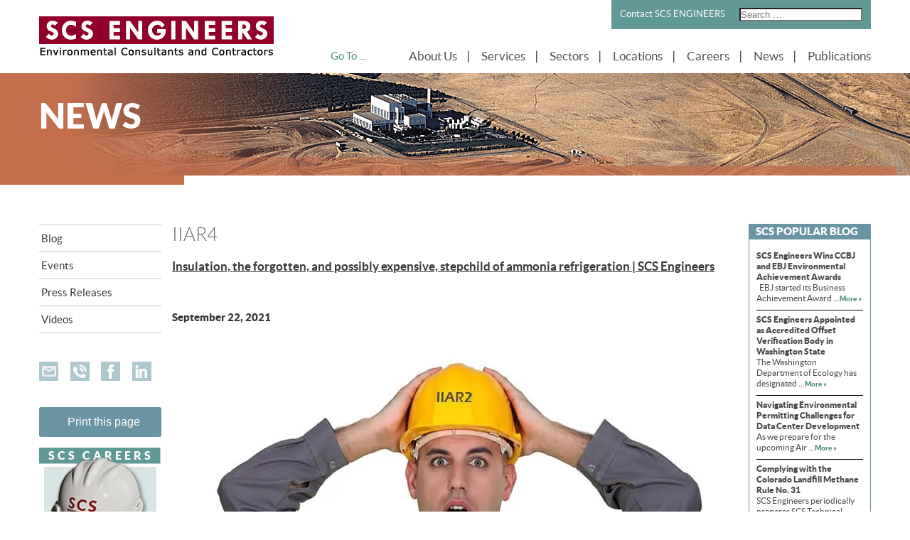

--- FILE ---
content_type: text/html; charset=UTF-8
request_url: https://www.scsengineers.com/tag/iiar4/
body_size: 46913
content:
<!DOCTYPE html>
<html lang="en-US">
<head><meta charset="UTF-8"><script>if(navigator.userAgent.match(/MSIE|Internet Explorer/i)||navigator.userAgent.match(/Trident\/7\..*?rv:11/i)){var href=document.location.href;if(!href.match(/[?&]nowprocket/)){if(href.indexOf("?")==-1){if(href.indexOf("#")==-1){document.location.href=href+"?nowprocket=1"}else{document.location.href=href.replace("#","?nowprocket=1#")}}else{if(href.indexOf("#")==-1){document.location.href=href+"&nowprocket=1"}else{document.location.href=href.replace("#","&nowprocket=1#")}}}}</script><script>(()=>{class RocketLazyLoadScripts{constructor(){this.v="2.0.4",this.userEvents=["keydown","keyup","mousedown","mouseup","mousemove","mouseover","mouseout","touchmove","touchstart","touchend","touchcancel","wheel","click","dblclick","input"],this.attributeEvents=["onblur","onclick","oncontextmenu","ondblclick","onfocus","onmousedown","onmouseenter","onmouseleave","onmousemove","onmouseout","onmouseover","onmouseup","onmousewheel","onscroll","onsubmit"]}async t(){this.i(),this.o(),/iP(ad|hone)/.test(navigator.userAgent)&&this.h(),this.u(),this.l(this),this.m(),this.k(this),this.p(this),this._(),await Promise.all([this.R(),this.L()]),this.lastBreath=Date.now(),this.S(this),this.P(),this.D(),this.O(),this.M(),await this.C(this.delayedScripts.normal),await this.C(this.delayedScripts.defer),await this.C(this.delayedScripts.async),await this.T(),await this.F(),await this.j(),await this.A(),window.dispatchEvent(new Event("rocket-allScriptsLoaded")),this.everythingLoaded=!0,this.lastTouchEnd&&await new Promise(t=>setTimeout(t,500-Date.now()+this.lastTouchEnd)),this.I(),this.H(),this.U(),this.W()}i(){this.CSPIssue=sessionStorage.getItem("rocketCSPIssue"),document.addEventListener("securitypolicyviolation",t=>{this.CSPIssue||"script-src-elem"!==t.violatedDirective||"data"!==t.blockedURI||(this.CSPIssue=!0,sessionStorage.setItem("rocketCSPIssue",!0))},{isRocket:!0})}o(){window.addEventListener("pageshow",t=>{this.persisted=t.persisted,this.realWindowLoadedFired=!0},{isRocket:!0}),window.addEventListener("pagehide",()=>{this.onFirstUserAction=null},{isRocket:!0})}h(){let t;function e(e){t=e}window.addEventListener("touchstart",e,{isRocket:!0}),window.addEventListener("touchend",function i(o){o.changedTouches[0]&&t.changedTouches[0]&&Math.abs(o.changedTouches[0].pageX-t.changedTouches[0].pageX)<10&&Math.abs(o.changedTouches[0].pageY-t.changedTouches[0].pageY)<10&&o.timeStamp-t.timeStamp<200&&(window.removeEventListener("touchstart",e,{isRocket:!0}),window.removeEventListener("touchend",i,{isRocket:!0}),"INPUT"===o.target.tagName&&"text"===o.target.type||(o.target.dispatchEvent(new TouchEvent("touchend",{target:o.target,bubbles:!0})),o.target.dispatchEvent(new MouseEvent("mouseover",{target:o.target,bubbles:!0})),o.target.dispatchEvent(new PointerEvent("click",{target:o.target,bubbles:!0,cancelable:!0,detail:1,clientX:o.changedTouches[0].clientX,clientY:o.changedTouches[0].clientY})),event.preventDefault()))},{isRocket:!0})}q(t){this.userActionTriggered||("mousemove"!==t.type||this.firstMousemoveIgnored?"keyup"===t.type||"mouseover"===t.type||"mouseout"===t.type||(this.userActionTriggered=!0,this.onFirstUserAction&&this.onFirstUserAction()):this.firstMousemoveIgnored=!0),"click"===t.type&&t.preventDefault(),t.stopPropagation(),t.stopImmediatePropagation(),"touchstart"===this.lastEvent&&"touchend"===t.type&&(this.lastTouchEnd=Date.now()),"click"===t.type&&(this.lastTouchEnd=0),this.lastEvent=t.type,t.composedPath&&t.composedPath()[0].getRootNode()instanceof ShadowRoot&&(t.rocketTarget=t.composedPath()[0]),this.savedUserEvents.push(t)}u(){this.savedUserEvents=[],this.userEventHandler=this.q.bind(this),this.userEvents.forEach(t=>window.addEventListener(t,this.userEventHandler,{passive:!1,isRocket:!0})),document.addEventListener("visibilitychange",this.userEventHandler,{isRocket:!0})}U(){this.userEvents.forEach(t=>window.removeEventListener(t,this.userEventHandler,{passive:!1,isRocket:!0})),document.removeEventListener("visibilitychange",this.userEventHandler,{isRocket:!0}),this.savedUserEvents.forEach(t=>{(t.rocketTarget||t.target).dispatchEvent(new window[t.constructor.name](t.type,t))})}m(){const t="return false",e=Array.from(this.attributeEvents,t=>"data-rocket-"+t),i="["+this.attributeEvents.join("],[")+"]",o="[data-rocket-"+this.attributeEvents.join("],[data-rocket-")+"]",s=(e,i,o)=>{o&&o!==t&&(e.setAttribute("data-rocket-"+i,o),e["rocket"+i]=new Function("event",o),e.setAttribute(i,t))};new MutationObserver(t=>{for(const n of t)"attributes"===n.type&&(n.attributeName.startsWith("data-rocket-")||this.everythingLoaded?n.attributeName.startsWith("data-rocket-")&&this.everythingLoaded&&this.N(n.target,n.attributeName.substring(12)):s(n.target,n.attributeName,n.target.getAttribute(n.attributeName))),"childList"===n.type&&n.addedNodes.forEach(t=>{if(t.nodeType===Node.ELEMENT_NODE)if(this.everythingLoaded)for(const i of[t,...t.querySelectorAll(o)])for(const t of i.getAttributeNames())e.includes(t)&&this.N(i,t.substring(12));else for(const e of[t,...t.querySelectorAll(i)])for(const t of e.getAttributeNames())this.attributeEvents.includes(t)&&s(e,t,e.getAttribute(t))})}).observe(document,{subtree:!0,childList:!0,attributeFilter:[...this.attributeEvents,...e]})}I(){this.attributeEvents.forEach(t=>{document.querySelectorAll("[data-rocket-"+t+"]").forEach(e=>{this.N(e,t)})})}N(t,e){const i=t.getAttribute("data-rocket-"+e);i&&(t.setAttribute(e,i),t.removeAttribute("data-rocket-"+e))}k(t){Object.defineProperty(HTMLElement.prototype,"onclick",{get(){return this.rocketonclick||null},set(e){this.rocketonclick=e,this.setAttribute(t.everythingLoaded?"onclick":"data-rocket-onclick","this.rocketonclick(event)")}})}S(t){function e(e,i){let o=e[i];e[i]=null,Object.defineProperty(e,i,{get:()=>o,set(s){t.everythingLoaded?o=s:e["rocket"+i]=o=s}})}e(document,"onreadystatechange"),e(window,"onload"),e(window,"onpageshow");try{Object.defineProperty(document,"readyState",{get:()=>t.rocketReadyState,set(e){t.rocketReadyState=e},configurable:!0}),document.readyState="loading"}catch(t){console.log("WPRocket DJE readyState conflict, bypassing")}}l(t){this.originalAddEventListener=EventTarget.prototype.addEventListener,this.originalRemoveEventListener=EventTarget.prototype.removeEventListener,this.savedEventListeners=[],EventTarget.prototype.addEventListener=function(e,i,o){o&&o.isRocket||!t.B(e,this)&&!t.userEvents.includes(e)||t.B(e,this)&&!t.userActionTriggered||e.startsWith("rocket-")||t.everythingLoaded?t.originalAddEventListener.call(this,e,i,o):(t.savedEventListeners.push({target:this,remove:!1,type:e,func:i,options:o}),"mouseenter"!==e&&"mouseleave"!==e||t.originalAddEventListener.call(this,e,t.savedUserEvents.push,o))},EventTarget.prototype.removeEventListener=function(e,i,o){o&&o.isRocket||!t.B(e,this)&&!t.userEvents.includes(e)||t.B(e,this)&&!t.userActionTriggered||e.startsWith("rocket-")||t.everythingLoaded?t.originalRemoveEventListener.call(this,e,i,o):t.savedEventListeners.push({target:this,remove:!0,type:e,func:i,options:o})}}J(t,e){this.savedEventListeners=this.savedEventListeners.filter(i=>{let o=i.type,s=i.target||window;return e!==o||t!==s||(this.B(o,s)&&(i.type="rocket-"+o),this.$(i),!1)})}H(){EventTarget.prototype.addEventListener=this.originalAddEventListener,EventTarget.prototype.removeEventListener=this.originalRemoveEventListener,this.savedEventListeners.forEach(t=>this.$(t))}$(t){t.remove?this.originalRemoveEventListener.call(t.target,t.type,t.func,t.options):this.originalAddEventListener.call(t.target,t.type,t.func,t.options)}p(t){let e;function i(e){return t.everythingLoaded?e:e.split(" ").map(t=>"load"===t||t.startsWith("load.")?"rocket-jquery-load":t).join(" ")}function o(o){function s(e){const s=o.fn[e];o.fn[e]=o.fn.init.prototype[e]=function(){return this[0]===window&&t.userActionTriggered&&("string"==typeof arguments[0]||arguments[0]instanceof String?arguments[0]=i(arguments[0]):"object"==typeof arguments[0]&&Object.keys(arguments[0]).forEach(t=>{const e=arguments[0][t];delete arguments[0][t],arguments[0][i(t)]=e})),s.apply(this,arguments),this}}if(o&&o.fn&&!t.allJQueries.includes(o)){const e={DOMContentLoaded:[],"rocket-DOMContentLoaded":[]};for(const t in e)document.addEventListener(t,()=>{e[t].forEach(t=>t())},{isRocket:!0});o.fn.ready=o.fn.init.prototype.ready=function(i){function s(){parseInt(o.fn.jquery)>2?setTimeout(()=>i.bind(document)(o)):i.bind(document)(o)}return"function"==typeof i&&(t.realDomReadyFired?!t.userActionTriggered||t.fauxDomReadyFired?s():e["rocket-DOMContentLoaded"].push(s):e.DOMContentLoaded.push(s)),o([])},s("on"),s("one"),s("off"),t.allJQueries.push(o)}e=o}t.allJQueries=[],o(window.jQuery),Object.defineProperty(window,"jQuery",{get:()=>e,set(t){o(t)}})}P(){const t=new Map;document.write=document.writeln=function(e){const i=document.currentScript,o=document.createRange(),s=i.parentElement;let n=t.get(i);void 0===n&&(n=i.nextSibling,t.set(i,n));const c=document.createDocumentFragment();o.setStart(c,0),c.appendChild(o.createContextualFragment(e)),s.insertBefore(c,n)}}async R(){return new Promise(t=>{this.userActionTriggered?t():this.onFirstUserAction=t})}async L(){return new Promise(t=>{document.addEventListener("DOMContentLoaded",()=>{this.realDomReadyFired=!0,t()},{isRocket:!0})})}async j(){return this.realWindowLoadedFired?Promise.resolve():new Promise(t=>{window.addEventListener("load",t,{isRocket:!0})})}M(){this.pendingScripts=[];this.scriptsMutationObserver=new MutationObserver(t=>{for(const e of t)e.addedNodes.forEach(t=>{"SCRIPT"!==t.tagName||t.noModule||t.isWPRocket||this.pendingScripts.push({script:t,promise:new Promise(e=>{const i=()=>{const i=this.pendingScripts.findIndex(e=>e.script===t);i>=0&&this.pendingScripts.splice(i,1),e()};t.addEventListener("load",i,{isRocket:!0}),t.addEventListener("error",i,{isRocket:!0}),setTimeout(i,1e3)})})})}),this.scriptsMutationObserver.observe(document,{childList:!0,subtree:!0})}async F(){await this.X(),this.pendingScripts.length?(await this.pendingScripts[0].promise,await this.F()):this.scriptsMutationObserver.disconnect()}D(){this.delayedScripts={normal:[],async:[],defer:[]},document.querySelectorAll("script[type$=rocketlazyloadscript]").forEach(t=>{t.hasAttribute("data-rocket-src")?t.hasAttribute("async")&&!1!==t.async?this.delayedScripts.async.push(t):t.hasAttribute("defer")&&!1!==t.defer||"module"===t.getAttribute("data-rocket-type")?this.delayedScripts.defer.push(t):this.delayedScripts.normal.push(t):this.delayedScripts.normal.push(t)})}async _(){await this.L();let t=[];document.querySelectorAll("script[type$=rocketlazyloadscript][data-rocket-src]").forEach(e=>{let i=e.getAttribute("data-rocket-src");if(i&&!i.startsWith("data:")){i.startsWith("//")&&(i=location.protocol+i);try{const o=new URL(i).origin;o!==location.origin&&t.push({src:o,crossOrigin:e.crossOrigin||"module"===e.getAttribute("data-rocket-type")})}catch(t){}}}),t=[...new Map(t.map(t=>[JSON.stringify(t),t])).values()],this.Y(t,"preconnect")}async G(t){if(await this.K(),!0!==t.noModule||!("noModule"in HTMLScriptElement.prototype))return new Promise(e=>{let i;function o(){(i||t).setAttribute("data-rocket-status","executed"),e()}try{if(navigator.userAgent.includes("Firefox/")||""===navigator.vendor||this.CSPIssue)i=document.createElement("script"),[...t.attributes].forEach(t=>{let e=t.nodeName;"type"!==e&&("data-rocket-type"===e&&(e="type"),"data-rocket-src"===e&&(e="src"),i.setAttribute(e,t.nodeValue))}),t.text&&(i.text=t.text),t.nonce&&(i.nonce=t.nonce),i.hasAttribute("src")?(i.addEventListener("load",o,{isRocket:!0}),i.addEventListener("error",()=>{i.setAttribute("data-rocket-status","failed-network"),e()},{isRocket:!0}),setTimeout(()=>{i.isConnected||e()},1)):(i.text=t.text,o()),i.isWPRocket=!0,t.parentNode.replaceChild(i,t);else{const i=t.getAttribute("data-rocket-type"),s=t.getAttribute("data-rocket-src");i?(t.type=i,t.removeAttribute("data-rocket-type")):t.removeAttribute("type"),t.addEventListener("load",o,{isRocket:!0}),t.addEventListener("error",i=>{this.CSPIssue&&i.target.src.startsWith("data:")?(console.log("WPRocket: CSP fallback activated"),t.removeAttribute("src"),this.G(t).then(e)):(t.setAttribute("data-rocket-status","failed-network"),e())},{isRocket:!0}),s?(t.fetchPriority="high",t.removeAttribute("data-rocket-src"),t.src=s):t.src="data:text/javascript;base64,"+window.btoa(unescape(encodeURIComponent(t.text)))}}catch(i){t.setAttribute("data-rocket-status","failed-transform"),e()}});t.setAttribute("data-rocket-status","skipped")}async C(t){const e=t.shift();return e?(e.isConnected&&await this.G(e),this.C(t)):Promise.resolve()}O(){this.Y([...this.delayedScripts.normal,...this.delayedScripts.defer,...this.delayedScripts.async],"preload")}Y(t,e){this.trash=this.trash||[];let i=!0;var o=document.createDocumentFragment();t.forEach(t=>{const s=t.getAttribute&&t.getAttribute("data-rocket-src")||t.src;if(s&&!s.startsWith("data:")){const n=document.createElement("link");n.href=s,n.rel=e,"preconnect"!==e&&(n.as="script",n.fetchPriority=i?"high":"low"),t.getAttribute&&"module"===t.getAttribute("data-rocket-type")&&(n.crossOrigin=!0),t.crossOrigin&&(n.crossOrigin=t.crossOrigin),t.integrity&&(n.integrity=t.integrity),t.nonce&&(n.nonce=t.nonce),o.appendChild(n),this.trash.push(n),i=!1}}),document.head.appendChild(o)}W(){this.trash.forEach(t=>t.remove())}async T(){try{document.readyState="interactive"}catch(t){}this.fauxDomReadyFired=!0;try{await this.K(),this.J(document,"readystatechange"),document.dispatchEvent(new Event("rocket-readystatechange")),await this.K(),document.rocketonreadystatechange&&document.rocketonreadystatechange(),await this.K(),this.J(document,"DOMContentLoaded"),document.dispatchEvent(new Event("rocket-DOMContentLoaded")),await this.K(),this.J(window,"DOMContentLoaded"),window.dispatchEvent(new Event("rocket-DOMContentLoaded"))}catch(t){console.error(t)}}async A(){try{document.readyState="complete"}catch(t){}try{await this.K(),this.J(document,"readystatechange"),document.dispatchEvent(new Event("rocket-readystatechange")),await this.K(),document.rocketonreadystatechange&&document.rocketonreadystatechange(),await this.K(),this.J(window,"load"),window.dispatchEvent(new Event("rocket-load")),await this.K(),window.rocketonload&&window.rocketonload(),await this.K(),this.allJQueries.forEach(t=>t(window).trigger("rocket-jquery-load")),await this.K(),this.J(window,"pageshow");const t=new Event("rocket-pageshow");t.persisted=this.persisted,window.dispatchEvent(t),await this.K(),window.rocketonpageshow&&window.rocketonpageshow({persisted:this.persisted})}catch(t){console.error(t)}}async K(){Date.now()-this.lastBreath>45&&(await this.X(),this.lastBreath=Date.now())}async X(){return document.hidden?new Promise(t=>setTimeout(t)):new Promise(t=>requestAnimationFrame(t))}B(t,e){return e===document&&"readystatechange"===t||(e===document&&"DOMContentLoaded"===t||(e===window&&"DOMContentLoaded"===t||(e===window&&"load"===t||e===window&&"pageshow"===t)))}static run(){(new RocketLazyLoadScripts).t()}}RocketLazyLoadScripts.run()})();</script>
    <!-- Google Tag Manager -->
<script type="rocketlazyloadscript">(function(w,d,s,l,i){w[l]=w[l]||[];w[l].push({'gtm.start':
new Date().getTime(),event:'gtm.js'});var f=d.getElementsByTagName(s)[0],
j=d.createElement(s),dl=l!='dataLayer'?'&l='+l:'';j.async=true;j.src=
'https://www.googletagmanager.com/gtm.js?id='+i+dl;f.parentNode.insertBefore(j,f);
})(window,document,'script','dataLayer','GTM-PD63DB3');</script>
<!-- End Google Tag Manager -->  
    
    <meta name="viewport" content="width=device-width, initial-scale=1.0, maximum-scale=1.0, user-scalable=0">
    <title>IIAR4 Compliance and Solutions | SCS Engineers</title>
<link crossorigin data-rocket-preconnect href="https://www.gstatic.com" rel="preconnect">
<link crossorigin data-rocket-preconnect href="https://connect.facebook.net" rel="preconnect">
<link crossorigin data-rocket-preconnect href="https://www.googletagmanager.com" rel="preconnect">
<link crossorigin data-rocket-preconnect href="https://www2.pcrecruiter.net" rel="preconnect">
<link crossorigin data-rocket-preconnect href="https://www.google.com" rel="preconnect">
<link crossorigin data-rocket-preload as="font" href="https://www.scsengineers.com/wp-content/themes/scs-engineers/fonts/museosans_700-webfont.woff2" rel="preload">
<link crossorigin data-rocket-preload as="font" href="https://www.scsengineers.com/wp-content/themes/scs-engineers/fonts/museosans-300-webfont.woff2" rel="preload">
<link crossorigin data-rocket-preload as="font" href="https://www.scsengineers.com/wp-content/themes/scs-engineers/fonts/museosans-300italic-webfont.woff2" rel="preload">
<link crossorigin data-rocket-preload as="font" href="https://www.scsengineers.com/wp-content/themes/scs-engineers/fonts/lato-black-webfont.woff2" rel="preload">
<link crossorigin data-rocket-preload as="font" href="https://www.scsengineers.com/wp-content/themes/scs-engineers/fonts/lato-bold-webfont.woff2" rel="preload">
<link crossorigin data-rocket-preload as="font" href="https://www.scsengineers.com/wp-content/themes/scs-engineers/fonts/lato-light-webfont.woff2" rel="preload">
<link crossorigin data-rocket-preload as="font" href="https://www.scsengineers.com/wp-content/themes/scs-engineers/fonts/lato-regular-webfont.woff2" rel="preload">
<link crossorigin data-rocket-preload as="font" href="https://www.scsengineers.com/wp-content/plugins/revslider/public/assets/fonts/revicons/revicons.woff?5510888" rel="preload">
<style id="wpr-usedcss">.fluid-width-video-wrapper{width:100%;position:relative;padding:0}.fluid-width-video-wrapper embed,.fluid-width-video-wrapper iframe,.fluid-width-video-wrapper object{position:absolute;top:0;left:0;width:100%;height:100%}@font-face{font-display:swap;font-family:museo_sans700;src:url('https://www.scsengineers.com/wp-content/themes/scs-engineers/fonts/museosans_700-webfont.eot');src:url('https://www.scsengineers.com/wp-content/themes/scs-engineers/fonts/museosans_700-webfont.eot?#iefix') format('embedded-opentype'),url('https://www.scsengineers.com/wp-content/themes/scs-engineers/fonts/museosans_700-webfont.woff2') format('woff2'),url('https://www.scsengineers.com/wp-content/themes/scs-engineers/fonts/museosans_700-webfont.woff') format('woff'),url('https://www.scsengineers.com/wp-content/themes/scs-engineers/fonts/museosans_700-webfont.ttf') format('truetype'),url('https://www.scsengineers.com/wp-content/themes/scs-engineers/fonts/museosans_700-webfont.svg#museo_sans700') format('svg');font-weight:400;font-style:normal}@font-face{font-display:swap;font-family:museo_sans300;src:url('https://www.scsengineers.com/wp-content/themes/scs-engineers/fonts/museosans-300-webfont.eot');src:url('https://www.scsengineers.com/wp-content/themes/scs-engineers/fonts/museosans-300-webfont.eot?#iefix') format('embedded-opentype'),url('https://www.scsengineers.com/wp-content/themes/scs-engineers/fonts/museosans-300-webfont.woff2') format('woff2'),url('https://www.scsengineers.com/wp-content/themes/scs-engineers/fonts/museosans-300-webfont.woff') format('woff'),url('https://www.scsengineers.com/wp-content/themes/scs-engineers/fonts/museosans-300-webfont.ttf') format('truetype'),url('https://www.scsengineers.com/wp-content/themes/scs-engineers/fonts/museosans-300-webfont.svg#museo_sans300') format('svg');font-weight:400;font-style:normal}@font-face{font-display:swap;font-family:museo_sans300_italic;src:url('https://www.scsengineers.com/wp-content/themes/scs-engineers/fonts/museosans-300italic-webfont.eot');src:url('https://www.scsengineers.com/wp-content/themes/scs-engineers/fonts/museosans-300italic-webfont.eot?#iefix') format('embedded-opentype'),url('https://www.scsengineers.com/wp-content/themes/scs-engineers/fonts/museosans-300italic-webfont.woff2') format('woff2'),url('https://www.scsengineers.com/wp-content/themes/scs-engineers/fonts/museosans-300italic-webfont.woff') format('woff'),url('https://www.scsengineers.com/wp-content/themes/scs-engineers/fonts/museosans-300italic-webfont.ttf') format('truetype'),url('https://www.scsengineers.com/wp-content/themes/scs-engineers/fonts/museosans-300italic-webfont.svg#museo_sans300_italic') format('svg');font-weight:400;font-style:normal}@font-face{font-display:swap;font-family:latoblack;src:url('https://www.scsengineers.com/wp-content/themes/scs-engineers/fonts/lato-black-webfont.eot');src:url('https://www.scsengineers.com/wp-content/themes/scs-engineers/fonts/lato-black-webfont.eot?#iefix') format('embedded-opentype'),url('https://www.scsengineers.com/wp-content/themes/scs-engineers/fonts/lato-black-webfont.woff2') format('woff2'),url('https://www.scsengineers.com/wp-content/themes/scs-engineers/fonts/lato-black-webfont.woff') format('woff'),url('https://www.scsengineers.com/wp-content/themes/scs-engineers/fonts/lato-black-webfont.ttf') format('truetype'),url('https://www.scsengineers.com/wp-content/themes/scs-engineers/fonts/lato-black-webfont.svg#latoblack') format('svg');font-weight:400;font-style:normal}@font-face{font-display:swap;font-family:latobold;src:url('https://www.scsengineers.com/wp-content/themes/scs-engineers/fonts/lato-bold-webfont.eot');src:url('https://www.scsengineers.com/wp-content/themes/scs-engineers/fonts/lato-bold-webfont.eot?#iefix') format('embedded-opentype'),url('https://www.scsengineers.com/wp-content/themes/scs-engineers/fonts/lato-bold-webfont.woff2') format('woff2'),url('https://www.scsengineers.com/wp-content/themes/scs-engineers/fonts/lato-bold-webfont.woff') format('woff'),url('https://www.scsengineers.com/wp-content/themes/scs-engineers/fonts/lato-bold-webfont.ttf') format('truetype'),url('https://www.scsengineers.com/wp-content/themes/scs-engineers/fonts/lato-bold-webfont.svg#latobold') format('svg');font-weight:400;font-style:normal}@font-face{font-display:swap;font-family:latolight;src:url('https://www.scsengineers.com/wp-content/themes/scs-engineers/fonts/lato-light-webfont.eot');src:url('https://www.scsengineers.com/wp-content/themes/scs-engineers/fonts/lato-light-webfont.eot?#iefix') format('embedded-opentype'),url('https://www.scsengineers.com/wp-content/themes/scs-engineers/fonts/lato-light-webfont.woff2') format('woff2'),url('https://www.scsengineers.com/wp-content/themes/scs-engineers/fonts/lato-light-webfont.woff') format('woff'),url('https://www.scsengineers.com/wp-content/themes/scs-engineers/fonts/lato-light-webfont.ttf') format('truetype'),url('https://www.scsengineers.com/wp-content/themes/scs-engineers/fonts/lato-light-webfont.svg#latolight') format('svg');font-weight:400;font-style:normal}@font-face{font-display:swap;font-family:latoregular;src:url('https://www.scsengineers.com/wp-content/themes/scs-engineers/fonts/lato-regular-webfont.eot');src:url('https://www.scsengineers.com/wp-content/themes/scs-engineers/fonts/lato-regular-webfont.eot?#iefix') format('embedded-opentype'),url('https://www.scsengineers.com/wp-content/themes/scs-engineers/fonts/lato-regular-webfont.woff2') format('woff2'),url('https://www.scsengineers.com/wp-content/themes/scs-engineers/fonts/lato-regular-webfont.woff') format('woff'),url('https://www.scsengineers.com/wp-content/themes/scs-engineers/fonts/lato-regular-webfont.ttf') format('truetype'),url('https://www.scsengineers.com/wp-content/themes/scs-engineers/fonts/lato-regular-webfont.svg#latoregular') format('svg');font-weight:400;font-style:normal}img:is([sizes=auto i],[sizes^="auto," i]){contain-intrinsic-size:3000px 1500px}.remodal,[data-remodal-id]{display:none}.remodal{position:relative;outline:0;-webkit-text-size-adjust:100%;-ms-text-size-adjust:100%;text-size-adjust:100%}.remodal{box-sizing:border-box;width:100%;margin-bottom:10px;padding:35px;-webkit-transform:translate3d(0,0,0);transform:translate3d(0,0,0);color:#2b2e38;background:#fff}.remodal{vertical-align:middle}@media only screen and (min-width:641px){.remodal{max-width:700px}}img.emoji{display:inline!important;border:none!important;box-shadow:none!important;height:1em!important;width:1em!important;margin:0 .07em!important;vertical-align:-.1em!important;background:0 0!important;padding:0!important}:where(.wp-block-button__link){border-radius:9999px;box-shadow:none;padding:calc(.667em + 2px) calc(1.333em + 2px);text-decoration:none}:root :where(.wp-block-button .wp-block-button__link.is-style-outline),:root :where(.wp-block-button.is-style-outline>.wp-block-button__link){border:2px solid;padding:.667em 1.333em}:root :where(.wp-block-button .wp-block-button__link.is-style-outline:not(.has-text-color)),:root :where(.wp-block-button.is-style-outline>.wp-block-button__link:not(.has-text-color)){color:currentColor}:root :where(.wp-block-button .wp-block-button__link.is-style-outline:not(.has-background)),:root :where(.wp-block-button.is-style-outline>.wp-block-button__link:not(.has-background)){background-color:initial;background-image:none}:where(.wp-block-calendar table:not(.has-background) th){background:#ddd}:where(.wp-block-columns){margin-bottom:1.75em}:where(.wp-block-columns.has-background){padding:1.25em 2.375em}:where(.wp-block-post-comments input[type=submit]){border:none}:where(.wp-block-cover-image:not(.has-text-color)),:where(.wp-block-cover:not(.has-text-color)){color:#fff}:where(.wp-block-cover-image.is-light:not(.has-text-color)),:where(.wp-block-cover.is-light:not(.has-text-color)){color:#000}:root :where(.wp-block-cover h1:not(.has-text-color)),:root :where(.wp-block-cover h2:not(.has-text-color)),:root :where(.wp-block-cover h3:not(.has-text-color)),:root :where(.wp-block-cover h4:not(.has-text-color)),:root :where(.wp-block-cover h5:not(.has-text-color)),:root :where(.wp-block-cover h6:not(.has-text-color)),:root :where(.wp-block-cover p:not(.has-text-color)){color:inherit}.wp-block-embed{overflow-wrap:break-word}.wp-block-embed :where(figcaption){margin-bottom:1em;margin-top:.5em}.wp-block-embed iframe{max-width:100%}.wp-block-embed__wrapper{position:relative}:where(.wp-block-file){margin-bottom:1.5em}:where(.wp-block-file__button){border-radius:2em;display:inline-block;padding:.5em 1em}:where(.wp-block-file__button):is(a):active,:where(.wp-block-file__button):is(a):focus,:where(.wp-block-file__button):is(a):hover,:where(.wp-block-file__button):is(a):visited{box-shadow:none;color:#fff;opacity:.85;text-decoration:none}:where(.wp-block-group.wp-block-group-is-layout-constrained){position:relative}:root :where(.wp-block-image.is-style-rounded img,.wp-block-image .is-style-rounded img){border-radius:9999px}:where(.wp-block-latest-comments:not([style*=line-height] .wp-block-latest-comments__comment)){line-height:1.1}:where(.wp-block-latest-comments:not([style*=line-height] .wp-block-latest-comments__comment-excerpt p)){line-height:1.8}:root :where(.wp-block-latest-posts.is-grid){padding:0}:root :where(.wp-block-latest-posts.wp-block-latest-posts__list){padding-left:0}ol,ul{box-sizing:border-box}:root :where(.wp-block-list.has-background){padding:1.25em 2.375em}:where(.wp-block-navigation.has-background .wp-block-navigation-item a:not(.wp-element-button)),:where(.wp-block-navigation.has-background .wp-block-navigation-submenu a:not(.wp-element-button)){padding:.5em 1em}:where(.wp-block-navigation .wp-block-navigation__submenu-container .wp-block-navigation-item a:not(.wp-element-button)),:where(.wp-block-navigation .wp-block-navigation__submenu-container .wp-block-navigation-submenu a:not(.wp-element-button)),:where(.wp-block-navigation .wp-block-navigation__submenu-container .wp-block-navigation-submenu button.wp-block-navigation-item__content),:where(.wp-block-navigation .wp-block-navigation__submenu-container .wp-block-pages-list__item button.wp-block-navigation-item__content){padding:.5em 1em}:root :where(p.has-background){padding:1.25em 2.375em}:where(p.has-text-color:not(.has-link-color)) a{color:inherit}:where(.wp-block-post-comments-form) input:not([type=submit]),:where(.wp-block-post-comments-form) textarea{border:1px solid #949494;font-family:inherit;font-size:1em}:where(.wp-block-post-comments-form) input:where(:not([type=submit]):not([type=checkbox])),:where(.wp-block-post-comments-form) textarea{padding:calc(.667em + 2px)}:where(.wp-block-post-excerpt){box-sizing:border-box;margin-bottom:var(--wp--style--block-gap);margin-top:var(--wp--style--block-gap)}:where(.wp-block-preformatted.has-background){padding:1.25em 2.375em}:where(.wp-block-search__button){border:1px solid #ccc;padding:6px 10px}:where(.wp-block-search__input){font-family:inherit;font-size:inherit;font-style:inherit;font-weight:inherit;letter-spacing:inherit;line-height:inherit;text-transform:inherit}:where(.wp-block-search__button-inside .wp-block-search__inside-wrapper){border:1px solid #949494;box-sizing:border-box;padding:4px}:where(.wp-block-search__button-inside .wp-block-search__inside-wrapper) .wp-block-search__input{border:none;border-radius:0;padding:0 4px}:where(.wp-block-search__button-inside .wp-block-search__inside-wrapper) .wp-block-search__input:focus{outline:0}:where(.wp-block-search__button-inside .wp-block-search__inside-wrapper) :where(.wp-block-search__button){padding:4px 8px}:root :where(.wp-block-separator.is-style-dots){height:auto;line-height:1;text-align:center}:root :where(.wp-block-separator.is-style-dots):before{color:currentColor;content:"···";font-family:serif;font-size:1.5em;letter-spacing:2em;padding-left:2em}:root :where(.wp-block-site-logo.is-style-rounded){border-radius:9999px}:where(.wp-block-social-links:not(.is-style-logos-only)) .wp-social-link{background-color:#f0f0f0;color:#444}:where(.wp-block-social-links:not(.is-style-logos-only)) .wp-social-link-amazon{background-color:#f90;color:#fff}:where(.wp-block-social-links:not(.is-style-logos-only)) .wp-social-link-bandcamp{background-color:#1ea0c3;color:#fff}:where(.wp-block-social-links:not(.is-style-logos-only)) .wp-social-link-behance{background-color:#0757fe;color:#fff}:where(.wp-block-social-links:not(.is-style-logos-only)) .wp-social-link-bluesky{background-color:#0a7aff;color:#fff}:where(.wp-block-social-links:not(.is-style-logos-only)) .wp-social-link-codepen{background-color:#1e1f26;color:#fff}:where(.wp-block-social-links:not(.is-style-logos-only)) .wp-social-link-deviantart{background-color:#02e49b;color:#fff}:where(.wp-block-social-links:not(.is-style-logos-only)) .wp-social-link-discord{background-color:#5865f2;color:#fff}:where(.wp-block-social-links:not(.is-style-logos-only)) .wp-social-link-dribbble{background-color:#e94c89;color:#fff}:where(.wp-block-social-links:not(.is-style-logos-only)) .wp-social-link-dropbox{background-color:#4280ff;color:#fff}:where(.wp-block-social-links:not(.is-style-logos-only)) .wp-social-link-etsy{background-color:#f45800;color:#fff}:where(.wp-block-social-links:not(.is-style-logos-only)) .wp-social-link-facebook{background-color:#0866ff;color:#fff}:where(.wp-block-social-links:not(.is-style-logos-only)) .wp-social-link-fivehundredpx{background-color:#000;color:#fff}:where(.wp-block-social-links:not(.is-style-logos-only)) .wp-social-link-flickr{background-color:#0461dd;color:#fff}:where(.wp-block-social-links:not(.is-style-logos-only)) .wp-social-link-foursquare{background-color:#e65678;color:#fff}:where(.wp-block-social-links:not(.is-style-logos-only)) .wp-social-link-github{background-color:#24292d;color:#fff}:where(.wp-block-social-links:not(.is-style-logos-only)) .wp-social-link-goodreads{background-color:#eceadd;color:#382110}:where(.wp-block-social-links:not(.is-style-logos-only)) .wp-social-link-google{background-color:#ea4434;color:#fff}:where(.wp-block-social-links:not(.is-style-logos-only)) .wp-social-link-gravatar{background-color:#1d4fc4;color:#fff}:where(.wp-block-social-links:not(.is-style-logos-only)) .wp-social-link-instagram{background-color:#f00075;color:#fff}:where(.wp-block-social-links:not(.is-style-logos-only)) .wp-social-link-lastfm{background-color:#e21b24;color:#fff}:where(.wp-block-social-links:not(.is-style-logos-only)) .wp-social-link-linkedin{background-color:#0d66c2;color:#fff}:where(.wp-block-social-links:not(.is-style-logos-only)) .wp-social-link-mastodon{background-color:#3288d4;color:#fff}:where(.wp-block-social-links:not(.is-style-logos-only)) .wp-social-link-medium{background-color:#000;color:#fff}:where(.wp-block-social-links:not(.is-style-logos-only)) .wp-social-link-meetup{background-color:#f6405f;color:#fff}:where(.wp-block-social-links:not(.is-style-logos-only)) .wp-social-link-patreon{background-color:#000;color:#fff}:where(.wp-block-social-links:not(.is-style-logos-only)) .wp-social-link-pinterest{background-color:#e60122;color:#fff}:where(.wp-block-social-links:not(.is-style-logos-only)) .wp-social-link-pocket{background-color:#ef4155;color:#fff}:where(.wp-block-social-links:not(.is-style-logos-only)) .wp-social-link-reddit{background-color:#ff4500;color:#fff}:where(.wp-block-social-links:not(.is-style-logos-only)) .wp-social-link-skype{background-color:#0478d7;color:#fff}:where(.wp-block-social-links:not(.is-style-logos-only)) .wp-social-link-snapchat{background-color:#fefc00;color:#fff;stroke:#000}:where(.wp-block-social-links:not(.is-style-logos-only)) .wp-social-link-soundcloud{background-color:#ff5600;color:#fff}:where(.wp-block-social-links:not(.is-style-logos-only)) .wp-social-link-spotify{background-color:#1bd760;color:#fff}:where(.wp-block-social-links:not(.is-style-logos-only)) .wp-social-link-telegram{background-color:#2aabee;color:#fff}:where(.wp-block-social-links:not(.is-style-logos-only)) .wp-social-link-threads{background-color:#000;color:#fff}:where(.wp-block-social-links:not(.is-style-logos-only)) .wp-social-link-tiktok{background-color:#000;color:#fff}:where(.wp-block-social-links:not(.is-style-logos-only)) .wp-social-link-tumblr{background-color:#011835;color:#fff}:where(.wp-block-social-links:not(.is-style-logos-only)) .wp-social-link-twitch{background-color:#6440a4;color:#fff}:where(.wp-block-social-links:not(.is-style-logos-only)) .wp-social-link-twitter{background-color:#1da1f2;color:#fff}:where(.wp-block-social-links:not(.is-style-logos-only)) .wp-social-link-vimeo{background-color:#1eb7ea;color:#fff}:where(.wp-block-social-links:not(.is-style-logos-only)) .wp-social-link-vk{background-color:#4680c2;color:#fff}:where(.wp-block-social-links:not(.is-style-logos-only)) .wp-social-link-wordpress{background-color:#3499cd;color:#fff}:where(.wp-block-social-links:not(.is-style-logos-only)) .wp-social-link-whatsapp{background-color:#25d366;color:#fff}:where(.wp-block-social-links:not(.is-style-logos-only)) .wp-social-link-x{background-color:#000;color:#fff}:where(.wp-block-social-links:not(.is-style-logos-only)) .wp-social-link-yelp{background-color:#d32422;color:#fff}:where(.wp-block-social-links:not(.is-style-logos-only)) .wp-social-link-youtube{background-color:red;color:#fff}:where(.wp-block-social-links.is-style-logos-only) .wp-social-link{background:0 0}:where(.wp-block-social-links.is-style-logos-only) .wp-social-link svg{height:1.25em;width:1.25em}:where(.wp-block-social-links.is-style-logos-only) .wp-social-link-amazon{color:#f90}:where(.wp-block-social-links.is-style-logos-only) .wp-social-link-bandcamp{color:#1ea0c3}:where(.wp-block-social-links.is-style-logos-only) .wp-social-link-behance{color:#0757fe}:where(.wp-block-social-links.is-style-logos-only) .wp-social-link-bluesky{color:#0a7aff}:where(.wp-block-social-links.is-style-logos-only) .wp-social-link-codepen{color:#1e1f26}:where(.wp-block-social-links.is-style-logos-only) .wp-social-link-deviantart{color:#02e49b}:where(.wp-block-social-links.is-style-logos-only) .wp-social-link-discord{color:#5865f2}:where(.wp-block-social-links.is-style-logos-only) .wp-social-link-dribbble{color:#e94c89}:where(.wp-block-social-links.is-style-logos-only) .wp-social-link-dropbox{color:#4280ff}:where(.wp-block-social-links.is-style-logos-only) .wp-social-link-etsy{color:#f45800}:where(.wp-block-social-links.is-style-logos-only) .wp-social-link-facebook{color:#0866ff}:where(.wp-block-social-links.is-style-logos-only) .wp-social-link-fivehundredpx{color:#000}:where(.wp-block-social-links.is-style-logos-only) .wp-social-link-flickr{color:#0461dd}:where(.wp-block-social-links.is-style-logos-only) .wp-social-link-foursquare{color:#e65678}:where(.wp-block-social-links.is-style-logos-only) .wp-social-link-github{color:#24292d}:where(.wp-block-social-links.is-style-logos-only) .wp-social-link-goodreads{color:#382110}:where(.wp-block-social-links.is-style-logos-only) .wp-social-link-google{color:#ea4434}:where(.wp-block-social-links.is-style-logos-only) .wp-social-link-gravatar{color:#1d4fc4}:where(.wp-block-social-links.is-style-logos-only) .wp-social-link-instagram{color:#f00075}:where(.wp-block-social-links.is-style-logos-only) .wp-social-link-lastfm{color:#e21b24}:where(.wp-block-social-links.is-style-logos-only) .wp-social-link-linkedin{color:#0d66c2}:where(.wp-block-social-links.is-style-logos-only) .wp-social-link-mastodon{color:#3288d4}:where(.wp-block-social-links.is-style-logos-only) .wp-social-link-medium{color:#000}:where(.wp-block-social-links.is-style-logos-only) .wp-social-link-meetup{color:#f6405f}:where(.wp-block-social-links.is-style-logos-only) .wp-social-link-patreon{color:#000}:where(.wp-block-social-links.is-style-logos-only) .wp-social-link-pinterest{color:#e60122}:where(.wp-block-social-links.is-style-logos-only) .wp-social-link-pocket{color:#ef4155}:where(.wp-block-social-links.is-style-logos-only) .wp-social-link-reddit{color:#ff4500}:where(.wp-block-social-links.is-style-logos-only) .wp-social-link-skype{color:#0478d7}:where(.wp-block-social-links.is-style-logos-only) .wp-social-link-snapchat{color:#fff;stroke:#000}:where(.wp-block-social-links.is-style-logos-only) .wp-social-link-soundcloud{color:#ff5600}:where(.wp-block-social-links.is-style-logos-only) .wp-social-link-spotify{color:#1bd760}:where(.wp-block-social-links.is-style-logos-only) .wp-social-link-telegram{color:#2aabee}:where(.wp-block-social-links.is-style-logos-only) .wp-social-link-threads{color:#000}:where(.wp-block-social-links.is-style-logos-only) .wp-social-link-tiktok{color:#000}:where(.wp-block-social-links.is-style-logos-only) .wp-social-link-tumblr{color:#011835}:where(.wp-block-social-links.is-style-logos-only) .wp-social-link-twitch{color:#6440a4}:where(.wp-block-social-links.is-style-logos-only) .wp-social-link-twitter{color:#1da1f2}:where(.wp-block-social-links.is-style-logos-only) .wp-social-link-vimeo{color:#1eb7ea}:where(.wp-block-social-links.is-style-logos-only) .wp-social-link-vk{color:#4680c2}:where(.wp-block-social-links.is-style-logos-only) .wp-social-link-whatsapp{color:#25d366}:where(.wp-block-social-links.is-style-logos-only) .wp-social-link-wordpress{color:#3499cd}:where(.wp-block-social-links.is-style-logos-only) .wp-social-link-x{color:#000}:where(.wp-block-social-links.is-style-logos-only) .wp-social-link-yelp{color:#d32422}:where(.wp-block-social-links.is-style-logos-only) .wp-social-link-youtube{color:red}:root :where(.wp-block-social-links .wp-social-link a){padding:.25em}:root :where(.wp-block-social-links.is-style-logos-only .wp-social-link a){padding:0}:root :where(.wp-block-social-links.is-style-pill-shape .wp-social-link a){padding-left:.6666666667em;padding-right:.6666666667em}:root :where(.wp-block-tag-cloud.is-style-outline){display:flex;flex-wrap:wrap;gap:1ch}:root :where(.wp-block-tag-cloud.is-style-outline a){border:1px solid;font-size:unset!important;margin-right:0;padding:1ch 2ch;text-decoration:none!important}:root :where(.wp-block-table-of-contents){box-sizing:border-box}:where(.wp-block-term-description){box-sizing:border-box;margin-bottom:var(--wp--style--block-gap);margin-top:var(--wp--style--block-gap)}:where(pre.wp-block-verse){font-family:inherit}:root{--wp--preset--font-size--normal:16px;--wp--preset--font-size--huge:42px}.aligncenter{clear:both}.screen-reader-text{border:0;clip-path:inset(50%);height:1px;margin:-1px;overflow:hidden;padding:0;position:absolute;width:1px;word-wrap:normal!important}.screen-reader-text:focus{background-color:#ddd;clip-path:none;color:#444;display:block;font-size:1em;height:auto;left:5px;line-height:normal;padding:15px 23px 14px;text-decoration:none;top:5px;width:auto;z-index:100000}html :where(.has-border-color){border-style:solid}html :where([style*=border-top-color]){border-top-style:solid}html :where([style*=border-right-color]){border-right-style:solid}html :where([style*=border-bottom-color]){border-bottom-style:solid}html :where([style*=border-left-color]){border-left-style:solid}html :where([style*=border-width]){border-style:solid}html :where([style*=border-top-width]){border-top-style:solid}html :where([style*=border-right-width]){border-right-style:solid}html :where([style*=border-bottom-width]){border-bottom-style:solid}html :where([style*=border-left-width]){border-left-style:solid}html :where(img[class*=wp-image-]){height:auto;max-width:100%}:where(figure){margin:0 0 1em}html :where(.is-position-sticky){--wp-admin--admin-bar--position-offset:var(--wp-admin--admin-bar--height,0px)}@media screen and (max-width:600px){html :where(.is-position-sticky){--wp-admin--admin-bar--position-offset:0px}}:root{--wp--preset--aspect-ratio--square:1;--wp--preset--aspect-ratio--4-3:4/3;--wp--preset--aspect-ratio--3-4:3/4;--wp--preset--aspect-ratio--3-2:3/2;--wp--preset--aspect-ratio--2-3:2/3;--wp--preset--aspect-ratio--16-9:16/9;--wp--preset--aspect-ratio--9-16:9/16;--wp--preset--color--black:#000000;--wp--preset--color--cyan-bluish-gray:#abb8c3;--wp--preset--color--white:#ffffff;--wp--preset--color--pale-pink:#f78da7;--wp--preset--color--vivid-red:#cf2e2e;--wp--preset--color--luminous-vivid-orange:#ff6900;--wp--preset--color--luminous-vivid-amber:#fcb900;--wp--preset--color--light-green-cyan:#7bdcb5;--wp--preset--color--vivid-green-cyan:#00d084;--wp--preset--color--pale-cyan-blue:#8ed1fc;--wp--preset--color--vivid-cyan-blue:#0693e3;--wp--preset--color--vivid-purple:#9b51e0;--wp--preset--gradient--vivid-cyan-blue-to-vivid-purple:linear-gradient(135deg,rgba(6, 147, 227, 1) 0%,rgb(155, 81, 224) 100%);--wp--preset--gradient--light-green-cyan-to-vivid-green-cyan:linear-gradient(135deg,rgb(122, 220, 180) 0%,rgb(0, 208, 130) 100%);--wp--preset--gradient--luminous-vivid-amber-to-luminous-vivid-orange:linear-gradient(135deg,rgba(252, 185, 0, 1) 0%,rgba(255, 105, 0, 1) 100%);--wp--preset--gradient--luminous-vivid-orange-to-vivid-red:linear-gradient(135deg,rgba(255, 105, 0, 1) 0%,rgb(207, 46, 46) 100%);--wp--preset--gradient--very-light-gray-to-cyan-bluish-gray:linear-gradient(135deg,rgb(238, 238, 238) 0%,rgb(169, 184, 195) 100%);--wp--preset--gradient--cool-to-warm-spectrum:linear-gradient(135deg,rgb(74, 234, 220) 0%,rgb(151, 120, 209) 20%,rgb(207, 42, 186) 40%,rgb(238, 44, 130) 60%,rgb(251, 105, 98) 80%,rgb(254, 248, 76) 100%);--wp--preset--gradient--blush-light-purple:linear-gradient(135deg,rgb(255, 206, 236) 0%,rgb(152, 150, 240) 100%);--wp--preset--gradient--blush-bordeaux:linear-gradient(135deg,rgb(254, 205, 165) 0%,rgb(254, 45, 45) 50%,rgb(107, 0, 62) 100%);--wp--preset--gradient--luminous-dusk:linear-gradient(135deg,rgb(255, 203, 112) 0%,rgb(199, 81, 192) 50%,rgb(65, 88, 208) 100%);--wp--preset--gradient--pale-ocean:linear-gradient(135deg,rgb(255, 245, 203) 0%,rgb(182, 227, 212) 50%,rgb(51, 167, 181) 100%);--wp--preset--gradient--electric-grass:linear-gradient(135deg,rgb(202, 248, 128) 0%,rgb(113, 206, 126) 100%);--wp--preset--gradient--midnight:linear-gradient(135deg,rgb(2, 3, 129) 0%,rgb(40, 116, 252) 100%);--wp--preset--font-size--small:13px;--wp--preset--font-size--medium:20px;--wp--preset--font-size--large:36px;--wp--preset--font-size--x-large:42px;--wp--preset--spacing--20:0.44rem;--wp--preset--spacing--30:0.67rem;--wp--preset--spacing--40:1rem;--wp--preset--spacing--50:1.5rem;--wp--preset--spacing--60:2.25rem;--wp--preset--spacing--70:3.38rem;--wp--preset--spacing--80:5.06rem;--wp--preset--shadow--natural:6px 6px 9px rgba(0, 0, 0, .2);--wp--preset--shadow--deep:12px 12px 50px rgba(0, 0, 0, .4);--wp--preset--shadow--sharp:6px 6px 0px rgba(0, 0, 0, .2);--wp--preset--shadow--outlined:6px 6px 0px -3px rgba(255, 255, 255, 1),6px 6px rgba(0, 0, 0, 1);--wp--preset--shadow--crisp:6px 6px 0px rgba(0, 0, 0, 1)}:where(.is-layout-flex){gap:.5em}:where(.is-layout-grid){gap:.5em}:where(.wp-block-post-template.is-layout-flex){gap:1.25em}:where(.wp-block-post-template.is-layout-grid){gap:1.25em}:where(.wp-block-columns.is-layout-flex){gap:2em}:where(.wp-block-columns.is-layout-grid){gap:2em}:root :where(.wp-block-pullquote){font-size:1.5em;line-height:1.6}#cfp-popup-overlay{display:none;position:fixed;top:0;left:0;width:100%;height:100%;background-color:rgba(0,0,0,.7);z-index:9999}#cfp-popup{border:2px solid #6994a3;position:relative;width:75vw;max-width:450px;margin:100px auto;background:#fff;overflow:hidden}#cfp-popup-close{position:absolute;top:2px;color:#fff;right:5px;cursor:pointer;font-size:24px;font-weight:700}#cfp-popup-content{margin-top:20px;padding:15px}#cfp-contact-form p{margin-bottom:15px}#cfp-contact-form label{font-weight:700}#cfp-contact-form input[type=email],#cfp-contact-form input[type=text],#cfp-contact-form select,#cfp-contact-form textarea{width:100%;box-sizing:border-box;padding:8px;margin-top:5px;border:1px solid #ccc;border-radius:4px}#cfp-contact-form button[type=submit]{background:#6994a3;color:#fff;padding:10px 20px;border:none;border-radius:4px;cursor:pointer;margin-top:15px}#cfp-contact-form button[type=submit]:hover{background:#073449}@media only screen and (max-width:500px){.g-recaptcha{transform:scale(.7);transform-origin:0 0}}span.eeb-rtl{unicode-bidi:bidi-override!important;direction:rtl!important;display:inline!important}.wpa-test-msg{background:#d1ecf1!important;border:1px solid #bee5eb!important;border-radius:5px!important;color:#0c5460!important;font-size:14px!important;padding:.75rem 1.25rem!important;font-family:Arial!important;margin-top:5px!important}span.wpa-button{display:inline-block!important;padding-top:5px!important;color:#fff!important;background-color:#6c757d!important;border-color:#6c757d!important;padding:5px 10px!important;border-radius:5px!important;margin-top:5px!important;cursor:pointer!important}#altEmail_container,.altEmail_container{position:absolute!important;overflow:hidden!important;display:inline!important;height:1px!important;width:1px!important;z-index:-1000!important}body{margin:0;padding:0}.save_button{width:450px;padding-top:30px;clear:both;margin:auto}.save_button a{background:#12a252;text-align:center;font-size:23px;color:#fff!important;display:block;padding:11px 0;text-decoration:none}.save_button a:hover{background:#079345}.pop_up_box{width:474px;background:#fff;box-shadow:0 0 5px 3px #d8d8d8;margin:200px auto;padding:20px 25px 0;font-family:helveticaregular;color:#5a6570;min-height:250px;position:relative}.pop_up_box h4{font-size:20px;color:#5a6570;text-align:center;margin:0;padding:0;line-height:22px}.pop_up_box p{font-size:17px;line-height:28px;color:#5a6570;text-align:left;margin:0;padding:25px 0 0;font-family:helveticaregular}.upload_butt{background-color:#12a252;border:none;color:#fff;font-weight:700;margin-top:10px;padding:7px 22px;width:auto;cursor:pointer;font-size:19px}.pop_up_box .button{background:#12a252;font-size:22px;line-height:24px;color:#5a6570;text-align:center;min-height:80px;margin-top:32px;box-shadow:none}.pop_up_box .button:hover{box-shadow:none!important}.pop_up_box .button a.activate{padding:0}.pop_up_box a{color:#a4a9ad;font-size:20px;text-decoration:none;text-align:center;display:inline-block;margin-top:18px;width:100%}.pop_up_box a:hover{color:#a4a9ad}.loader-img{float:left;margin-left:-70px;display:none}.sfsi_widget{min-height:55px}.sfsi_widget a img{box-shadow:none!important;outline:0}.sfsi_wicons{display:inline-block;color:#000}.sfsi_outr_div .close{position:absolute;right:18px;top:18px}.sfsi_outr_div h2{color:#778088;font-family:helveticaregular;font-size:26px;margin:0 0 9px;padding:0;text-align:center;font-weight:400}.sfsi_outr_div ul li a{color:#5a6570;text-decoration:none}.sfsi_outr_div ul li{display:inline-block;list-style:none;margin:0;padding:0;float:none}.sfsi_wicons a{-webkit-transition:.2s ease-in-out;-moz-transition:.2s ease-in-out;-o-transition:.2s ease-in-out;-ms-transition:.2s ease-in-out}.scale{-webkit-transform:scale(1.1);-moz-transform:scale(1.1);-o-transform:scale(1.1);transform:scale(1.1)}.sfsi_outr_div li{float:left}#sfpageLoad{background:var(--wpr-bg-1aad59d8-595b-47b2-a611-8f491217c3b7) 50% 50% no-repeat #f9f9f9;height:100%;left:160px;opacity:1;position:fixed;top:0;width:calc(100% - 160px);z-index:9999}.inerCnt,.inerCnt:hover,.inerCnt>a,.inerCnt>a:hover,.widget-area .widget a{outline:0}.sfsi_plc_btm{bottom:auto;top:100%;left:50%;margin-left:-63px;margin-top:-6px;margin-bottom:auto}.inerCnt{position:relative;z-index:inherit!important;float:left;width:100%;float:left}.sfsi_wicons{margin-bottom:30px;position:relative;padding-top:5px}.gpls_tool_bdr{width:76px}.gpls_tool_bdr{bottom:100%;left:50%;margin-bottom:-12px}.gpls_tool_bdr{bottom:100%;left:50%;margin-bottom:8px}.pop_up_box .button a{color:#fff;line-height:normal;font-size:22px;text-decoration:none;text-align:center;width:482px;height:80px;margin:0;display:table-cell;vertical-align:middle;font-family:helveticabold}.adminTooltip{left:118px;position:absolute}@media (max-width:767px){.sfsi_outr_div{top:10%}.sfsi_outr_div h2{font-size:22px!important;line-height:28px}.sfsi_wicons{padding-top:0}}.sfsi_plc_btm{padding:5px 14px 9px}.sfsi_outr_div ul li .inerCnt{float:left}.sfsi_outr_div{position:fixed;width:100%;float:none;left:50%;top:20%;margin-left:-50%;opacity:0;z-index:-1;display:block;text-align:center}.sfsi_outr_div .sfsi_FrntInner_chg{display:inline-block;padding:15px 17px 27px 18px;background:#fff;border:1px solid #ededed;box-shadow:0 0 5px #ccc;margin:20px;position:relative}.sfsi_outr_div .sfsi_FrntInner_chg .sfsi_wicons{margin-bottom:0}.sfsi_outr_div ul{list-style:none;margin:0 0 24px;padding:0;text-align:center}.sfsi_FrntInner_chg ul li:first-of-type .sfsi_wicons{margin-left:0!important}.sfsi_outr_div .sfsi_FrntInner_chg ul{margin:0 0 0 3px}.sfsi_outr_div .sfsi_FrntInner_chg ul li{margin:0 3px 0 0}@media (min-width:320px) and (max-width:480px){.sfsi_outr_div{top:10%}.sfsi_FrntInner_chg .sfsi_wicons{width:31px!important;height:31px!important}.sfsi_FrntInner_chg .sfsi_wicons img{width:100%}}@media (max-width:320px){.sfsi_FrntInner_chg .sfsi_wicons{width:31px!important;height:31px!important}.sfsi_FrntInner_chg .sfsi_wicons img{width:100%}}.sfsi_widget .sfsi_wDiv .sfsi_wicons .inerCnt a{padding:0;margin:0;width:100%;float:left;border:none}.sfsi_wicons a{box-shadow:none!important}.sfsi_wechat_follow_overlay{position:fixed;top:0;width:100%;z-index:99999;background:rgba(0,0,0,.7);height:100vh}.sfsi_wechat_follow_overlay .close_btn{position:absolute;right:60px;top:60px;font-size:40px;line-height:40px;text-decoration:none;border:1px solid #fff;padding:0 10px;border-radius:60px;color:#333;background-color:#ffff;text-decoration:none}@media (max-width:786px){.sfsi_upload_butt_container{display:inline-block}.upload_butt{height:38px}.sfsi_wechat_follow_overlay .sfsi_inner_display>div div.sfsi_upload_butt_container:first-child{margin-left:0;margin-right:20px}}a.pop-up .radio{opacity:.5;background-position:0 0!important}.sfsi_flex_container{display:flex;flex-wrap:wrap;overflow-y:scroll;height:36vh}.sfsi_flex_container>div{height:90px;width:139px;margin:10px;margin-bottom:0;text-align:center;font-size:30px;position:relative;border:1px solid #ddd}.sfsi_flex_container>div>a>img{width:100%;height:88px;object-fit:scale-down}.sfsi_flex_container>div a{position:relative;margin:0;padding:0;z-index:100;height:90px}.sfsi_pinterest_overlay{position:absolute;top:-61px;left:0;width:100%;height:90px;z-index:1000;display:inline-block;background:rgba(189,8,28,.3);text-align:center;padding-top:22px;color:#fff;transition:all .3s;display:none}.sfsi_flex_container>div:hover a .sfsi_pinterest_overlay{display:block}.success-alert{display:none;position:fixed;top:100px;right:10px;background-color:#4caf50;color:#fff;text-align:center;padding:15px;border-radius:5px;z-index:99999}.cmplz-blocked-content-notice{display:none}.cmplz-blocked-content-container,.cmplz-wp-video{animation-name:cmplz-fadein;animation-duration:.6s;background:#fff;border:0;border-radius:3px;box-shadow:0 0 1px 0 rgba(0,0,0,.5),0 1px 10px 0 rgba(0,0,0,.15);display:flex;justify-content:center;align-items:center;background-repeat:no-repeat!important;background-size:cover!important;height:inherit;position:relative}.cmplz-blocked-content-container iframe,.cmplz-wp-video iframe{visibility:hidden;max-height:100%;border:0!important}.cmplz-blocked-content-container .cmplz-blocked-content-notice,.cmplz-wp-video .cmplz-blocked-content-notice{white-space:normal;text-transform:initial;position:absolute!important;width:100%;top:50%;left:50%;transform:translate(-50%,-50%);max-width:300px;font-size:14px;padding:10px;background-color:rgba(0,0,0,.5);color:#fff;text-align:center;z-index:98;line-height:23px}.cmplz-blocked-content-container .cmplz-blocked-content-notice .cmplz-links,.cmplz-wp-video .cmplz-blocked-content-notice .cmplz-links{display:block;margin-bottom:10px}.cmplz-blocked-content-container .cmplz-blocked-content-notice .cmplz-links a,.cmplz-wp-video .cmplz-blocked-content-notice .cmplz-links a{color:#fff}.cmplz-blocked-content-container div div{display:none}.cmplz-wp-video .cmplz-placeholder-element{width:100%;height:inherit}@keyframes cmplz-fadein{from{opacity:0}to{opacity:1}}.chosen-container{-webkit-user-select:none;-ms-user-select:none}.chosen-container{position:relative;display:inline-block;vertical-align:middle;-moz-user-select:none;user-select:none}.chosen-container *{-webkit-box-sizing:border-box;box-sizing:border-box}.chosen-container .chosen-drop{position:absolute;top:100%;z-index:1010;width:100%;border:1px solid #aaa;border-top:0;background:#fff;-webkit-box-shadow:0 4px 5px rgba(0,0,0,.15);box-shadow:0 4px 5px rgba(0,0,0,.15);clip:rect(0,0,0,0);-webkit-clip-path:inset(100% 100%);clip-path:inset(100% 100%)}.chosen-container.chosen-with-drop .chosen-drop{clip:auto;-webkit-clip-path:none;clip-path:none}.chosen-container a{cursor:pointer}.chosen-container .chosen-single .group-name,.chosen-container .search-choice .group-name{margin-right:4px;overflow:hidden;white-space:nowrap;text-overflow:ellipsis;font-weight:400;color:#999}.chosen-container .chosen-single .group-name:after,.chosen-container .search-choice .group-name:after{content:":";padding-left:2px;vertical-align:top}.chosen-container .chosen-results{color:#444;position:relative;overflow-x:hidden;overflow-y:auto;margin:0 4px 4px 0;padding:0 0 0 4px;max-height:240px;-webkit-overflow-scrolling:touch}.chosen-container .chosen-results li{display:none;margin:0;padding:5px 6px;list-style:none;line-height:15px;word-wrap:break-word;-webkit-touch-callout:none}.chosen-container .chosen-results li.active-result{display:list-item;cursor:pointer}.chosen-container .chosen-results li.disabled-result{display:list-item;color:#ccc;cursor:default}.chosen-container .chosen-results li.highlighted{background-color:#3875d7;background-image:-webkit-gradient(linear,left top,left bottom,color-stop(20%,#3875d7),color-stop(90%,#2a62bc));background-image:linear-gradient(#3875d7 20%,#2a62bc 90%);color:#fff}.chosen-container .chosen-results li.no-results{color:#777;display:list-item;background:#f4f4f4}.chosen-container .chosen-results li.group-result{display:list-item;font-weight:700;cursor:default}.chosen-container .chosen-results li.group-option{padding-left:15px}.chosen-container .chosen-results li em{font-style:normal;text-decoration:underline}.chosen-container-active .chosen-single{border:1px solid #5897fb;-webkit-box-shadow:0 0 5px rgba(0,0,0,.3);box-shadow:0 0 5px rgba(0,0,0,.3)}.chosen-container-active.chosen-with-drop .chosen-single{border:1px solid #aaa;border-bottom-right-radius:0;border-bottom-left-radius:0;background-image:-webkit-gradient(linear,left top,left bottom,color-stop(20%,#eee),color-stop(80%,#fff));background-image:linear-gradient(#eee 20%,#fff 80%);-webkit-box-shadow:0 1px 0 #fff inset;box-shadow:0 1px 0 #fff inset}.chosen-container-active.chosen-with-drop .chosen-single div{border-left:none;background:0 0}.chosen-container-active.chosen-with-drop .chosen-single div b{background-position:-18px 2px}.chosen-container-active .chosen-choices{border:1px solid #5897fb;-webkit-box-shadow:0 0 5px rgba(0,0,0,.3);box-shadow:0 0 5px rgba(0,0,0,.3)}.chosen-container-active .chosen-choices li.search-field input[type=text]{color:#222!important}.chosen-disabled{opacity:.5!important;cursor:default}.chosen-disabled .chosen-choices .search-choice .search-choice-close,.chosen-disabled .chosen-single{cursor:default}.chosen-rtl{text-align:right}.chosen-rtl .chosen-single{overflow:visible;padding:0 8px 0 0}.chosen-rtl .chosen-single span{margin-right:0;margin-left:26px;direction:rtl}.chosen-rtl .chosen-single-with-deselect span{margin-left:38px}.chosen-rtl .chosen-single div{right:auto;left:3px}.chosen-rtl .chosen-single abbr{right:auto;left:26px}.chosen-rtl .chosen-choices li{float:right}.chosen-rtl .chosen-choices li.search-field input[type=text]{direction:rtl}.chosen-rtl .chosen-choices li.search-choice{margin:3px 5px 3px 0;padding:3px 5px 3px 19px}.chosen-rtl .chosen-choices li.search-choice .search-choice-close{right:auto;left:4px}.chosen-rtl .chosen-results li.group-option{padding-right:15px;padding-left:0}.chosen-rtl.chosen-container-active.chosen-with-drop .chosen-single div{border-right:none}.chosen-rtl .chosen-search input[type=text]{padding:4px 5px 4px 20px;background:var(--wpr-bg-1c8f440b-4ec4-4958-9bce-792e5f6720a8) -30px -20px no-repeat;direction:rtl}@media only screen and (-webkit-min-device-pixel-ratio:1.5),only screen and (min-resolution:144dpi),only screen and (min-resolution:1.5dppx){.chosen-rtl .chosen-search input[type=text]{background-image:url(https://www.scsengineers.com/wp-content/plugins/search-filter-pro/public/assets/css/chosen-sprite@2x.png)!important;background-size:52px 37px!important;background-repeat:no-repeat!important}}.searchandfilter-date-picker .ui-helper-clearfix:after,.searchandfilter-date-picker .ui-helper-clearfix:before{content:"";display:table;border-collapse:collapse}.searchandfilter-date-picker .ui-helper-clearfix:after{clear:both}.searchandfilter-date-picker .ui-helper-clearfix{min-height:0}.searchandfilter-date-picker .ui-state-disabled{cursor:default!important}.searchandfilter-date-picker .ui-icon{display:block;text-indent:-99999px;overflow:hidden;background-repeat:no-repeat}.searchandfilter-date-picker .ui-icon{width:16px;height:16px;background-position:16px 16px}.ll-skin-melon .ui-state-disabled{opacity:1}.ll-skin-melon .ui-state-disabled .ui-state-default{color:#fba49e}.searchandfilter p{margin-top:1em;display:block}.searchandfilter ul{display:block;margin-top:0;margin-bottom:0}.searchandfilter ul li{list-style:none;display:block;padding:10px 0;margin:0}.searchandfilter ul li li{padding:5px 0}.searchandfilter ul li ul li ul{margin-left:20px}.searchandfilter label{display:inline-block;margin:0;padding:0}.searchandfilter li[data-sf-field-input-type=checkbox] label,.searchandfilter li[data-sf-field-input-type=radio] label,.searchandfilter li[data-sf-field-input-type=range-checkbox] label,.searchandfilter li[data-sf-field-input-type=range-radio] label{padding-left:10px}.searchandfilter .screen-reader-text{clip:rect(1px,1px,1px,1px);height:1px;overflow:hidden;position:absolute!important;width:1px}.searchandfilter h4{margin:0;padding:5px 0 10px;font-size:16px}.searchandfilter .sf-range-max,.searchandfilter .sf-range-min{max-width:80px}.searchandfilter .sf-meta-range-radio-fromto .sf-range-max,.searchandfilter .sf-meta-range-radio-fromto .sf-range-min{display:inline-block;vertical-align:middle}.searchandfilter .datepicker{max-width:170px}.searchandfilter select.sf-input-select{min-width:170px}.searchandfilter select.sf-range-max.sf-input-select,.searchandfilter select.sf-range-min.sf-input-select{min-width:auto}.searchandfilter ul>li>ul:not(.children){margin-left:0}.searchandfilter .meta-slider{margin-top:10px;margin-bottom:10px;height:15px;max-width:220px}.search-filter-scroll-loading{display:block;margin:20px 10px 10px;height:30px;width:30px;animation:.7s linear infinite search-filter-loader-rotate;border:5px solid rgba(0,0,0,.15);border-right-color:rgba(0,0,0,.6);border-radius:50%}@keyframes search-filter-loader-rotate{0%{transform:rotate(0)}100%{transform:rotate(360deg)}}.ll-skin-melon{font-size:90%}.searchandfilter.horizontal ul>li{display:inline-block;padding-right:10px}.searchandfilter.horizontal ul>li li{display:block}.ll-skin-melon td .ui-state-default{background:0 0;border:none;text-align:center;padding:.3em;margin:0;font-weight:400;color:#6c88ac;font-size:14px}.ll-skin-melon td .ui-state-active{background:#526e91;color:#fff}.ll-skin-melon td .ui-state-hover{background:#c4d6ec}.searchandfilter li.hide,.searchandfilter select option.hide{display:none}.searchandfilter .disabled{opacity:.7}.chosen-container{font-size:14px}#cmplz-manage-consent{display:block}.cmplz-cookiebanner .cmplz-close{display:none!important}body.cmplz-statistics.cmplz-marketing #cmplz-manage-consent{display:none!important}body.cmplz-statistics #cmplz-manage-consent{display:block!important}body.cmplz-marketing #cmplz-manage-consent{display:block!important}#cmplz-manage-consent-container #cmplz-functional-optout{opacity:0}input[type=submit]{appearance:auto;user-select:none;align-items:flex-start;text-align:center;cursor:pointer;box-sizing:border-box;background-color:buttonface;color:buttontext;white-space:pre;padding-block:1px;padding-inline:6px}input{border-radius:0}select{text-rendering:auto;color:fieldtext;background-color:buttonface;color:buttontext;letter-spacing:normal;word-spacing:normal;line-height:normal;text-transform:none;text-indent:0;text-shadow:none;display:inline-block;text-align:start;appearance:auto;box-sizing:border-box;align-items:center;-webkit-rtl-ordering:logical;background-color:field;cursor:default;margin:0;border-radius:0;white-space:pre}.size-full{max-width:100%}@media (max-width:991px){figure[id^=attachment_]{max-width:100%}figure[id^=attachment_] img{height:auto}.size-full{height:auto}}*{margin:0;padding:0}html{overflow-x:hidden}body{background:#fff;font-family:latoregular;font-size:15px;line-height:100%;color:#5e6669;padding:0;margin:0}a{color:#528d83;text-decoration:none;outline:0}a:hover{color:#993;text-decoration:none}img{padding:0;margin:0}a img{border:none;padding:0;margin:0}h1,h2,h3,h4{color:#5e6669;font-family:museo_sans700}h1{font-size:25px;text-align:left;text-transform:uppercase;padding:30px 0 20px}h2{font-size:17px;text-align:left;padding:0 0 15px;font-family:latobold;color:#910029}h2 span{font-family:museo_sans300_italic;text-transform:none;font-weight:400}h3{font-family:museo_sans300_italic;font-weight:400;font-size:25px;text-align:left;text-transform:none;padding:20px 0 15px}h4{font-weight:400;font-size:12px;color:#363636;font-family:latobold}h1 a,h2 a,h3 a,h4 a{color:#363636;text-decoration:underline}h1 a:hover,h2 a:hover,h3 a:hover,h4 a:hover{text-decoration:underline}ol{list-style:decimal inside}ul{list-style:none;margin:0}ul li{padding:0}.right{float:right}.left{float:left}.clear{clear:both}.spacer30{height:30px;clear:both}.spacer120{height:120px;clear:both}button:focus,input:focus,select:focus,textarea:focus{outline:0}.aligncenter,img.aligncenter{clear:both;display:block;margin-left:auto;margin-right:auto;margin-top:0;padding-bottom:10px}#main{width:100%}.header-section{width:100%;max-width:1170px;margin:0 auto}.container{width:100%;max-width:1170px;margin:0 auto}.container p{color:#5e6669;font-family:museo_sans300;font-size:15px;line-height:22px;padding:0 0 10px}.inrcontainer{width:100%;max-width:1170px;margin:0 auto;position:relative}.inrcontainer p{color:#5e6669;font-family:museo_sans300;font-size:15px;line-height:22px;padding:0 0 10px}.logo{float:left;width:28.20512820512821%;padding:23px 0;text-align:left}.header-right{float:right;width:64.95726495726496%}.top-searchbox{float:right;width:auto;background-color:#619996;margin:0 0 25px;padding:11px 12px}.menu{float:left;width:100%;margin-top:5px}.nav,.nav a,.nav div,.nav form,.nav input,.nav li,.nav ul{margin:0;padding:0;border:none;outline:0}.nav a{text-decoration:none}.nav li{list-style:none}.nav{display:inline-block;position:relative;cursor:default;z-index:500;float:right}.nav>li{display:block;float:left;background:var(--wpr-bg-51594c7b-a4d3-49da-bcf9-9b914bd5e17f) center right no-repeat;font-size:17px;height:17px}.nav>li:last-child{background-image:none}.nav>li>a{position:relative;display:block;z-index:510;padding:0 17px;-webkit-transition:.3s;-moz-transition:.3s;-o-transition:.3s;-ms-transition:.3s;transition:all .3s ease;color:#4f4f4f}.nav>li:hover>a{color:#7c002a;border-bottom:8px solid #7b0d30;padding-bottom:16px}.nav>li:last-child>a{padding-right:0!important}.nav>li:first-child>a{border-left:none}.nav>li>div{position:absolute;display:block;width:115%;top:39px;left:-100px;opacity:0;visibility:hidden;overflow:hidden;background:#e3e7e8;-webkit-transition:.3s .15s;-moz-transition:.3s .15s;-o-transition:.3s .15s;-ms-transition:.3s .15s;transition:all .3s ease .15s;border-top:8px solid #7b0d30;border-bottom:8px solid #686c6e;opacity:.9!important}.nav>li:hover>div{opacity:1;visibility:visible;overflow:visible}.nav .nav-column{float:left;width:28%;padding:2.5%}.nav .nav-column ul{margin-bottom:20px}.nav .nav-column h3{margin:0 0 10px;line-height:18px;font-size:15px;color:#6f6f6f;font-weight:700;text-transform:uppercase;border-bottom:1px solid #6f6f6f;font-family:Arial,Helvetica,sans-serif;padding:0 0 10px}.nav .nav-column h3.orange{color:#ff722b}.nav .nav-column li a{display:block;line-height:22px;font-family:latoregular;font-size:17px;color:#3a3e3f;padding-bottom:10px}.nav .nav-column li a:hover{color:#74012a}.sectors{width:40%!important;left:212px!important}.nav .nav-column-sector{float:left;padding:2.5%;width:120%}.nav .nav-column-sector h3{margin:20px 0 10px;line-height:18px;font-size:14px;color:#372f2b;text-transform:uppercase}.nav .nav-column-sector h3.orange{color:#ff722b}.nav .nav-column-sector li a{display:block;line-height:26px;font-family:latoregular;font-size:17px;color:#3a3e3f;padding:0 0 0 10px}.nav .nav-column-sector li a:hover{color:#74012a}.aboutnav{width:35%!important;left:0!important}.nav .nav-column-aboutnav{float:left;padding:2.5%;width:120%}.nav .nav-column-aboutnav h3{margin:20px 0 10px;line-height:18px;font-size:14px;color:#372f2b;text-transform:uppercase}.nav .nav-column-aboutnav h3.orange{color:#ff722b}.nav .nav-column-aboutnav li a{display:block;line-height:26px;font-family:latoregular;font-size:17px;color:#3a3e3f;padding:0 0 0 10px}.nav .nav-column-aboutnav li a:hover{color:#74012a}.locationsnav{width:30%!important;left:304px!important}.nav .nav-column-location{float:left;padding:2.5%;width:120%}.nav .nav-column-location h3{margin:20px 0 10px;line-height:18px;font-size:14px;color:#372f2b;text-transform:uppercase}.nav .nav-column-location h3.orange{color:#ff722b}.nav .nav-column-location li a{display:block;line-height:26px;font-family:latoregular;font-size:17px;color:#3a3e3f;padding:0 0 0 10px}.nav .nav-column-location li a:hover{color:#74012a}.careersnav{width:35%!important;left:415px!important}.nav .nav-column-career{float:left;padding:2.5%;width:120%}.nav .nav-column-career h3{margin:20px 0 10px;line-height:18px;font-size:14px;color:#372f2b;text-transform:uppercase}.nav .nav-column-career h3.orange{color:#ff722b}.nav .nav-column-career li a{display:block;line-height:26px;font-family:latoregular;font-size:17px;color:#3a3e3f;padding:0 0 0 10px}.nav .nav-column-career li a:hover{color:#74012a}.nwsnav{width:24%!important;left:508px!important}.nav .nav-column-news{float:left;padding:2.5%;width:120%}.nav .nav-column-news h3{margin:20px 0 10px;line-height:18px;font-size:14px;color:#372f2b;text-transform:uppercase}.nav .nav-column-news h3.orange{color:#ff722b}.nav .nav-column-news li a{display:block;line-height:26px;font-family:latoregular;font-size:17px;color:#3a3e3f;padding:0 0 0 10px}.nav .nav-column-news li a:hover{color:#74012a}.publicationsnav{width:24%!important;left:531px!important}.nav .nav-column-publication{float:left;padding:2.5%;width:120%}.nav .nav-column-publication h3{margin:20px 0 10px;line-height:18px;font-size:14px;color:#372f2b;text-transform:uppercase}.nav .nav-column-publication h3.orange{color:#ff722b}.nav .nav-column-publication li a{display:block;line-height:26px;font-family:latoregular;font-size:17px;color:#3a3e3f;padding:0 0 0 10px}.nav .nav-column-publication li a:hover{color:#74012a}.searchtext{float:left;text-align:left;display:inline-block;color:#fff;font-size:13px;padding:0 20px 0 0;line-height:18px}.searchtext a{color:#fff}.searchtext a:hover{color:#fff;text-decoration:underline}.advance_search{float:left}.searchandfilter ul li{padding:0}.timelineca-container{position:relative;height:144px}.timelineca-nav span{width:19px;height:16px;background:var(--wpr-bg-3726bdb1-7f4d-4dca-a5fb-cf6f8708862e) top left no-repeat;position:absolute;top:50%;margin-top:-5px;left:-35px;text-indent:-9000px;opacity:.7;cursor:pointer;z-index:100}.timelineca-nav span.timelineca-nav-next{background-position:top right;left:auto;right:-33px}.timelineca-nav span:hover{opacity:1}#hc0 li{margin:0}#hc1 li{margin:0}#hc2 li{margin:0}#hc3 li{margin:0}#hc4 li{margin:0}#hc5 li{margin:0}#hc6 li{margin:0}#hc7 li{margin:0}#hc8 li{margin:0}#hc9 li{margin:0}#hc10 li{margin:0}#hc11 li{margin:0}#hc12 li{margin:0}#hc13 li{margin:0}#hc14 li{margin:0}#hc15 li{margin:0}#hc16 li{margin:0}#hc17 li{margin:0}#hc18 li{margin:0}#hc19 li{margin:0}#hc20 li{margin:0}#hc21 li{margin:0}#hc22 li{margin:0}#hc23 li{margin:0}#hc24 li{margin:0}#hc25 li{margin:0}#hc26 li{margin:0}#hc27 li{margin:0}#hc28 li{margin:0}#hc29 li{margin:0}#hc30 li{margin:0}#hc31 li{margin:0}#hc32 li{margin:0}#hc33 li{margin:0}#hc34 li{margin:0}#hc35 li{margin:0}#hc36 li{margin:0}#hc37 li{margin:0}#hc38 li{margin:0}#hc39 li{margin:0}#hc40 li{margin:0}#hc41 li{margin:0}#navigation li{border:1px solid #fff;box-shadow:0 0 1px #a8c6c4;text-align:left;margin-bottom:5px;font-family:lato;font-size:12px}#navigation li a{text-align:left;padding:4px 0 4px 10px;color:#fff;display:block}#navigation li a:hover{background-color:#619996;color:#fff}.active{background-color:#619996}.button{background-color:#619996;border:1px solid #b5cfce;cursor:pointer;padding:4px 0 4px 8px;text-align:left;min-width:160px;width:100%}.button a{color:#fff;font-size:12px}.button:hover{background-color:#7ca9a7}.redstrip{width:100%;background-color:#910029;height:30px;display:block!important}header .header-right .social-icons{float:right}.social-icons{float:left;width:auto;padding:8px 5px 0 0}.social-icons ul li{float:left;list-style:none;padding:0 7px 0 0}.social-icons ul li img:hover{opacity:.6;padding:0}.boxesfooterarea{width:100%;height:auto;background-color:#bdbdbe}.footerboxesmain{padding:35px 0 0}.footerboxone{display:inline-block;width:33%;vertical-align:text-top;padding-right:30px;box-sizing:border-box;position:relative}.footerboxone p{color:#353535;font-family:museo_sans300;font-size:15px;line-height:25px;padding:0}.footerboxone p strong{color:#353535;font-family:museo_sans700;font-size:15px}.footerboxone a{color:#353535;text-decoration:none}.footerboxone a:hover{color:#8b001e;text-decoration:none}.social_list{list-style:none;position:absolute;right:30px;top:50px}.footerboxfour{display:inline-block;width:33%;vertical-align:text-top;padding-right:0;box-sizing:border-box;position:relative;padding-right:30px}.footerboxfour ul li{display:block;text-align:left;line-height:20px}.footerboxfour ul li a{color:#363636}.footerboxfour ul li a:hover{color:#910029}.footerboxesmain>div:lst-child{padding-right:0}.footerheading{text-align:left;color:#5e5f5f;font-family:museo_sans700;font-size:16px;text-transform:uppercase;background:var(--wpr-bg-20b24491-b080-4468-8f9d-962be8af6b6e) left bottom repeat-x;width:100%;clear:both;padding-bottom:12px;margin-bottom:15px}.copyrightarea{width:100%;background-color:#cdcdcd;height:auto;min-height:30px}.copyright-text{text-align:left;font-size:14px;color:#363636;padding:10px 0;line-height:24px}.pagebanner{overflow:hidden;margin:0 0 40px}.banner-title{font-family:latoblack;font-size:49px;text-align:left;text-transform:uppercase;color:#fff;padding:35px 0 0;line-height:50px}.banner-title h1{font-family:latoblack;font-size:49px;text-align:left;text-transform:uppercase;color:#fff;padding:0}.leftsidebar{float:left;width:calc(16% - 15px);padding-right:15px}.centersection{float:left;width:68%}.rightsidebar{float:right;width:calc(16% - 15px);padding-left:15px}.borderfirst{color:#910029;text-align:left;font-family:latoblack;font-size:26px;background:var(--wpr-bg-ac4754e6-0e52-45b3-a26c-d59a913dc295) bottom left repeat-x;width:100%;height:2px}.sidemenu{margin-bottom:40px}.sidemenu ul li{display:block;line-height:18px}.sidemenu ul li a{text-align:left;color:#363636;font-weight:400;font-family:latoregular;display:block;padding:0 3px;background:var(--wpr-bg-9831d5f9-a3c2-4424-abdb-3eb2d86951d3) bottom left repeat-x;width:auto;padding:10px 0 10px 3px}.sidemenu ul li a:hover{font-family:latoblack}.sidemenu ul li:hover{background-color:#eaefdc}.printheader{display:none}.printheader .logo{position:relative;left:0}.side-socialbox{float:left;margin-bottom:35px}.side-socialbox ul{display:block}.side-socialbox ul li{display:inline-block;list-style:none;padding:0 13.5px 0 0}.side-socialbox ul li img:hover{opacity:.8}.side-socialbox ul li:last-child{padding:0!important}.side-careerbox{width:100%}.sidecareer-heading{width:96.6%;height:auto;min-height:22px;background-color:#619996;border-bottom:1px solid #b5cfce;border-right:1px solid #b5cfce;text-align:center;font-family:latoblack;text-transform:uppercase;font-size:16px;color:#fff;line-height:22px;letter-spacing:4px;padding-left:4px}.careersbutton{width:93.5%;height:auto;min-height:22px;background-color:#619996;border-bottom:1px solid #b5cfce;border-right:1px solid #b5cfce;text-align:left;font-family:latobold;font-size:11px;color:#fff;line-height:22px;padding-left:9px;margin-bottom:5px}.careersbutton a{color:#fff}.careersbutton a:hover{text-decoration:underline}.sidecareer-icon{text-align:center;position:relative;top:-12px}.careerbuttonsarea{position:relative;top:-23px}.popularblogbox{width:100%;margin-bottom:40px}.popularblogbox-heading{background-color:#6994a3;color:#fff;font-family:latoblack;font-size:15px;height:auto;line-height:22px;min-height:22px;padding-left:10px;text-align:left;text-transform:uppercase}.lightgreenbox-heading{background-color:#bdd28a;color:#fff;font-family:latoblack;font-size:15px;height:auto;line-height:22px;min-height:22px;padding-left:10px;text-align:left;text-transform:uppercase}.popularlistbox{width:88.8%;border-left:1px solid #6994a3;border-right:1px solid #6994a3;height:auto;padding:10px}.popularlistboxbot{background:var(--wpr-bg-a459e209-4b48-47c4-9314-3e9ef520965f) left top no-repeat;width:100%;height:18px}.popularlistbox ul li{list-style:none;display:block;border-bottom:1px solid #000;padding:5px 0 8px}.populartitle{text-align:left;color:#4b4b4b;font-family:latoblack;font-size:12px}.populardesc{text-align:left;color:#4b4b4b;font-family:latoregular;font-size:12px}.populardesc a{font-family:latoblack;font-size:10px;color:#528d83}.populardesc a:hover{color:#993}.archivebox{border-left:1px solid #bdd28a;border-right:1px solid #bdd28a;height:auto;padding:10px}.archiveboxbot{background:var(--wpr-bg-f28ec4e8-082d-4075-b20c-f5b82b3c7838) left top no-repeat;width:100%;height:18px}.archivebox ul li{list-style:none;display:block;line-height:22px;color:#4b4b4b;font-family:latoblack;font-size:12px}.archivebox ul.collapse{background-color:transparent!important}.archivebox ul li.collapse{background-color:transparent!important}.archivebox ul li a{color:#4b4b4b}.archivebox ul li a:hover{color:#4b4b4b}.archivebox ul li ul li{margin-left:6px;line-height:15px;font-family:latoregular;font-size:12px;background:var(--wpr-bg-4769f86a-2c2a-40f5-9053-c3ff4abba1bb) center left no-repeat;padding-left:10px}.postloop{width:100%;margin-bottom:20px}.postloop h1{font-size:26px;color:#5e6669;line-height:normal;text-align:left;font-family:latolight;padding-top:0;padding-bottom:20px;text-transform:none;font-weight:400!important}.postloop h2{padding-bottom:0}.postloop h3{padding-top:20px!important}.postloop ul{margin-bottom:10px}.postloop ul li{list-style:inside;line-height:22px;color:#363636;font-family:latoregular;font-size:14px}.postloop ol li{line-height:22px;color:#363636;font-family:latoregular;font-size:14px}.pagetitlte{font-size:26px;color:#5e6669;text-align:left;font-family:latolight;padding:0 0 22px}.pagetitlte h1{font-size:26px!important;color:#5e6669!important;text-align:left;font-family:latolight!important;padding-top:0;padding-bottom:0;text-transform:none;font-weight:400!important;line-height:30px}.centersection h3{font-family:latoblack;color:#363636;font-size:15px;padding-top:0;padding-bottom:10px}.centersection p{font-family:latoregular;font-size:14px;color:#363636}.postby{text-align:left;color:#363636;font-family:latobold;font-size:11px;margin-bottom:10px}.postby span{color:#910029!important}.infosetbox{width:100%;margin:20px 0;min-height:70px;height:auto}.accord ul,.accord ul li{list-style-type:none}.accord ul li a{color:#6e440a;text-decoration:none}.accord ul li a:hover{color:#523205;text-decoration:underline}.accord>ul>li>span{color:#fff;cursor:pointer;background-color:#afc886;padding:1.5px 3px;position:relative;top:-54px;font-family:latobold;font-size:11px;height:12px;display:inline-block}.collapse{background-color:#eaefdc}.accord ul li div{padding:0 10px 10px;background:var(--wpr-bg-a83623ad-084a-477e-b6ac-9674b1794408) bottom right no-repeat}.accord ul li div a{color:#60958a;text-decoration:none}.accord ul li div a:hover{color:#993;text-decoration:none}.description code{color:#363636;font-family:latoregular;font-size:14px;line-height:22px}option:checked,option:hover{background:url("[data-uri]") #619996;color:#fff}#navigation{display:block}.searchandfilter ul .sf-field-search h4{background-color:#b3b366;color:#fff;padding-top:12px;text-align:center;font-family:latoblack;font-size:15px;height:auto;line-height:22px;min-height:22px;text-transform:uppercase}.wp-caption-text{font-style:italic;font-size:12px}@media (min-width:320px) and (max-width:991px){.accord>ul>li>span{top:-15px}.clear{clear:both}}@media screen and (max-width:479px){.top-searchbox{width:92%!important}}@media (max-width:979px){.footerboxfour .menu{height:auto!important}}@media (max-width:767px){.inrcontainer{display:flex;justify-content:flex-start;flex-direction:column}.inrcontainer>aside:first-child{order:2}.inrcontainer>section{order:1}.inrcontainer>aside:nth-child(3){order:3}.logo img{text-align:center}.pagebanner{margin-bottom:0}}@media (max-width:1024px){.sidemenu{margin-bottom:15px}}.logo img{width:100%;max-width:330px;height:auto}@media (max-width:767px){.inrcontainer .leftsidebar{width:100%;padding:0 10px}.inrcontainer .centersection{width:100%}.inrcontainer .rightsidebar{width:100%;padding:0 10px}.footerboxfour,.footerboxone{margin:0 0 30px;width:100%;padding-right:0}}@media (min-width:768px) and (max-width:991px){.inrcontainer .leftsidebar{width:calc(25% - 20px);padding:0 10px}.inrcontainer .centersection{width:50%}.inrcontainer .rightsidebar{width:calc(25% - 20px);padding:0 10px}}@media (min-width:992px) and (max-width:1024px){.inrcontainer .leftsidebar{width:calc(20% - 20px);padding:0 10px}.inrcontainer .centersection{width:60%}.inrcontainer .rightsidebar{width:calc(20% - 20px);padding:0 10px}}@media (min-width:1025px) and (max-width:1190px){.header-section{padding:15px}.container{padding:15px}.inrcontainer .leftsidebar{width:calc(18% - 20px);padding:0 10px}.inrcontainer .centersection{width:64%}.inrcontainer .rightsidebar{width:calc(18% - 20px);padding:0 10px}}.printpage{border:none;font-size:16px;cursor:pointer;color:#fff;background-color:#6994a3;border-radius:3px;margin-bottom:15px;text-align:left;padding:12px 6px 12px 40px;background-image:var(--wpr-bg-4ada7b4e-d5c2-42dc-83bd-520affaad396);background-repeat:no-repeat;background-position:9px center;background-size:24px;display:block;width:100%;max-width:300px}.tooltip{position:relative;display:inline-block;border-bottom:1px dotted #000}.info-controls span.accor_btn{color:#fff;cursor:pointer;background-color:#afc886;padding:1.5px 3px;position:relative;font-family:latobold;font-size:11px;height:12px;display:inline-block;margin-right:4px;vertical-align:middle}.vcard{font-size:14px;line-height:22px}.popularlistbox ul li:last-child{border-bottom:0 solid #000}.vcard{color:#353535;font-family:museo_sans300;font-size:15px;line-height:25px}iframe.__youtube_prefs__{border-width:0}.epyt-gallery{text-align:center}.epyt-gallery iframe{margin-bottom:0}.epyt-gallery-list{display:block;margin:0 -8px;position:relative;transition:opacity .3s ease-out}.epyt-gallery-list .epyt-gallery-thumb{box-sizing:border-box}.epyt-gallery-list p{display:none}.epyt-gallery-list.epyt-loading{opacity:.5;transition:opacity .3s ease-out}.epyt-gallery-thumb{box-sizing:border-box;cursor:pointer;display:block!important;float:left;height:auto;opacity:1;overflow-y:hidden;padding:0 8px 10px;position:relative}.epyt-gallery-thumb.hover{height:auto;opacity:1;position:relative;transition:opacity .3s ease-out}.epyt-pagebutton>div{display:inline}.epyt-pagebutton.hide{display:none!important;opacity:0!important;visibility:hidden!important}body div.__youtube_prefs__.__youtube_prefs_gdpr__{background-color:#000;background-image:-webkit-linear-gradient(top,#000,#444);background-image:linear-gradient(180deg,#000,#444);height:auto;padding:25px;text-align:left}body div.__youtube_prefs__.__youtube_prefs_gdpr__ *{color:#e3e3e3!important}body div.__youtube_prefs__.__youtube_prefs_gdpr__ a{text-decoration:underline}body div.__youtube_prefs__.__youtube_prefs_gdpr__ button.__youtube_prefs_gdpr__,body div.__youtube_prefs__.__youtube_prefs_gdpr__ button.__youtube_prefs_gdpr__:hover{background:#e62117!important;border-radius:3px;border-width:0;box-sizing:border-box;color:#fff!important;display:inline-block;font-weight:400;padding:5px 10px;text-decoration:none!important}body div.__youtube_prefs__.__youtube_prefs_gdpr__ button.__youtube_prefs_gdpr__ img{background:0 0;-webkit-box-shadow:none;box-shadow:none;display:inline-block;height:auto!important;margin-left:8px;padding:0 6px 3px 0;vertical-align:middle!important;width:20px!important}.epyt-facade{height:0;max-width:100%;overflow:hidden;padding-bottom:56.25%;position:relative;-webkit-transition:.4s;-moz-transition:.4s;transition:all .4s}.epyt-facade:hover{-webkit-filter:brightness(90%);-moz-filter:brightness(90%);filter:brightness(90%)}.epyt-facade button.epyt-facade-play{background-color:transparent!important;border-width:0!important;cursor:pointer;height:48px;left:50%;margin-left:-34px;margin-top:-24px;position:absolute;top:50%;-webkit-transition:opacity .25s cubic-bezier(0,0,.2,1);transition:opacity .25s cubic-bezier(0,0,.2,1);width:68px}.epyt-facade button.epyt-facade-play svg{height:100%;left:0;pointer-events:none;position:absolute;top:0;width:100%}.epyt-facade button.epyt-facade-play svg .ytp-large-play-button-bg{-webkit-transition:fill .1s cubic-bezier(.4,0,1,1),fill-opacity .1s cubic-bezier(.4,0,1,1);transition:fill .1s cubic-bezier(.4,0,1,1),fill-opacity .1s cubic-bezier(.4,0,1,1);fill:#212121;fill-opacity:.8}.epyt-facade:hover button.epyt-facade-play svg .ytp-large-play-button-bg{-webkit-transition:fill .1s cubic-bezier(0,0,.2,1),fill-opacity .1s cubic-bezier(0,0,.2,1);transition:fill .1s cubic-bezier(0,0,.2,1),fill-opacity .1s cubic-bezier(0,0,.2,1);fill:red;fill-opacity:1}.epyt-gallery-thumb{width:50%}.rll-youtube-player{position:relative;padding-bottom:56.23%;height:0;overflow:hidden;max-width:100%}.rll-youtube-player:focus-within{outline:currentColor solid 2px;outline-offset:5px}.rll-youtube-player iframe{position:absolute;top:0;left:0;width:100%;height:100%;z-index:100;background:0 0}.rll-youtube-player img{bottom:0;display:block;left:0;margin:auto;max-width:100%;width:100%;position:absolute;right:0;top:0;border:none;height:auto;-webkit-transition:.4s;-moz-transition:.4s;transition:.4s all}.rll-youtube-player img:hover{-webkit-filter:brightness(75%)}.rll-youtube-player .play{height:100%;width:100%;left:0;top:0;position:absolute;background:var(--wpr-bg-e9a2fbb7-3333-441e-99a4-7a909a48c93f) center no-repeat;background-color:transparent!important;cursor:pointer;border:none}.cmplz-hidden{display:none!important}li.date{display:none!important}ul.sidemenu{display:flex;flex-direction:column}ul.sidemenu li:nth-child(1n){order:1}ul.sidemenu li:nth-child(2n){order:2}ul.sidemenu li:nth-child(3n){order:3}ul.sidemenu li:nth-child(4n){order:5}ul.sidemenu li:nth-child(5n){order:4}ul.sidemenu li:nth-child(6n){order:6}ul.sidemenu li:nth-child(7n){order:7}.hidden{display:none}@media (max-width:979px){.menu{height:44px}#removemenu{display:none}.toggleMenu{display:block}}@media screen and (max-width:29.938em){.header-section{width:auto;padding:15px}.container{width:auto;padding:15px}.logo{display:block;text-align:center;margin:0;padding:0 0 15px;float:none;width:auto}.header-right{float:none;display:block;width:auto}.top-searchbox{width:93%;height:auto;display:block;margin:0}.searchtext{margin-bottom:5px}.social-icons{width:auto;display:block}}.inrcontainer{left:0;width:auto;padding:15px}.archiveboxbot,.popularlistboxbot{background-size:100%;height:35px}.popularlistbox{width:auto}.postloop{width:auto;display:block}.postloop iframe{width:100%!important}.postloop{width:100%!important}@media(max-width:767px){.postloop h1{line-height:30px}.postloop h2{line-height:25px}.banner-title,.banner-title h1{font-size:25px}.accord>ul>li>span{top:-16px}.aligncenter,img.aligncenter{float:left;padding:20px 20px 20px 0}#navigation{display:none}}@media screen and (max-width:47.938em) and (min-width:30.000em){.menu{width:97.5%!important}.header-section{width:auto;padding:15px}.container{width:auto;padding:15px}.logo{text-align:center;margin:0;padding:0 0 15px;float:none;width:auto}.header-right{float:none;display:block;width:auto}.top-searchbox{display:block;float:left;height:auto;margin:0;padding-left:2%;padding-right:0;width:97%}.searchtext{margin-bottom:5px;padding-right:25px;display:block;float:left;text-align:left}.social-icons{width:auto;display:block}.inrcontainer{left:0;width:auto;padding:15px}.leftsidebar{float:none;display:block;width:auto}.leftsidearea{width:100%}.centersection{float:none;width:auto}.rightsidebar{float:left;width:100%}.archiveboxbot,.popularlistboxbot{background-size:100%;height:50px}.popularlistbox{width:auto}.postloop{width:auto;display:block}.postloop iframe{width:100%!important}.postloop{width:100%!important}.postloop h1{line-height:30px}.postloop h2{line-height:25px}.banner-title,.banner-title h1{font-size:25px}.accord>ul>li>span{top:-16px}.aligncenter,img.aligncenter{float:left;padding:20px 20px 20px 0}#navigation{display:none}}@media screen and (max-width:61.188em) and (min-width:20.000em){.menu{display:block;width:96.5%;margin-top:15px}.nav{float:none;width:103.5%;padding-bottom:10px}.nav li{display:block;border-bottom:1px solid #910029;padding:0;float:none;background-image:none;height:auto}.nav li a{display:block;line-height:40px}.nav li:last-child{border-bottom:none}.nav li div{display:none}.nav li ul{display:block;border-top:1px solid #f73739;margin:0;list-style:disc}.nav li:hover ul{width:auto;z-index:10;display:block;background:#910029;position:relative;margin:0;padding-bottom:0}.nav li ul li{padding:0 20px;border-bottom:1px solid #f73739}.nav li:hover ul li{text-align:left;float:none;display:block;line-height:100%;padding:0 20px;border-bottom:1px solid #f73739}.nav li:hover ul li a{padding:0 20px;color:#fff;line-height:35px}.nav>li:hover>a{padding-bottom:0;border-bottom:none}.nav li ul li:last-child{border-bottom:none}.toggleMenu{z-index:9999;display:none;padding:15px 0 15px 10px;background:url(https://www.scsengineers.com/wp-content/themes/scs-engineers/images/toggle-bg.png) right 5px no-repeat #7c002a;font:bold 12px Arial,Helvetica,sans-serif;text-align:left;height:auto;margin:0;text-decoration:none;position:relative;float:none;width:100%;border-bottom:0!important;color:#fff}.toggleMenu:hover{color:#fff}}@media screen and (width:979px){.nav li{display:block;float:left;background:url(https://www.scsengineers.com/wp-content/themes/scs-engineers/images/top-menu-divider.png) center right no-repeat;font-size:17px;border-bottom:0}}@media screen and (max-width:64.000em) and (min-width:48.000em){.nav>li>div:nth-child(2){width:100%;left:-15px}.menu{width:98%;margin-bottom:15px}.header-section{width:auto;padding:15px}.container{width:auto;padding:15px}.logo{text-align:left;margin:0;padding:0 0 15px;float:left;width:auto}.header-right{float:none;display:block;width:auto}.top-searchbox{display:block;float:right;height:auto;margin:0;width:auto;padding-right:10px;padding-left:10px;padding-top:15px}.searchtext{margin-bottom:5px;padding-right:25px;display:block;float:left;text-align:left}.nav{width:100%}.social-icons{width:auto}.postloop img{height:auto;width:auto}.postloop h1{line-height:26px}#navigation{display:none}.social_list{left:0;top:100%;position:unset}.social_list li{padding:0;display:inline-block}}@media screen and (max-width:767px){.top-searchbox{text-align:center}.searchtext{float:none;display:inline-block}.advance_search{display:inline-block;float:none}.social-icons{text-align:center;width:100%}.social-icons ul li{display:inline-block;float:none}}.slick-loading .slick-list{background:var(--wpr-bg-1dcdf697-9b08-49e4-9134-3e0f817b7802) center center no-repeat #fff}.slick-next,.slick-prev{font-size:0;line-height:0;position:absolute;top:50%;display:block;width:20px;height:20px;padding:0;-webkit-transform:translate(0,-50%);-ms-transform:translate(0,-50%);transform:translate(0,-50%);cursor:pointer;color:transparent;border:none;outline:0;background:0 0}.slick-next:focus,.slick-next:hover,.slick-prev:focus,.slick-prev:hover{color:transparent;outline:0;background:0 0}.slick-next:focus:before,.slick-next:hover:before,.slick-prev:focus:before,.slick-prev:hover:before{opacity:1}.slick-next.slick-disabled:before,.slick-prev.slick-disabled:before{opacity:.25}.slick-next:before,.slick-prev:before{font-family:slick;font-size:20px;line-height:1;opacity:.75;color:#fff;-webkit-font-smoothing:antialiased;-moz-osx-font-smoothing:grayscale}.slick-prev{left:-25px}[dir=rtl] .slick-prev{right:-25px;left:auto}.slick-prev:before{content:'←'}[dir=rtl] .slick-prev:before{content:'→'}.slick-next{right:-25px}[dir=rtl] .slick-next{right:auto;left:-25px}.slick-next:before{content:'→'}[dir=rtl] .slick-next:before{content:'←'}.slick-dotted.slick-slider{margin-bottom:30px}.slick-dots{position:absolute;bottom:-25px;display:block;width:100%;padding:0;margin:0;list-style:none;text-align:center}.slick-dots li{position:relative;display:inline-block;width:20px;height:20px;margin:0 5px;padding:0;cursor:pointer}.slick-dots li button{font-size:0;line-height:0;display:block;width:20px;height:20px;padding:5px;cursor:pointer;color:transparent;border:0;outline:0;background:0 0}.slick-dots li button:focus,.slick-dots li button:hover{outline:0}.slick-dots li button:focus:before,.slick-dots li button:hover:before{opacity:1}.slick-dots li button:before{font-family:slick;font-size:6px;line-height:20px;position:absolute;top:0;left:0;width:20px;height:20px;content:'•';text-align:center;opacity:.25;color:#000;-webkit-font-smoothing:antialiased;-moz-osx-font-smoothing:grayscale}.slick-dots li.slick-active button:before{opacity:.75;color:#000}.slick-slider{position:relative;display:block;box-sizing:border-box;-webkit-user-select:none;-moz-user-select:none;-ms-user-select:none;user-select:none;-webkit-touch-callout:none;-khtml-user-select:none;-ms-touch-action:pan-y;touch-action:pan-y;-webkit-tap-highlight-color:transparent}.slick-list{position:relative;display:block;overflow:hidden;margin:0;padding:0}.slick-list:focus{outline:0}.slick-slider .slick-list,.slick-slider .slick-track{-webkit-transform:translate3d(0,0,0);-moz-transform:translate3d(0,0,0);-ms-transform:translate3d(0,0,0);-o-transform:translate3d(0,0,0);transform:translate3d(0,0,0)}.slick-track{position:relative;top:0;left:0;display:block;margin-left:auto;margin-right:auto}.slick-track:after,.slick-track:before{display:table;content:''}.slick-track:after{clear:both}.slick-loading .slick-track{visibility:hidden}.slick-slide{display:none;float:left;height:100%;min-height:1px}[dir=rtl] .slick-slide{float:right}.slick-slide img{display:block}.slick-slide.slick-loading img{display:none}.slick-initialized .slick-slide{display:block}.slick-loading .slick-slide{visibility:hidden}.slick-vertical .slick-slide{display:block;height:auto;border:1px solid transparent}.slick-arrow.slick-hidden{display:none}#hc0 li{width:169px;height:145px}#hc1 li{width:169px;height:145px}#hc2 li{width:169px;height:145px}#hc3 li{width:169px;height:145px}#hc4 li{width:169px;height:145px}#hc5 li{width:169px;height:145px}#hc6 li{width:169px;height:145px}#hc7 li{width:169px;height:145px}#hc8 li{width:169px;height:145px}#hc9 li{width:169px;height:145px}#hc10 li{width:169px;height:145px}#hc11 li{width:169px;height:145px}#hc12 li{width:169px;height:145px}#hc13 li{width:169px;height:145px}#hc14 li{width:169px;height:145px}#hc15 li{width:169px;height:145px}#hc16 li{width:169px;height:145px}#hc17 li{width:169px;height:145px}#hc18 li{width:169px;height:145px}#hc19 li{width:169px;height:145px}#hc20 li{width:169px;height:145px}#hc21 li{width:169px;height:145px}#hc22 li{width:169px;height:145px}#hc23 li{width:169px;height:145px}#hc24 li{width:169px;height:145px}#hc25 li{width:169px;height:145px}#hc26 li{width:169px;height:145px}#hc27 li{width:169px;height:145px}#hc28 li{width:169px;height:145px}#hc29 li{width:169px;height:145px}#hc30 li{width:169px;height:145px}#hc31 li{width:169px;height:145px}#hc32 li{width:169px;height:145px}#hc33 li{width:169px;height:145px}#hc34 li{width:169px;height:145px}#hc35 li{width:169px;height:145px}#hc36 li{width:169px;height:145px}#hc37 li{width:169px;height:145px}#hc38 li{width:169px;height:145px}#hc39 li{width:169px;height:145px}#hc40 li{width:169px;height:145px}#hc41 li{width:169px;height:145px}.rs-p-wp-fix{display:none!important;margin:0!important;height:0!important}.wp-block-themepunch-revslider{position:relative}rs-modal-cover{width:100%;height:100%;z-index:0;background:0 0;position:absolute;top:0;left:0;cursor:pointer;pointer-events:auto}body>rs-modal-cover{position:fixed;z-index:9999995!important}rs-sbg-px{pointer-events:none}.rs-forceuntouchable,.rs-forceuntouchable *{pointer-events:none!important}.rs-forcehidden *{visibility:hidden!important}.rs_splitted_lines{display:block;white-space:nowrap!important}.rs-go-fullscreen{position:fixed!important;width:100%!important;height:100%!important;top:0!important;left:0!important;z-index:9999999!important;background:#fff}.rtl{direction:rtl}@font-face{font-family:revicons;src:url('https://www.scsengineers.com/wp-content/plugins/revslider/public/assets/fonts/revicons/revicons.eot?5510888');src:url('https://www.scsengineers.com/wp-content/plugins/revslider/public/assets/fonts/revicons/revicons.eot?5510888#iefix') format('embedded-opentype'),url('https://www.scsengineers.com/wp-content/plugins/revslider/public/assets/fonts/revicons/revicons.woff?5510888') format('woff'),url('https://www.scsengineers.com/wp-content/plugins/revslider/public/assets/fonts/revicons/revicons.ttf?5510888') format('truetype'),url('https://www.scsengineers.com/wp-content/plugins/revslider/public/assets/fonts/revicons/revicons.svg?5510888#revicons') format('svg');font-weight:400;font-style:normal;font-display:swap}[class*=" revicon-"]:before,[class^=revicon-]:before{font-family:revicons;font-style:normal;font-weight:400;speak:never;speak-as:spell-out;display:inline-block;text-decoration:inherit;width:1em;margin-right:.2em;text-align:center;font-variant:normal;text-transform:none;line-height:1em;margin-left:.2em}rs-module i[class*=" fa-"],rs-module i[class^=fa-]{display:inline-block;font:14px/1 FontAwesome;font-size:inherit;text-rendering:auto;-webkit-font-smoothing:antialiased;-moz-osx-font-smoothing:grayscale}rs-module [class*=" fa-"]:before,rs-module [class^=fa-]:before{font-family:FontAwesome;font-style:normal;font-weight:400;speak:never;speak-as:spell-out;display:inline-block;text-decoration:inherit;width:auto;margin-right:0;text-align:center;font-variant:normal;text-transform:none;line-height:inherit;margin-left:0}.revicon-right-dir:before{content:'\e818'}rs-module-wrap{visibility:hidden}rs-module-wrap,rs-module-wrap *{box-sizing:border-box;-webkit-tap-highlight-color:transparent}rs-module-wrap{position:relative;z-index:1;width:100%;display:block}.rs-fixedscrollon rs-module-wrap{position:fixed!important;top:0!important;z-index:1000;left:0!important}.rs-stickyscrollon rs-module-wrap{position:sticky!important;top:0;z-index:1000}.rs-stickyscrollon{overflow:visible!important}rs-module{position:relative;overflow:hidden;display:block}rs-module.disableVerticalScroll{-ms-touch-action:pan-x;touch-action:pan-x}rs-sbg,rs-sbg-effectwrap{display:block;pointer-events:none}rs-sbg-effectwrap{position:absolute;top:0;left:0;width:100%;height:100%}rs-sbg-px,rs-sbg-wrap{position:absolute;top:0;left:0;z-index:0;width:100%;height:100%;display:block}a.rs-layer,a.rs-layer:-webkit-any-link{text-decoration:none}rs-module a{box-shadow:none}.rs-forceoverflow,.rs-forceoverflow rs-module,.rs-forceoverflow rs-module-wrap,.rs-forceoverflow rs-slide,.rs-forceoverflow rs-slides{overflow:visible!important}.rs-parallax-hidden-of rs-slide{overflow:hidden!important}rs-module img{max-width:none!important;transition:none;margin:0;padding:0;border:none}rs-slide,rs-slide:before,rs-slides{position:absolute;text-indent:0;top:0;left:0}rs-slide,rs-slide:before{display:block;visibility:hidden}.rs-layer .rs-toggled-content{display:none}.rs-tc-active.rs-layer>.rs-toggled-content{display:block}.rs-layer-video{overflow:hidden}.rs_html5vidbasicstyles{position:relative;top:0;left:0;width:100%;height:100%;overflow:hidden}rs-module .rs-layer,rs-module rs-layer{opacity:0;position:relative;visibility:hidden;display:block;-webkit-font-smoothing:antialiased!important;-webkit-tap-highlight-color:transparent;-moz-osx-font-smoothing:grayscale;z-index:1;font-display:swap}rs-layer-wrap,rs-module .rs-layer,rs-module img,rs-module-wrap{user-select:none}.rs-svg svg{width:100%;height:100%;position:relative;vertical-align:top}.rs-layer :not(.rs-wtbindex),.rs-layer:not(.rs-wtbindex),rs-layer:not(.rs-wtbindex){outline:0!important}rs-carousel-space{clear:both;display:block;width:100%;height:0;position:relative}rs-px-mask{overflow:hidden;display:block;width:100%;height:100%;position:relative}rs-module audio,rs-module embed,rs-module iframe,rs-module object,rs-module video{max-width:none!important;border:none}.tp-blockmask_in,.tp-blockmask_out{position:absolute;top:0;left:0;width:100%;height:100%;background:#fff;z-index:1000;transform:scaleX(0) scaleY(0)}rs-zone{position:absolute;width:100%;left:0;box-sizing:border-box;min-height:50px;font-size:0px;pointer-events:none}rs-cbg-mask-wrap,rs-row-wrap{display:block;visibility:hidden}rs-layer-wrap,rs-parallax-wrap{display:block}rs-cbg-mask-wrap,rs-layer-wrap{transform-style:flat}.safarifix rs-layer-wrap{perspective:1000000}@-moz-document url-prefix(){rs-cbg-mask-wrap,rs-layer-wrap{perspective:none}}rs-fullwidth-wrap{position:relative;width:100%;height:auto;display:block;overflow:visible;max-width:none!important}.rev_row_zone_top{top:0}.rev_row_zone_bottom{bottom:0}.rev_row_zone_middle{top:0}rs-column-wrap .rs-parallax-wrap{vertical-align:top}.rs-layer img,rs-layer img{vertical-align:top}.rs-layer.rs-waction.iospermaccwait.permanenthidden{display:none!important;visibility:hidden!important;pointer-events:none!important}rs-column-wrap{display:table-cell;position:relative;vertical-align:top;height:auto;box-sizing:border-box;font-size:0px}rs-cbg-mask-wrap{position:absolute;z-index:0;box-sizing:border-box}rs-column-wrap rs-cbg-mask-wrap{top:0;left:0;bottom:0;right:0}rs-column-bg{position:absolute;z-index:0;box-sizing:border-box;width:100%;height:100%}.rs-pelock *{pointer-events:none!important}.rev_break_columns{display:block!important}.rev_break_columns rs-column-wrap.rs-parallax-wrap{display:block!important;width:100%!important}.rev_break_columns rs-column-wrap.rs-parallax-wrap.rs-layer-hidden,.rs-layer-audio.rs-layer-hidden,.rs-layer.rs-layer-hidden,.rs-parallax-wrap.rs-layer-hidden,.tp-forcenotvisible,rs-column-wrap.rs-layer-hidden,rs-row-wrap.rs-layer-hidden{visibility:hidden!important;display:none!important}.rs-layer.rs-nointeraction:not(a),a.rs-layer.rs-nointeraction>.div,rs-layer.rs-nointeraction:not(a){pointer-events:none!important}rs-static-layers{position:absolute;z-index:101;top:0;left:0;display:block;width:100%;height:100%;pointer-events:none;overflow:hidden}.rs-stl-visible{overflow:visible!important}.rs-layer rs-fcr{width:0;height:0;border-left:40px solid transparent;border-right:0px solid transparent;border-bottom-width:0!important;border-top:40px solid #00a8ff;position:absolute;right:100%;top:0}.rs-layer rs-fcrt{width:0;height:0;border-left:40px solid transparent;border-right:0px solid transparent;border-top-width:0!important;border-bottom:40px solid #00a8ff;position:absolute;right:100%;top:0}.rs-layer rs-bcr{width:0;height:0;border-left:0 solid transparent;border-right:40px solid transparent;border-bottom:40px solid #00a8ff;border-top-width:0!important;position:absolute;left:100%;top:0}rs-bgvideo{position:absolute;top:0;left:0;width:100%;height:100%;z-index:0;display:block}.rs-layer.rs-fsv{top:0;left:0;position:absolute;width:100%;height:100%}.rs-layer.rs-fsv audio,.rs-layer.rs-fsv iframe,.rs-layer.rs-fsv iframe audio,.rs-layer.rs-fsv iframe video,.rs-layer.rs-fsv video{width:100%;height:100%}.rs-fsv video{background:#000}.fullcoveredvideo rs-poster{background-position:center center;background-size:cover;width:100%;height:100%;top:0;left:0}.tp-video-play-button{background:#000;background:rgba(0,0,0,.3);border-radius:5px;position:absolute;top:50%;left:50%;color:#fff;z-index:3;margin-top:-25px;margin-left:-25px;line-height:50px!important;text-align:center;cursor:pointer;width:50px;height:50px;box-sizing:border-box;display:inline-block;vertical-align:top;z-index:4;opacity:0;transition:opacity .3s ease-out!important}.rs-ISM .tp-video-play-button{opacity:1;transition:none!important;z-index:6}.rs-audio .tp-video-play-button{display:none!important}.tp-video-play-button i{width:50px;height:50px;display:inline-block;text-align:center!important;vertical-align:top;line-height:50px!important;font-size:30px!important}.rs-layer:hover .tp-video-play-button{opacity:1;display:block;z-index:6}.rs-layer .tp-revstop{display:none;width:15px;border-right:5px solid #fff!important;border-left:5px solid #fff!important;transform:translateX(50%) translateY(50%);height:20px;margin-left:11px!important;margin-top:5px!important}.videoisplaying .revicon-right-dir{display:none}.videoisplaying .tp-revstop{display:block}.videoisplaying .tp-video-play-button{display:none}.fullcoveredvideo .tp-video-play-button{display:none!important}.rs-fsv .rs-fsv audio{object-fit:contain!important}.rs-fsv .rs-fsv video{object-fit:contain!important}@supports not (-ms-high-contrast:none){.rs-fsv .fullcoveredvideo audio{object-fit:cover!important}.rs-fsv .fullcoveredvideo video{object-fit:cover!important}}.rs-fullvideo-cover{width:100%;height:100%;top:0;left:0;position:absolute;background:0 0;z-index:5}rs-bgvideo audio::-webkit-media-controls,rs-bgvideo video::-webkit-media-controls,rs-bgvideo video::-webkit-media-controls-start-playback-button{display:none!important}rs-module div.rs-layer,rs-module h1.rs-layer,rs-module h2.rs-layer,rs-module h3.rs-layer,rs-module h4.rs-layer,rs-module p.rs-layer,rs-module span.rs-layer{margin:0;padding:0;margin-block-start:0;margin-block-end:0;margin-inline-start:0;margin-inline-end:0}rs-module h1.rs-layer:before,rs-module h2.rs-layer:before,rs-module h3.rs-layer:before,rs-module h4.rs-layer:before{content:none}rs-dotted{background-repeat:repeat;width:100%;height:100%;position:absolute;top:0;left:0;z-index:3;display:block;pointer-events:none}rs-sbg-wrap rs-dotted{z-index:31}rs-progress{visibility:hidden;position:absolute;z-index:200;width:100%;height:100%}.rs-progress-bar,rs-progress-bar{display:block;z-index:20;box-sizing:border-box;background-clip:content-box;position:absolute;line-height:0;width:100%;height:100%}rs-progress-bgs{display:block;z-index:15;box-sizing:border-box;width:100%;position:absolute;height:100%;top:0;left:0}rs-progress-bg{display:block;background-clip:content-box;position:absolute;width:100%;height:100%}rs-progress-gap{display:block;background-clip:content-box;position:absolute;width:100%;height:100%}.rs-layer img{background:0 0}.rs-layer.slidelink{cursor:pointer;width:100%;height:100%}.rs-layer.slidelink a{width:100%;height:100%;display:block}.rs-layer.slidelink a div{width:3000px;height:1500px;background:var(--wpr-bg-da1a920c-25d9-44b6-acca-bd387a1f2097)}.rs-layer.slidelink a span{background:var(--wpr-bg-ae0ebb04-c31b-4c03-aba7-fdff0d428ff2);width:100%;height:100%;display:block}rs-layer iframe{visibility:hidden}rs-layer.rs-ii-o iframe{visibility:visible}rs-layer input[type=date],rs-layer input[type=email],rs-layer input[type=month],rs-layer input[type=number],rs-layer input[type=password],rs-layer input[type=range],rs-layer input[type=search],rs-layer input[type=tel],rs-layer input[type=text],rs-layer input[type=time],rs-layer input[type=url]{display:inline-block}rs-layer input::placeholder{vertical-align:middle;line-height:inherit!important}a.rs-layer{transition:none}rs-bullet,rs-navmask,rs-tab,rs-thumb{display:block;pointer-events:all}.tp-bullets.navbar{border:none;min-height:0;margin:0;border-radius:0}.tp-bullets,.tp-tabs,.tp-thumbs{position:absolute;display:block;z-index:1000;top:0;left:0}.tp-tab,.tp-thumb{cursor:pointer;position:absolute;opacity:.5;box-sizing:border-box}.tp-arr-imgholder,.tp-tab-image,.tp-thumb-image,rs-poster{background-position:center center;background-size:cover;width:100%;height:100%;display:block;position:absolute;top:0;left:0}rs-poster{cursor:pointer;z-index:3}.tp-tab.rs-touchhover,.tp-tab.selected,.tp-thumb.rs-touchhover,.tp-thumb.selected{opacity:1}.tp-tab-mask,.tp-thumb-mask{box-sizing:border-box!important}.tp-tabs,.tp-thumbs{box-sizing:content-box!important}.tp-bullet{width:15px;height:15px;position:absolute;background:#fff;background:rgba(255,255,255,.3);cursor:pointer}.tp-bullet.rs-touchhover,.tp-bullet.selected{background:#fff}.tparrows{cursor:pointer;background:#000;background:rgba(0,0,0,.5);width:40px;height:40px;position:absolute;display:block;z-index:1000}.tparrows.rs-touchhover{background:#000}.tparrows:before{font-family:revicons;font-size:15px;color:#fff;display:block;line-height:40px;text-align:center}.tparrows.tp-leftarrow:before{content:'\e824'}body.rtl .rs-pzimg{left:0!important}.rs_fake_cube{transform-style:preserve-3d}.rs_fake_cube,.rs_fake_cube_wall{position:absolute;-webkit-backface-visibility:hidden;backface-visibility:hidden;left:0;top:0;z-index:0}rs-sbg canvas{overflow:hidden;z-index:5;-webkit-backface-visibility:hidden;backface-visibility:hidden}.dddwrappershadow{box-shadow:0 45px 100px rgba(0,0,0,.4)}.dddwrapper{transform-style:flat;perspective:10000px}.RSscrollbar-measure{width:100px;height:100px;overflow:scroll;position:absolute;top:-9999px}</style><link rel="preload" data-rocket-preload as="image" href="https://www.scsengineers.com/wp-content/themes/scs-engineers/images/news-banner.png" fetchpriority="high">
    <link rel="profile" href="http://gmpg.org/xfn/11">
    <link rel="pingback" href="https://www.scsengineers.com/xmlrpc.php">
    <!--[if lt IE 9]>
    <script src="https://www.scsengineers.com/wp-content/themes/scs-engineers/js/html5.js"></script>
    <![endif]-->
    <link rel="preload" as="image" href="https://www.scsengineers.com/wp-content/themes/scs-engineers/images/logo.webp"> 
    
     
    <meta name='robots' content='index, follow, max-image-preview:large, max-snippet:-1, max-video-preview:-1' />
	<style></style>
	
	<!-- This site is optimized with the Yoast SEO Premium plugin v25.9 (Yoast SEO v25.9) - https://yoast.com/wordpress/plugins/seo/ -->
	<meta name="description" content="Discover how SCS Engineers ensures IIAR4 compliance with tailored solutions for ammonia refrigeration systems. Learn more about our expertise and services." />
	<meta property="og:locale" content="en_US" />
	<meta property="og:type" content="article" />
	<meta property="og:title" content="IIAR4 Archives" />
	<meta property="og:description" content="Discover how SCS Engineers ensures IIAR4 compliance with tailored solutions for ammonia refrigeration systems. Learn more about our expertise and services." />
	<meta property="og:url" content="https://www.scsengineers.com/tag/iiar4/" />
	<meta property="og:site_name" content="SCS Engineers" />
	<meta name="twitter:card" content="summary_large_image" />
	<script type="application/ld+json" class="yoast-schema-graph">{"@context":"https://schema.org","@graph":[{"@type":"CollectionPage","@id":"https://www.scsengineers.com/tag/iiar4/","url":"https://www.scsengineers.com/tag/iiar4/","name":"IIAR4 Compliance and Solutions | SCS Engineers","isPartOf":{"@id":"https://www.scsengineers.com/#website"},"primaryImageOfPage":{"@id":"https://www.scsengineers.com/tag/iiar4/#primaryimage"},"image":{"@id":"https://www.scsengineers.com/tag/iiar4/#primaryimage"},"thumbnailUrl":"https://www.scsengineers.com/wp-content/uploads/IIAR2-SCS-Engineers-ammonia-compliance.jpg","description":"Discover how SCS Engineers ensures IIAR4 compliance with tailored solutions for ammonia refrigeration systems. Learn more about our expertise and services.","breadcrumb":{"@id":"https://www.scsengineers.com/tag/iiar4/#breadcrumb"},"inLanguage":"en-US"},{"@type":"ImageObject","inLanguage":"en-US","@id":"https://www.scsengineers.com/tag/iiar4/#primaryimage","url":"https://www.scsengineers.com/wp-content/uploads/IIAR2-SCS-Engineers-ammonia-compliance.jpg","contentUrl":"https://www.scsengineers.com/wp-content/uploads/IIAR2-SCS-Engineers-ammonia-compliance.jpg","width":700,"height":525,"caption":"Worker gasping."},{"@type":"BreadcrumbList","@id":"https://www.scsengineers.com/tag/iiar4/#breadcrumb","itemListElement":[{"@type":"ListItem","position":1,"name":"SCS Engineers","item":"https://www.scsengineers.com/"},{"@type":"ListItem","position":2,"name":"IIAR4"}]},{"@type":"WebSite","@id":"https://www.scsengineers.com/#website","url":"https://www.scsengineers.com/","name":"SCS Engineers","description":"","publisher":{"@id":"https://www.scsengineers.com/#organization"},"alternateName":"SCS","potentialAction":[{"@type":"SearchAction","target":{"@type":"EntryPoint","urlTemplate":"https://www.scsengineers.com/?s={search_term_string}"},"query-input":{"@type":"PropertyValueSpecification","valueRequired":true,"valueName":"search_term_string"}}],"inLanguage":"en-US"},{"@type":"Organization","@id":"https://www.scsengineers.com/#organization","name":"SCS Engineers","alternateName":"SCS","url":"https://www.scsengineers.com/","logo":{"@type":"ImageObject","inLanguage":"en-US","@id":"https://www.scsengineers.com/#/schema/logo/image/","url":"https://www.scsengineers.com/wp-content/uploads/job-manager-uploads/company_logo/engineering-jobs.jpg","contentUrl":"https://www.scsengineers.com/wp-content/uploads/job-manager-uploads/company_logo/engineering-jobs.jpg","width":82,"height":82,"caption":"SCS Engineers"},"image":{"@id":"https://www.scsengineers.com/#/schema/logo/image/"},"sameAs":["https://www.facebook.com/scsengineersenvironmental/","https://www.linkedin.com/company/scs-engineers","https://www.youtube.com/channel/UCxtHOod4bo4pbjA_UBwQVnQ"]}]}</script>
	<!-- / Yoast SEO Premium plugin. -->


<link rel='dns-prefetch' href='//www.google.com' />
<link rel='dns-prefetch' href='//www2.pcrecruiter.net' />


<link rel="alternate" type="application/rss+xml" title="SCS Engineers &raquo; Feed" href="https://www.scsengineers.com/feed/" />
<link rel="alternate" type="application/rss+xml" title="SCS Engineers &raquo; Comments Feed" href="https://www.scsengineers.com/comments/feed/" />
<link rel="alternate" type="text/calendar" title="SCS Engineers &raquo; iCal Feed" href="https://www.scsengineers.com/events/?ical=1" />
<link rel="alternate" type="application/rss+xml" title="SCS Engineers &raquo; IIAR4 Tag Feed" href="https://www.scsengineers.com/tag/iiar4/feed/" />



<style id='wp-emoji-styles-inline-css' type='text/css'></style>

<style id='classic-theme-styles-inline-css' type='text/css'></style>
<style id='pdfemb-pdf-embedder-viewer-style-inline-css' type='text/css'></style>
<style id='global-styles-inline-css' type='text/css'></style>











<!--[if lt IE 9]>
<link rel='stylesheet' id='twentythirteen-ie-css' href='https://www.scsengineers.com/wp-content/themes/scs-engineers/css/ie.css?ver=2013-07-18' type='text/css' media='all' />
<![endif]-->

<style id='__EPYT__style-inline-css' type='text/css'></style>
<style id='rocket-lazyload-inline-css' type='text/css'>
.rll-youtube-player{position:relative;padding-bottom:56.23%;height:0;overflow:hidden;max-width:100%;}.rll-youtube-player:focus-within{outline: 2px solid currentColor;outline-offset: 5px;}.rll-youtube-player iframe{position:absolute;top:0;left:0;width:100%;height:100%;z-index:100;background:0 0}.rll-youtube-player img{bottom:0;display:block;left:0;margin:auto;max-width:100%;width:100%;position:absolute;right:0;top:0;border:none;height:auto;-webkit-transition:.4s all;-moz-transition:.4s all;transition:.4s all}.rll-youtube-player img:hover{-webkit-filter:brightness(75%)}.rll-youtube-player .play{height:100%;width:100%;left:0;top:0;position:absolute;background:var(--wpr-bg-d5cec3ff-77f9-4ecb-9af1-88e440b2a610) no-repeat center;background-color: transparent !important;cursor:pointer;border:none;}
</style>
<script type="text/javascript" src="https://www.scsengineers.com/wp-includes/js/jquery/jquery.min.js?ver=3.7.1" id="jquery-core-js"></script>
<script type="text/javascript" src="https://www.scsengineers.com/wp-includes/js/jquery/jquery-migrate.min.js?ver=3.4.1" id="jquery-migrate-js"></script>
<script type="text/javascript" src="https://www.scsengineers.com/wp-content/plugins/wp-google-maps-pro/lib/remodal.min.js?ver=1233971f101a3402d12e9dbc13fd7fef" id="remodal-js"></script>
<script type="rocketlazyloadscript" data-minify="1" data-rocket-type="text/javascript" data-rocket-src="https://www.scsengineers.com/wp-content/cache/min/1/wp-content/plugins/email-encoder-bundle/core/includes/assets/js/custom.js?ver=1769725976" id="eeb-js-frontend-js"></script>
<script type="rocketlazyloadscript" data-minify="1" data-rocket-type="text/javascript" data-rocket-src="https://www.scsengineers.com/wp-content/cache/min/1/pcrimg/inc/pcrframehost.js?ver=1769725977" id="pcr-iframe-js"></script>
<script type="rocketlazyloadscript" data-rocket-type="text/javascript" data-rocket-src="https://www.scsengineers.com/wp-content/plugins/revslider/public/assets/js/rbtools.min.js?ver=6.6.15" id="tp-tools-js"></script>
<script type="rocketlazyloadscript" data-rocket-type="text/javascript" data-rocket-src="https://www.scsengineers.com/wp-content/plugins/revslider/public/assets/js/rs6.min.js?ver=6.6.15" id="revmin-js"></script>
<script type="text/javascript" id="wpgmza_data-js-extra">
/* <![CDATA[ */
var wpgmza_google_api_status = {"message":"Enqueued","code":"ENQUEUED"};
/* ]]> */
</script>
<script data-minify="1" type="text/javascript" src="https://www.scsengineers.com/wp-content/cache/min/1/wp-content/plugins/wp-google-maps/wpgmza_data.js?ver=1769725977" id="wpgmza_data-js"></script>
<script type="text/javascript" id="search-filter-plugin-build-js-extra">
/* <![CDATA[ */
var SF_LDATA = {"ajax_url":"https:\/\/www.scsengineers.com\/wp-admin\/admin-ajax.php","home_url":"https:\/\/www.scsengineers.com\/","extensions":[]};
/* ]]> */
</script>
<script type="rocketlazyloadscript" data-rocket-type="text/javascript" data-rocket-src="https://www.scsengineers.com/wp-content/plugins/search-filter-pro/public/assets/js/search-filter-build.min.js?ver=2.5.21" id="search-filter-plugin-build-js"></script>
<script type="rocketlazyloadscript" data-rocket-type="text/javascript" data-rocket-src="https://www.scsengineers.com/wp-content/plugins/search-filter-pro/public/assets/js/chosen.jquery.min.js?ver=2.5.21" id="search-filter-plugin-chosen-js"></script>
<script type="text/javascript" id="__ytprefs__-js-extra">
/* <![CDATA[ */
var _EPYT_ = {"ajaxurl":"https:\/\/www.scsengineers.com\/wp-admin\/admin-ajax.php","security":"d557fe2078","gallery_scrolloffset":"20","eppathtoscripts":"https:\/\/www.scsengineers.com\/wp-content\/plugins\/youtube-embed-plus\/scripts\/","eppath":"https:\/\/www.scsengineers.com\/wp-content\/plugins\/youtube-embed-plus\/","epresponsiveselector":"[\"iframe.__youtube_prefs__\",\"iframe[src*='youtube.com']\",\"iframe[src*='youtube-nocookie.com']\",\"iframe[data-ep-src*='youtube.com']\",\"iframe[data-ep-src*='youtube-nocookie.com']\",\"iframe[data-ep-gallerysrc*='youtube.com']\"]","epdovol":"1","version":"14.2.3","evselector":"iframe.__youtube_prefs__[src], iframe[src*=\"youtube.com\/embed\/\"], iframe[src*=\"youtube-nocookie.com\/embed\/\"]","ajax_compat":"","maxres_facade":"eager","ytapi_load":"light","pause_others":"","stopMobileBuffer":"1","facade_mode":"","not_live_on_channel":""};
/* ]]> */
</script>
<script type="rocketlazyloadscript" data-rocket-type="text/javascript" data-rocket-src="https://www.scsengineers.com/wp-content/plugins/youtube-embed-plus/scripts/ytprefs.min.js?ver=14.2.3" id="__ytprefs__-js"></script>
<link rel="https://api.w.org/" href="https://www.scsengineers.com/wp-json/" /><link rel="alternate" title="JSON" type="application/json" href="https://www.scsengineers.com/wp-json/wp/v2/tags/15175" /><link rel="EditURI" type="application/rsd+xml" title="RSD" href="https://www.scsengineers.com/xmlrpc.php?rsd" />
<meta name="follow.[base64]" content="DNWaua3xbJbyEEjYjwRb"/><!-- site-navigation-element Schema optimized by Schema Pro --><script type="application/ld+json">{"@context":"https:\/\/schema.org","@graph":[{"@context":"https:\/\/schema.org","@type":"SiteNavigationElement","id":"site-navigation","name":"About US","url":"https:\/\/www.scsengineers.com\/about-scs\/"},{"@context":"https:\/\/schema.org","@type":"SiteNavigationElement","id":"site-navigation","name":"Services","url":"https:\/\/www.scsengineers.com\/services\/"},{"@context":"https:\/\/schema.org","@type":"SiteNavigationElement","id":"site-navigation","name":"Sectors","url":"https:\/\/www.scsengineers.com\/sectors\/"},{"@context":"https:\/\/schema.org","@type":"SiteNavigationElement","id":"site-navigation","name":"Locations","url":"https:\/\/www.scsengineers.com\/locations\/"},{"@context":"https:\/\/schema.org","@type":"SiteNavigationElement","id":"site-navigation","name":"Careers","url":"https:\/\/www.scsengineers.com\/careers\/"},{"@context":"https:\/\/schema.org","@type":"SiteNavigationElement","id":"site-navigation","name":"News","url":"https:\/\/www.scsengineers.com\/news\/"},{"@context":"https:\/\/schema.org","@type":"SiteNavigationElement","id":"site-navigation","name":"Publications","url":"https:\/\/www.scsengineers.com\/publications\/"},{"@context":"https:\/\/schema.org","@type":"SiteNavigationElement","id":"site-navigation","name":"Client and Employee Access","url":"https:\/\/www.scsengineers.com\/client-employee-access\/"},{"@context":"https:\/\/schema.org","@type":"SiteNavigationElement","id":"site-navigation","name":"Cookie Policy","url":"https:\/\/www.scsengineers.com\/cookie-policy\/"}]}</script><!-- / site-navigation-element Schema optimized by Schema Pro --><meta name="et-api-version" content="v1"><meta name="et-api-origin" content="https://www.scsengineers.com"><link rel="https://theeventscalendar.com/" href="https://www.scsengineers.com/wp-json/tribe/tickets/v1/" /><meta name="tec-api-version" content="v1"><meta name="tec-api-origin" content="https://www.scsengineers.com"><link rel="alternate" href="https://www.scsengineers.com/wp-json/tribe/events/v1/events/?tags=iiar4" />			<style>.cmplz-hidden {
					display: none !important;
				}</style>	<style type="text/css" id="twentythirteen-header-css"></style>
	<meta name="generator" content="Powered by Slider Revolution 6.6.15 - responsive, Mobile-Friendly Slider Plugin for WordPress with comfortable drag and drop interface." />
			<style id="wpsp-style-frontend"></style>
			<script type="rocketlazyloadscript">function setREVStartSize(e){
			//window.requestAnimationFrame(function() {
				window.RSIW = window.RSIW===undefined ? window.innerWidth : window.RSIW;
				window.RSIH = window.RSIH===undefined ? window.innerHeight : window.RSIH;
				try {
					var pw = document.getElementById(e.c).parentNode.offsetWidth,
						newh;
					pw = pw===0 || isNaN(pw) || (e.l=="fullwidth" || e.layout=="fullwidth") ? window.RSIW : pw;
					e.tabw = e.tabw===undefined ? 0 : parseInt(e.tabw);
					e.thumbw = e.thumbw===undefined ? 0 : parseInt(e.thumbw);
					e.tabh = e.tabh===undefined ? 0 : parseInt(e.tabh);
					e.thumbh = e.thumbh===undefined ? 0 : parseInt(e.thumbh);
					e.tabhide = e.tabhide===undefined ? 0 : parseInt(e.tabhide);
					e.thumbhide = e.thumbhide===undefined ? 0 : parseInt(e.thumbhide);
					e.mh = e.mh===undefined || e.mh=="" || e.mh==="auto" ? 0 : parseInt(e.mh,0);
					if(e.layout==="fullscreen" || e.l==="fullscreen")
						newh = Math.max(e.mh,window.RSIH);
					else{
						e.gw = Array.isArray(e.gw) ? e.gw : [e.gw];
						for (var i in e.rl) if (e.gw[i]===undefined || e.gw[i]===0) e.gw[i] = e.gw[i-1];
						e.gh = e.el===undefined || e.el==="" || (Array.isArray(e.el) && e.el.length==0)? e.gh : e.el;
						e.gh = Array.isArray(e.gh) ? e.gh : [e.gh];
						for (var i in e.rl) if (e.gh[i]===undefined || e.gh[i]===0) e.gh[i] = e.gh[i-1];
											
						var nl = new Array(e.rl.length),
							ix = 0,
							sl;
						e.tabw = e.tabhide>=pw ? 0 : e.tabw;
						e.thumbw = e.thumbhide>=pw ? 0 : e.thumbw;
						e.tabh = e.tabhide>=pw ? 0 : e.tabh;
						e.thumbh = e.thumbhide>=pw ? 0 : e.thumbh;
						for (var i in e.rl) nl[i] = e.rl[i]<window.RSIW ? 0 : e.rl[i];
						sl = nl[0];
						for (var i in nl) if (sl>nl[i] && nl[i]>0) { sl = nl[i]; ix=i;}
						var m = pw>(e.gw[ix]+e.tabw+e.thumbw) ? 1 : (pw-(e.tabw+e.thumbw)) / (e.gw[ix]);
						newh =  (e.gh[ix] * m) + (e.tabh + e.thumbh);
					}
					var el = document.getElementById(e.c);
					if (el!==null && el) el.style.height = newh+"px";
					el = document.getElementById(e.c+"_wrapper");
					if (el!==null && el) {
						el.style.height = newh+"px";
						el.style.display = "block";
					}
				} catch(e){
					console.log("Failure at Presize of Slider:" + e)
				}
			//});
		  };</script>
		<style type="text/css" id="wp-custom-css"></style>
		<noscript><style id="rocket-lazyload-nojs-css">.rll-youtube-player, [data-lazy-src]{display:none !important;}</style></noscript>


<style></style>

<style type="text/css" media="print"></style>
<link rel="shortcut icon" href="https://www.scsengineers.com/wp-content/themes/scs-engineers/images/favicon.ico" type="image/x-icon">
<link rel="icon" href="https://www.scsengineers.com/wp-content/themes/scs-engineers/images/favicon.ico" type="image/x-icon">
<!--  -->

    
    
<style id="wpr-lazyload-bg-container"></style><style id="wpr-lazyload-bg-exclusion">.nav>li{--wpr-bg-51594c7b-a4d3-49da-bcf9-9b914bd5e17f: url('https://www.scsengineers.com/wp-content/themes/scs-engineers/images/top-menu-divider.png');}.borderfirst{--wpr-bg-ac4754e6-0e52-45b3-a26c-d59a913dc295: url('https://www.scsengineers.com/wp-content/themes/scs-engineers/images/side-border.png');}.sidemenu ul li a{--wpr-bg-9831d5f9-a3c2-4424-abdb-3eb2d86951d3: url('https://www.scsengineers.com/wp-content/themes/scs-engineers/images/side-border.png');}.popularlistboxbot{--wpr-bg-a459e209-4b48-47c4-9314-3e9ef520965f: url('https://www.scsengineers.com/wp-content/themes/scs-engineers/images/dark-green-bot.png');}.nav li{--wpr-bg-8d6a4e84-f95f-4225-aed0-4d0d062e7fc4: url('https://www.scsengineers.com/wp-content/themes/scs-engineers/images/top-menu-divider.png');}</style>
<noscript>
<style id="wpr-lazyload-bg-nostyle">#sfpageLoad{--wpr-bg-1aad59d8-595b-47b2-a611-8f491217c3b7: url('https://www.scsengineers.com/wp-content/plugins/ultimate-social-media-icons/images/ajax-loader.gif');}.chosen-rtl .chosen-search input[type=text]{--wpr-bg-1c8f440b-4ec4-4958-9bce-792e5f6720a8: url('https://www.scsengineers.com/wp-content/plugins/search-filter-pro/public/assets/css/chosen-sprite.png');}.chosen-rtl .chosen-search input[type=text]{--wpr-bg-1f21fcd7-9455-4f5a-9c1e-6c3866811db1: url('https://www.scsengineers.com/wp-content/plugins/search-filter-pro/public/assets/css/chosen-sprite@2x.png');}.timelineca-nav span{--wpr-bg-3726bdb1-7f4d-4dca-a5fb-cf6f8708862e: url('https://www.scsengineers.com/wp-content/themes/scs-engineers/images/timeline-arrows.png');}.footerheading{--wpr-bg-20b24491-b080-4468-8f9d-962be8af6b6e: url('https://www.scsengineers.com/wp-content/themes/scs-engineers/images/footer-heading-border.png');}.archiveboxbot{--wpr-bg-f28ec4e8-082d-4075-b20c-f5b82b3c7838: url('https://www.scsengineers.com/wp-content/themes/scs-engineers/images/light-green-bot.png');}.archivebox ul li ul li{--wpr-bg-4769f86a-2c2a-40f5-9053-c3ff4abba1bb: url('https://www.scsengineers.com/wp-content/themes/scs-engineers/images/arrow-arch.png');}.accord ul li div{--wpr-bg-a83623ad-084a-477e-b6ac-9674b1794408: url('https://www.scsengineers.com/wp-content/themes/scs-engineers/images/corner.jpg');}.rll-youtube-player .play{--wpr-bg-e9a2fbb7-3333-441e-99a4-7a909a48c93f: url('https://www.scsengineers.com/wp-content/plugins/wp-rocket/assets/img/youtube.png');}.toggleMenu{--wpr-bg-4bfb6b3c-de7d-49a8-811f-79d2912ef90c: url('https://www.scsengineers.com/wp-content/themes/scs-engineers/images/toggle-bg.png');}.slick-loading .slick-list{--wpr-bg-1dcdf697-9b08-49e4-9134-3e0f817b7802: url('https://www.scsengineers.com/wp-content/themes/scs-engineers/js/slick/ajax-loader.gif');}.rs-layer.slidelink a div{--wpr-bg-da1a920c-25d9-44b6-acca-bd387a1f2097: url('https://www.scsengineers.com/wp-content/plugins/revslider/public/assets/assets/coloredbg.png');}.rs-layer.slidelink a span{--wpr-bg-ae0ebb04-c31b-4c03-aba7-fdff0d428ff2: url('https://www.scsengineers.com/wp-content/plugins/revslider/public/assets/assets/coloredbg.png');}.printpage{--wpr-bg-4ada7b4e-d5c2-42dc-83bd-520affaad396: url('https://www.scsengineers.com/wp-content/uploads/2019/05/printer.png');}.rll-youtube-player .play{--wpr-bg-d5cec3ff-77f9-4ecb-9af1-88e440b2a610: url('https://www.scsengineers.com/wp-content/plugins/wp-rocket/assets/img/youtube.png');}</style>
</noscript>
<script type="application/javascript">const rocket_pairs = [{"selector":"#sfpageLoad","style":"#sfpageLoad{--wpr-bg-1aad59d8-595b-47b2-a611-8f491217c3b7: url('https:\/\/www.scsengineers.com\/wp-content\/plugins\/ultimate-social-media-icons\/images\/ajax-loader.gif');}","hash":"1aad59d8-595b-47b2-a611-8f491217c3b7","url":"https:\/\/www.scsengineers.com\/wp-content\/plugins\/ultimate-social-media-icons\/images\/ajax-loader.gif"},{"selector":".chosen-rtl .chosen-search input[type=text]","style":".chosen-rtl .chosen-search input[type=text]{--wpr-bg-1c8f440b-4ec4-4958-9bce-792e5f6720a8: url('https:\/\/www.scsengineers.com\/wp-content\/plugins\/search-filter-pro\/public\/assets\/css\/chosen-sprite.png');}","hash":"1c8f440b-4ec4-4958-9bce-792e5f6720a8","url":"https:\/\/www.scsengineers.com\/wp-content\/plugins\/search-filter-pro\/public\/assets\/css\/chosen-sprite.png"},{"selector":".chosen-rtl .chosen-search input[type=text]","style":".chosen-rtl .chosen-search input[type=text]{--wpr-bg-1f21fcd7-9455-4f5a-9c1e-6c3866811db1: url('https:\/\/www.scsengineers.com\/wp-content\/plugins\/search-filter-pro\/public\/assets\/css\/chosen-sprite@2x.png');}","hash":"1f21fcd7-9455-4f5a-9c1e-6c3866811db1","url":"https:\/\/www.scsengineers.com\/wp-content\/plugins\/search-filter-pro\/public\/assets\/css\/chosen-sprite@2x.png"},{"selector":".timelineca-nav span","style":".timelineca-nav span{--wpr-bg-3726bdb1-7f4d-4dca-a5fb-cf6f8708862e: url('https:\/\/www.scsengineers.com\/wp-content\/themes\/scs-engineers\/images\/timeline-arrows.png');}","hash":"3726bdb1-7f4d-4dca-a5fb-cf6f8708862e","url":"https:\/\/www.scsengineers.com\/wp-content\/themes\/scs-engineers\/images\/timeline-arrows.png"},{"selector":".footerheading","style":".footerheading{--wpr-bg-20b24491-b080-4468-8f9d-962be8af6b6e: url('https:\/\/www.scsengineers.com\/wp-content\/themes\/scs-engineers\/images\/footer-heading-border.png');}","hash":"20b24491-b080-4468-8f9d-962be8af6b6e","url":"https:\/\/www.scsengineers.com\/wp-content\/themes\/scs-engineers\/images\/footer-heading-border.png"},{"selector":".archiveboxbot","style":".archiveboxbot{--wpr-bg-f28ec4e8-082d-4075-b20c-f5b82b3c7838: url('https:\/\/www.scsengineers.com\/wp-content\/themes\/scs-engineers\/images\/light-green-bot.png');}","hash":"f28ec4e8-082d-4075-b20c-f5b82b3c7838","url":"https:\/\/www.scsengineers.com\/wp-content\/themes\/scs-engineers\/images\/light-green-bot.png"},{"selector":".archivebox ul li ul li","style":".archivebox ul li ul li{--wpr-bg-4769f86a-2c2a-40f5-9053-c3ff4abba1bb: url('https:\/\/www.scsengineers.com\/wp-content\/themes\/scs-engineers\/images\/arrow-arch.png');}","hash":"4769f86a-2c2a-40f5-9053-c3ff4abba1bb","url":"https:\/\/www.scsengineers.com\/wp-content\/themes\/scs-engineers\/images\/arrow-arch.png"},{"selector":".accord ul li div","style":".accord ul li div{--wpr-bg-a83623ad-084a-477e-b6ac-9674b1794408: url('https:\/\/www.scsengineers.com\/wp-content\/themes\/scs-engineers\/images\/corner.jpg');}","hash":"a83623ad-084a-477e-b6ac-9674b1794408","url":"https:\/\/www.scsengineers.com\/wp-content\/themes\/scs-engineers\/images\/corner.jpg"},{"selector":".rll-youtube-player .play","style":".rll-youtube-player .play{--wpr-bg-e9a2fbb7-3333-441e-99a4-7a909a48c93f: url('https:\/\/www.scsengineers.com\/wp-content\/plugins\/wp-rocket\/assets\/img\/youtube.png');}","hash":"e9a2fbb7-3333-441e-99a4-7a909a48c93f","url":"https:\/\/www.scsengineers.com\/wp-content\/plugins\/wp-rocket\/assets\/img\/youtube.png"},{"selector":".toggleMenu","style":".toggleMenu{--wpr-bg-4bfb6b3c-de7d-49a8-811f-79d2912ef90c: url('https:\/\/www.scsengineers.com\/wp-content\/themes\/scs-engineers\/images\/toggle-bg.png');}","hash":"4bfb6b3c-de7d-49a8-811f-79d2912ef90c","url":"https:\/\/www.scsengineers.com\/wp-content\/themes\/scs-engineers\/images\/toggle-bg.png"},{"selector":".slick-loading .slick-list","style":".slick-loading .slick-list{--wpr-bg-1dcdf697-9b08-49e4-9134-3e0f817b7802: url('https:\/\/www.scsengineers.com\/wp-content\/themes\/scs-engineers\/js\/slick\/ajax-loader.gif');}","hash":"1dcdf697-9b08-49e4-9134-3e0f817b7802","url":"https:\/\/www.scsengineers.com\/wp-content\/themes\/scs-engineers\/js\/slick\/ajax-loader.gif"},{"selector":".rs-layer.slidelink a div","style":".rs-layer.slidelink a div{--wpr-bg-da1a920c-25d9-44b6-acca-bd387a1f2097: url('https:\/\/www.scsengineers.com\/wp-content\/plugins\/revslider\/public\/assets\/assets\/coloredbg.png');}","hash":"da1a920c-25d9-44b6-acca-bd387a1f2097","url":"https:\/\/www.scsengineers.com\/wp-content\/plugins\/revslider\/public\/assets\/assets\/coloredbg.png"},{"selector":".rs-layer.slidelink a span","style":".rs-layer.slidelink a span{--wpr-bg-ae0ebb04-c31b-4c03-aba7-fdff0d428ff2: url('https:\/\/www.scsengineers.com\/wp-content\/plugins\/revslider\/public\/assets\/assets\/coloredbg.png');}","hash":"ae0ebb04-c31b-4c03-aba7-fdff0d428ff2","url":"https:\/\/www.scsengineers.com\/wp-content\/plugins\/revslider\/public\/assets\/assets\/coloredbg.png"},{"selector":".printpage","style":".printpage{--wpr-bg-4ada7b4e-d5c2-42dc-83bd-520affaad396: url('https:\/\/www.scsengineers.com\/wp-content\/uploads\/2019\/05\/printer.png');}","hash":"4ada7b4e-d5c2-42dc-83bd-520affaad396","url":"https:\/\/www.scsengineers.com\/wp-content\/uploads\/2019\/05\/printer.png"},{"selector":".rll-youtube-player .play","style":".rll-youtube-player .play{--wpr-bg-d5cec3ff-77f9-4ecb-9af1-88e440b2a610: url('https:\/\/www.scsengineers.com\/wp-content\/plugins\/wp-rocket\/assets\/img\/youtube.png');}","hash":"d5cec3ff-77f9-4ecb-9af1-88e440b2a610","url":"https:\/\/www.scsengineers.com\/wp-content\/plugins\/wp-rocket\/assets\/img\/youtube.png"}]; const rocket_excluded_pairs = [{"selector":".nav>li","style":".nav>li{--wpr-bg-51594c7b-a4d3-49da-bcf9-9b914bd5e17f: url('https:\/\/www.scsengineers.com\/wp-content\/themes\/scs-engineers\/images\/top-menu-divider.png');}","hash":"51594c7b-a4d3-49da-bcf9-9b914bd5e17f","url":"https:\/\/www.scsengineers.com\/wp-content\/themes\/scs-engineers\/images\/top-menu-divider.png"},{"selector":".borderfirst","style":".borderfirst{--wpr-bg-ac4754e6-0e52-45b3-a26c-d59a913dc295: url('https:\/\/www.scsengineers.com\/wp-content\/themes\/scs-engineers\/images\/side-border.png');}","hash":"ac4754e6-0e52-45b3-a26c-d59a913dc295","url":"https:\/\/www.scsengineers.com\/wp-content\/themes\/scs-engineers\/images\/side-border.png"},{"selector":".sidemenu ul li a","style":".sidemenu ul li a{--wpr-bg-9831d5f9-a3c2-4424-abdb-3eb2d86951d3: url('https:\/\/www.scsengineers.com\/wp-content\/themes\/scs-engineers\/images\/side-border.png');}","hash":"9831d5f9-a3c2-4424-abdb-3eb2d86951d3","url":"https:\/\/www.scsengineers.com\/wp-content\/themes\/scs-engineers\/images\/side-border.png"},{"selector":".popularlistboxbot","style":".popularlistboxbot{--wpr-bg-a459e209-4b48-47c4-9314-3e9ef520965f: url('https:\/\/www.scsengineers.com\/wp-content\/themes\/scs-engineers\/images\/dark-green-bot.png');}","hash":"a459e209-4b48-47c4-9314-3e9ef520965f","url":"https:\/\/www.scsengineers.com\/wp-content\/themes\/scs-engineers\/images\/dark-green-bot.png"},{"selector":".nav li","style":".nav li{--wpr-bg-8d6a4e84-f95f-4225-aed0-4d0d062e7fc4: url('https:\/\/www.scsengineers.com\/wp-content\/themes\/scs-engineers\/images\/top-menu-divider.png');}","hash":"8d6a4e84-f95f-4225-aed0-4d0d062e7fc4","url":"https:\/\/www.scsengineers.com\/wp-content\/themes\/scs-engineers\/images\/top-menu-divider.png"}];</script><meta name="generator" content="WP Rocket 3.19.4" data-wpr-features="wpr_lazyload_css_bg_img wpr_remove_unused_css wpr_delay_js wpr_minify_js wpr_lazyload_images wpr_lazyload_iframes wpr_preconnect_external_domains wpr_oci wpr_cache_webp wpr_minify_css wpr_host_fonts_locally wpr_desktop" /></head>

<body>
    <!-- Google Tag Manager (noscript) -->
<noscript><iframe src="https://www.googletagmanager.com/ns.html?id=GTM-PD63DB3"
height="0" width="0" style="display:none;visibility:hidden"></iframe></noscript>
<!-- End Google Tag Manager (noscript) -->
<div  id="main">
  <header  class="noprint">
    <div  class="header-section">
      <div  class="logo"><a href="https://www.scsengineers.com" title="SCS Engineers - Environmental Consultants and Contractors"><img src="data:image/svg+xml,%3Csvg%20xmlns='http://www.w3.org/2000/svg'%20viewBox='0%200%20330%2055'%3E%3C/svg%3E" width="330" height="55" alt="SCS Engineers - Environmental Consultants and Contractors" data-lazy-src="https://www.scsengineers.com/wp-content/themes/scs-engineers/images/logo.webp" /><noscript><img src="https://www.scsengineers.com/wp-content/themes/scs-engineers/images/logo.webp" width="330" height="55" alt="SCS Engineers - Environmental Consultants and Contractors" /></noscript></a></div>
      <div class="header-right">
        
        <div class="top-searchbox tp_srch">
          <div class="searchtext"><a href="https://www.scsengineers.com/contact-scs-engineers/">Contact SCS ENGINEERS</a></div>
          
          <div class="advance_search">
              <form data-sf-form-id='7727' data-is-rtl='0' data-maintain-state='' data-results-url='https://www.scsengineers.com/search-page/' data-ajax-form-url='https://www.scsengineers.com/?sfid=7727&amp;sf_action=get_data&amp;sf_data=form' data-display-result-method='custom' data-use-history-api='1' data-template-loaded='0' data-lang-code='en' data-ajax='0' data-init-paged='1' data-auto-update='' action='https://www.scsengineers.com/search-page/' method='post' class='searchandfilter' id='search-filter-form-7727' autocomplete='off' data-instance-count='1'><ul><li class="sf-field-search" data-sf-field-name="search" data-sf-field-type="search" data-sf-field-input-type="">		<label>
				   <input placeholder="Search …" name="_sf_search[]" class="sf-input-text" type="text" value="" title=""></label>		</li></ul></form>                            <!--<a href="https://www.scsengineers.com/advanced-search"><button>Advance Search</button></a>-->
          </div>
          
          <!--<div class="searchbox searchnew">

            <!--<form action="https://www.scsengineers.com" class="search-form" method="get" role="search">
              <input class="searchinput" type="text" name="s" value="SEARCH" onfocus="if(this.value  == 'SEARCH') { this.value = ''; } " onblur="if(this.value == '') { this.value = 'SEARCH'; } "/>
              <input class="searchbutton" type="image" name="search" src="https://www.scsengineers.com/wp-content/themes/scs-engineers/images/search-button.webp" />
            </form>-->
            <!--div class="advance_search">
              <a href="https://www.scsengineers.com/advanced-search"><button style="background-color: #7ca9a7;
    border: 1px solid #FFF;
    border-radius: 2px;
    -moz-border-radius: 2px;
    -webkit-border-radius: 2px;
    height: 23px;
    width: 100%;
    color: #FFF;
    text-align: center;
    padding: 0 !important;
    cursor: pointer;">Advanced Search</button></a>
          </div>-->
          </div>
          <div class="social-icons">
          <ul>
                         
          </ul>
        </div>
        <div class="menu">
            <a class="toggleMenu" href="#">Go To ...</a>
            <ul class="nav no-js" id="removemenu">
                <li>
                  <a href="/about-scs/">About Us</a>
                  <div class="aboutnav">
                    <div class="nav-column-aboutnav">
                      <ul id="menu-menu-aboutscs" class="menu"><li id="menu-item-27405" class="menu-item menu-item-type-post_type menu-item-object-page menu-item-27405"><a href="https://www.scsengineers.com/about-scs/awards-and-recognition/">Awards and Recognition</a></li>
<li id="menu-item-27406" class="menu-item menu-item-type-post_type menu-item-object-page menu-item-27406"><a href="https://www.scsengineers.com/about-scs/community-involvement/">Community Involvement</a></li>
<li id="menu-item-27407" class="menu-item menu-item-type-post_type menu-item-object-page menu-item-27407"><a href="https://www.scsengineers.com/about-scs/customer-service/">Customer Service</a></li>
<li id="menu-item-27408" class="menu-item menu-item-type-post_type menu-item-object-page menu-item-27408"><a href="https://www.scsengineers.com/about-scs/leadership/">Leadership</a></li>
<li id="menu-item-27409" class="menu-item menu-item-type-post_type menu-item-object-page menu-item-27409"><a href="https://www.scsengineers.com/about-scs/national-experts/">Experts</a></li>
<li id="menu-item-27410" class="menu-item menu-item-type-post_type menu-item-object-page menu-item-27410"><a href="https://www.scsengineers.com/about-scs/sustainability-policy/">Sustainability Policy</a></li>
<li id="menu-item-27411" class="menu-item menu-item-type-post_type menu-item-object-page menu-item-27411"><a href="https://www.scsengineers.com/about-scs/vision-mission-values/">Vision, Mission, Values</a></li>
</ul>                    </div>
                  </div>
                </li>
                <li><a href="https://www.scsengineers.com/services/">Services</a>
                  <div>
                    <div class="nav-column">
                      <ul id="menu-services-1" class="menu"><li id="menu-item-3594" class="menu-item menu-item-type-post_type menu-item-object-page menu-item-3594"><a href="https://www.scsengineers.com/services/biogas-anaerobic-digestion-renewable-energy-systems/">Biogas, Anaerobic Digestion, Renewable Natural Gas and Energy Systems</a></li>
<li id="menu-item-3595" class="menu-item menu-item-type-post_type menu-item-object-page menu-item-3595"><a href="https://www.scsengineers.com/services/brownfields-and-voluntary-remediation/">Brownfields and Voluntary Remediation</a></li>
<li id="menu-item-436570" class="menu-item menu-item-type-post_type menu-item-object-page menu-item-436570"><a href="https://www.scsengineers.com/services/deep-well-injection/">Carbon Sequestration &#038; Deep Well Injection</a></li>
<li id="menu-item-3596" class="menu-item menu-item-type-post_type menu-item-object-page menu-item-3596"><a href="https://www.scsengineers.com/services/clean-air-act-services/">Clean Air Act</a></li>
<li id="menu-item-3597" class="menu-item menu-item-type-post_type menu-item-object-page menu-item-3597"><a href="https://www.scsengineers.com/services/coal-combustion-residuals/">Coal Combustion Residuals and Electric Utilities</a></li>
<li id="menu-item-3598" class="menu-item menu-item-type-post_type menu-item-object-page menu-item-3598"><a href="https://www.scsengineers.com/services/environmental-due-diligence-and-all-appropriate-inquiries/">Environmental Due Diligence and All Appropriate Inquiries</a></li>
<li id="menu-item-4106" class="menu-item menu-item-type-post_type menu-item-object-page menu-item-4106"><a href="https://www.scsengineers.com/services/facility-energy-management/">Facility Energy Management</a></li>
</ul>                    </div>
                    <div class="nav-column">
                              <ul id="menu-services-2" class="menu"><li id="menu-item-436574" class="menu-item menu-item-type-post_type menu-item-object-page menu-item-436574"><a href="https://www.scsengineers.com/services/federal-government-services/">Federal Government Services</a></li>
<li id="menu-item-3602" class="menu-item menu-item-type-post_type menu-item-object-page menu-item-3602"><a href="https://www.scsengineers.com/services/greenhouse-gas-services/">Greenhouse Gas Monitoring and Control</a></li>
<li id="menu-item-3603" class="menu-item menu-item-type-post_type menu-item-object-page menu-item-3603"><a href="https://www.scsengineers.com/services/hazardous-waste-and-superfund/">Hazardous Waste and Superfund</a></li>
<li id="menu-item-3604" class="menu-item menu-item-type-post_type menu-item-object-page menu-item-3604"><a href="https://www.scsengineers.com/services/health-and-safety/">Health and Safety</a></li>
<li id="menu-item-3605" class="menu-item menu-item-type-post_type menu-item-object-page menu-item-3605"><a href="https://www.scsengineers.com/services/international-services/">International</a></li>
<li id="menu-item-3606" class="menu-item menu-item-type-post_type menu-item-object-page menu-item-3606"><a href="https://www.scsengineers.com/services/landfill-services/">Landfill Design-Build-OMM</a></li>
<li id="menu-item-3607" class="menu-item menu-item-type-post_type menu-item-object-page menu-item-3607"><a href="https://www.scsengineers.com/services/landfill-gas/">Landfill Gas and LFGE</a></li>
<li id="menu-item-14308" class="menu-item menu-item-type-post_type menu-item-object-page menu-item-14308"><a href="https://www.scsengineers.com/services/liquids-management/">Liquids Management</a></li>
<li id="menu-item-4107" class="menu-item menu-item-type-post_type menu-item-object-page menu-item-4107"><a href="https://www.scsengineers.com/services/materials-recovery-facilities-transfer-stations/">Material Recovery Facilities and Transfer Stations</a></li>
<li id="menu-item-440171" class="menu-item menu-item-type-post_type menu-item-object-page menu-item-440171"><a href="https://www.scsengineers.com/services/oil-and-gas-exploration-and-production/">Oil and Gas Exploration and Production</a></li>
</ul>                    </div>
                    <div class="nav-column">
                      <ul id="menu-services-3" class="menu"><li id="menu-item-3610" class="menu-item menu-item-type-post_type menu-item-object-page menu-item-3610"><a href="https://www.scsengineers.com/services/organics-management/">Organics Management &#8211; Composting</a></li>
<li id="menu-item-4104" class="menu-item menu-item-type-post_type menu-item-object-page menu-item-4104"><a href="https://www.scsengineers.com/services/risk-management-plans-and-process-safety-management/">Risk Management Plans and Process Safety Management</a></li>
<li id="menu-item-3611" class="menu-item menu-item-type-post_type menu-item-object-page menu-item-3611"><a href="https://www.scsengineers.com/services/scsetools/">SCSeTools®</a></li>
<li id="menu-item-19731" class="menu-item menu-item-type-post_type menu-item-object-page menu-item-19731"><a href="https://www.scsengineers.com/services/remote-monitoring-control/">SCS Remote Monitoring and Control®, SCS RMC®</a></li>
<li id="menu-item-3612" class="menu-item menu-item-type-post_type menu-item-object-page menu-item-3612"><a href="https://www.scsengineers.com/services/solid-waste-planning/">Solid Waste Planning</a></li>
<li id="menu-item-3614" class="menu-item menu-item-type-post_type menu-item-object-page menu-item-3614"><a href="https://www.scsengineers.com/services/storage-tanks-and-spill-prevention/">Storage Tanks and Spill Prevention</a></li>
<li id="menu-item-3613" class="menu-item menu-item-type-post_type menu-item-object-page menu-item-3613"><a href="https://www.scsengineers.com/services/stormwater-management/">Stormwater Management</a></li>
<li id="menu-item-440170" class="menu-item menu-item-type-post_type menu-item-object-page menu-item-440170"><a href="https://www.scsengineers.com/services/sustainability-and-climate-change/">Climate Change and Sustainability</a></li>
</ul>                    </div>
                  </div>
                </li>
                <li>
                  <a href="https://www.scsengineers.com/sectors/">Sectors</a>
                  <div class="sectors">
                    <div class="nav-column-sector">
                              <ul id="menu-menusectors" class="menu"><li id="menu-item-328" class="menu-item menu-item-type-post_type menu-item-object-page menu-item-328"><a href="https://www.scsengineers.com/sectors/agriculture/">Agriculture</a></li>
<li id="menu-item-329" class="menu-item menu-item-type-post_type menu-item-object-page menu-item-329"><a href="https://www.scsengineers.com/sectors/construction/">Construction</a></li>
<li id="menu-item-330" class="menu-item menu-item-type-post_type menu-item-object-page menu-item-330"><a href="https://www.scsengineers.com/sectors/government/">Government</a></li>
<li id="menu-item-331" class="menu-item menu-item-type-post_type menu-item-object-page menu-item-331"><a href="https://www.scsengineers.com/sectors/healthcare/">Healthcare</a></li>
<li id="menu-item-332" class="menu-item menu-item-type-post_type menu-item-object-page menu-item-332"><a href="https://www.scsengineers.com/sectors/manufacturing/">Manufacturing</a></li>
<li id="menu-item-355" class="menu-item menu-item-type-post_type menu-item-object-page menu-item-355"><a href="https://www.scsengineers.com/sectors/mining-and-extraction/">Mining and Extraction</a></li>
<li id="menu-item-333" class="menu-item menu-item-type-post_type menu-item-object-page menu-item-333"><a href="https://www.scsengineers.com/sectors/oil-and-gas/">Oil and Gas</a></li>
<li id="menu-item-334" class="menu-item menu-item-type-post_type menu-item-object-page menu-item-334"><a href="https://www.scsengineers.com/sectors/real-estate-finance-insurance/">Real Estate, Finance, Insurance</a></li>
<li id="menu-item-335" class="menu-item menu-item-type-post_type menu-item-object-page menu-item-335"><a href="https://www.scsengineers.com/sectors/retail/">Retail</a></li>
<li id="menu-item-336" class="menu-item menu-item-type-post_type menu-item-object-page menu-item-336"><a href="https://www.scsengineers.com/sectors/transportation/">Transportation</a></li>
<li id="menu-item-337" class="menu-item menu-item-type-post_type menu-item-object-page menu-item-337"><a href="https://www.scsengineers.com/sectors/utilities/">Utilities</a></li>
<li id="menu-item-338" class="menu-item menu-item-type-post_type menu-item-object-page menu-item-338"><a href="https://www.scsengineers.com/sectors/waste-management/">Waste Management</a></li>
</ul>                    </div>
                  </div>
                </li>
                <li><a href="https://www.scsengineers.com/locations/">Locations</a>
                    <div class="locationsnav">
                    <div class="nav-column-location">
                              <ul id="menu-menulocations" class="menu"><li id="menu-item-1245" class="menu-item menu-item-type-post_type menu-item-object-page menu-item-1245"><a href="https://www.scsengineers.com/locations/central/">Central</a></li>
<li id="menu-item-1241" class="menu-item menu-item-type-post_type menu-item-object-page menu-item-1241"><a href="https://www.scsengineers.com/locations/mid-atlantic/">Mid-Atlantic</a></li>
<li id="menu-item-1243" class="menu-item menu-item-type-post_type menu-item-object-page menu-item-1243"><a href="https://www.scsengineers.com/locations/midwest/">Midwest</a></li>
<li id="menu-item-1242" class="menu-item menu-item-type-post_type menu-item-object-page menu-item-1242"><a href="https://www.scsengineers.com/locations/northeast/">Northeast</a></li>
<li id="menu-item-1247" class="menu-item menu-item-type-post_type menu-item-object-page menu-item-1247"><a href="https://www.scsengineers.com/locations/northwest/">Northwest</a></li>
<li id="menu-item-1240" class="menu-item menu-item-type-post_type menu-item-object-page menu-item-1240"><a href="https://www.scsengineers.com/locations/southeast/">Southeast</a></li>
<li id="menu-item-1246" class="menu-item menu-item-type-post_type menu-item-object-page menu-item-1246"><a href="https://www.scsengineers.com/locations/southwest/">Southwest</a></li>
<li id="menu-item-1244" class="menu-item menu-item-type-post_type menu-item-object-page menu-item-1244"><a href="https://www.scsengineers.com/locations/texas/">Texas</a></li>
<li id="menu-item-1239" class="menu-item menu-item-type-post_type menu-item-object-page menu-item-1239"><a href="https://www.scsengineers.com/locations/upper-midwest/">Upper Midwest</a></li>
</ul>                    </div>
                  </div>
                </li>
                <li><a href="https://www.scsengineers.com/careers/">Careers</a>
                    <div class="careersnav">
                    <div class="nav-column-career">
                              <ul id="menu-menucareers" class="menu"><li id="menu-item-15383" class="menu-item menu-item-type-post_type menu-item-object-page menu-item-15383"><a href="https://www.scsengineers.com/careers/benefits-working-at-scs-engineers/">Benefits</a></li>
<li id="menu-item-30772" class="menu-item menu-item-type-custom menu-item-object-custom menu-item-30772"><a href="https://www.scsengineers.com/careers/job-openings/">Job Openings</a></li>
<li id="menu-item-15386" class="menu-item menu-item-type-custom menu-item-object-custom menu-item-15386"><a href="https://www.scsengineers.com/careers/working-at-scs-engineers/">Working at SCS Engineers</a></li>
<li id="menu-item-27312" class="menu-item menu-item-type-post_type menu-item-object-page menu-item-27312"><a href="https://www.scsengineers.com/careers/young-professionals/">Young Professionals</a></li>
<li id="menu-item-460391" class="menu-item menu-item-type-post_type menu-item-object-page menu-item-460391"><a href="https://www.scsengineers.com/careers/setup-job-alerts/">Setup Job Alerts</a></li>
</ul>                    </div>
                  </div>
                </li>
                <li><a href="https://www.scsengineers.com/news/">News</a>
                    <div class="nwsnav">
                    <div class="nav-column-news">
                                <ul id="menu-menunews" class="menu"><li id="menu-item-88" class="menu-item menu-item-type-post_type menu-item-object-page menu-item-88"><a href="https://www.scsengineers.com/blog/">Blog</a></li>
<li id="menu-item-342" class="menu-item menu-item-type-custom menu-item-object-custom menu-item-342"><a href="https://www.scsengineers.com/events/">Events</a></li>
<li id="menu-item-86" class="menu-item menu-item-type-post_type menu-item-object-page menu-item-86"><a href="https://www.scsengineers.com/press-release/">Press Releases</a></li>
<li id="menu-item-89" class="menu-item menu-item-type-post_type menu-item-object-page menu-item-89"><a href="https://www.scsengineers.com/news/videos/">Videos</a></li>
</ul>                    </div>
                  </div>
                </li>
                <li><a href="https://www.scsengineers.com/publications/">Publications</a>
                    <div class="publicationsnav">
                    <div class="nav-column-publication">
                              <ul id="menu-menupublications" class="menu"><li id="menu-item-1255" class="menu-item menu-item-type-post_type menu-item-object-page menu-item-1255"><a href="https://www.scsengineers.com/publications/articles/">Articles</a></li>
<li id="menu-item-27090" class="menu-item menu-item-type-post_type menu-item-object-page menu-item-27090"><a href="https://www.scsengineers.com/publications/brochures/">Brochures</a></li>
<li id="menu-item-1254" class="menu-item menu-item-type-post_type menu-item-object-page menu-item-1254"><a href="https://www.scsengineers.com/publications/papers/">Papers</a></li>
<li id="menu-item-1253" class="menu-item menu-item-type-post_type menu-item-object-page menu-item-1253"><a href="https://www.scsengineers.com/publications/technical-bulletins/">Technical Bulletins</a></li>
</ul>                    </div>
                  </div>            
                </li>
            </ul>
        </div>

        
        
        </div>

      </div>
      <div  class="clear"></div>
    </div>
  </header>
  <div  class="clear"></div>
  <div  class="printheader">
    <div  class="header-section">
      <div class="logo"><img src="data:image/svg+xml,%3Csvg%20xmlns='http://www.w3.org/2000/svg'%20viewBox='0%200%20330%2055'%3E%3C/svg%3E" width="330" height="55" alt="SCS Engineers - Environmental Consultants and Contractors" data-lazy-src="https://www.scsengineers.com/wp-content/themes/scs-engineers/images/logo.webp" /><noscript><img src="https://www.scsengineers.com/wp-content/themes/scs-engineers/images/logo.webp" width="330" height="55" alt="SCS Engineers - Environmental Consultants and Contractors" /></noscript></div>
    </div>
  </div>
  <div  class="clear"></div>
<div  class="pagebanner">
    <div  class="banner" style="background:url('https://www.scsengineers.com/wp-content/themes/scs-engineers/images/news-banner.png') center top no-repeat; width:100%; height:157px; overflow:hidden; background-size:cover;">
    	<div  class="container">
        	<div class="banner-title">News</div>
        </div>
    </div>
</div>
<div  class="clear"></div>
<div  class="inrcontainer">
	<aside>
    	<div class="leftsidebar">
        	<div class="leftsidearea">
<!-- <div class="sideheadingtitle"><a href="https://www.scsengineers.com/insulation-the-forgotten-and-possibly-expensive-stepchild-of-ammonia-refrigeration-scs-engineers/">Insulation, the forgotten, and possibly expensive, stepchild of ammonia refrigeration | SCS Engineers</a></div> -->
<div class="borderfirst"></div>
<div class="sidemenu">
<ul id="menu-menunews-1" class="sidemenu"><li class="menu-item menu-item-type-post_type menu-item-object-page menu-item-88"><a href="https://www.scsengineers.com/blog/">Blog</a></li>
<li class="menu-item menu-item-type-custom menu-item-object-custom menu-item-342"><a href="https://www.scsengineers.com/events/">Events</a></li>
<li class="menu-item menu-item-type-post_type menu-item-object-page menu-item-86"><a href="https://www.scsengineers.com/press-release/">Press Releases</a></li>
<li class="menu-item menu-item-type-post_type menu-item-object-page menu-item-89"><a href="https://www.scsengineers.com/news/videos/">Videos</a></li>
</ul></div>
<div  class="clear"></div>
<div class="side-socialbox">
                	<ul>
                    	<li><a id="emailfriend" href="javascript:;" data-enc-email="?opp=pbzzhavpngvbaf[at]fpfratvarref.pbz&fhowrpg=V jnagrq gb funer guvf cbfg jvgu lbh sebz FPF Ratvarref&obql=Vafhyngvba, gur sbetbggra, naq cbffvoyl rkcrafvir, fgrcpuvyq bs nzzbavn ersevtrengvba | FPF Ratvarref  uggcf://jjj.fpfratvarref.pbz/vafhyngvba-gur-sbetbggra-naq-cbffvoyl-rkcrafvir-fgrcpuvyq-bs-nzzbavn-ersevtrengvba-fpf-ratvarref/" title="Email to a friend/colleague" target="_blank" class="mail-link" data-wpel-link="ignore"><img src="data:image/svg+xml,%3Csvg%20xmlns='http://www.w3.org/2000/svg'%20viewBox='0%200%2027%2027'%3E%3C/svg%3E" alt="engineer" width="27" height="27" data-lazy-src="https://www.scsengineers.com/wp-content/themes/scs-engineers/images/message-icon-side.webp"/><noscript><img src="https://www.scsengineers.com/wp-content/themes/scs-engineers/images/message-icon-side.webp" alt="engineer" width="27" height="27"/></noscript></a></li>
                        <li><a id="call" href="tel:800-767-4727"><img src="data:image/svg+xml,%3Csvg%20xmlns='http://www.w3.org/2000/svg'%20viewBox='0%200%2027%2027'%3E%3C/svg%3E" alt="engineering" width="27" height="27" data-lazy-src="https://www.scsengineers.com/wp-content/themes/scs-engineers/images/call-icon-side.webp" /><noscript><img src="https://www.scsengineers.com/wp-content/themes/scs-engineers/images/call-icon-side.webp" alt="engineering" width="27" height="27" /></noscript></a></li>
                        <li><a id="fbshare" href="http://www.facebook.com/sharer.php?u=https://www.scsengineers.com/insulation-the-forgotten-and-possibly-expensive-stepchild-of-ammonia-refrigeration-scs-engineers/&t=Insulation, the forgotten, and possibly expensive, stepchild of ammonia refrigeration | SCS Engineers" target="blank"><img src="data:image/svg+xml,%3Csvg%20xmlns='http://www.w3.org/2000/svg'%20viewBox='0%200%2027%2027'%3E%3C/svg%3E" alt="engineers" title="Share on Facebook" width="27" height="27" data-lazy-src="https://www.scsengineers.com/wp-content/themes/scs-engineers/images/facebook-icon-side.webp" /><noscript><img src="https://www.scsengineers.com/wp-content/themes/scs-engineers/images/facebook-icon-side.webp" alt="engineers" title="Share on Facebook" width="27" height="27" /></noscript></a></li>
                        <li><a id="lishare" href="https://www.linkedin.com/sharing/share-offsite/?url=https://www.scsengineers.com/insulation-the-forgotten-and-possibly-expensive-stepchild-of-ammonia-refrigeration-scs-engineers/" target="_new"><img src="data:image/svg+xml,%3Csvg%20xmlns='http://www.w3.org/2000/svg'%20viewBox='0%200%2027%2027'%3E%3C/svg%3E" alt="enviromental engineering" title="Share on LinkedIn" width="27" height="27" data-lazy-src="https://www.scsengineers.com/wp-content/themes/scs-engineers/images/linkedin-icon-side.webp" /><noscript><img src="https://www.scsengineers.com/wp-content/themes/scs-engineers/images/linkedin-icon-side.webp" alt="enviromental engineering" title="Share on LinkedIn" width="27" height="27" /></noscript></a></li>
                    </ul>
                </div><div  class="clear"></div>
<button onclick="window.print()" class="printpage">Print this page</button>
<div class="side-careerbox">
                	<div class="sidecareer-heading">SCS Careers</div>
                    <div class="sidecareer-icon"><a href="/careers/"><img src="data:image/svg+xml,%3Csvg%20xmlns='http://www.w3.org/2000/svg'%20viewBox='0%200%20158%20128'%3E%3C/svg%3E" alt="SCS Engineers Careers" width="158" height="128" data-lazy-src="https://www.scsengineers.com/wp-content/themes/scs-engineers/images/career-side-icon.webp"/><noscript><img src="https://www.scsengineers.com/wp-content/themes/scs-engineers/images/career-side-icon.webp" alt="SCS Engineers Careers" width="158" height="128"/></noscript></a></div>					<div class="careerbuttonsarea">
                    <div class="careersbutton"><a href="/careers/">Working at SCS ENGINEERS &raquo;</a></div>
                    <div class="careersbutton"><a href="/careers/job-openings/">See Job Openings &raquo;</a></div>
                    </div>
                </div></div>        </div>
    </aside>
    <section >
    	<div  class="centersection">
			<div class="pagetitlte"><h1>IIAR4</h1></div>
			            			<div class="pagetitlte"><h2><a href="https://www.scsengineers.com/insulation-the-forgotten-and-possibly-expensive-stepchild-of-ammonia-refrigeration-scs-engineers/">Insulation, the forgotten, and possibly expensive, stepchild of ammonia refrigeration | SCS Engineers</a></h2></div>
            <div class="postloop">
            <h3>September 22, 2021</h3>
            <p><figure id="attachment_25799" aria-describedby="caption-attachment-25799" style="width: 700px" class="wp-caption aligncenter"><img fetchpriority="high" decoding="async" class="wp-image-25799 size-full" src="data:image/svg+xml,%3Csvg%20xmlns='http://www.w3.org/2000/svg'%20viewBox='0%200%20700%20525'%3E%3C/svg%3E" alt="IIAR2 for design, IIAR4 for installation!" width="700" height="525" data-lazy-srcset="https://www.scsengineers.com/wp-content/uploads/IIAR2-SCS-Engineers-ammonia-compliance.webp 700w,https://www.scsengineers.com/wp-content/uploads/IIAR2-SCS-Engineers-ammonia-compliance-300x225.webp 300w" data-lazy-sizes="(max-width: 700px) 100vw, 700px" data-lazy-src="https://www.scsengineers.com/wp-content/uploads/IIAR2-SCS-Engineers-ammonia-compliance.webp" /><noscript><img fetchpriority="high" decoding="async" class="wp-image-25799 size-full" src="https://www.scsengineers.com/wp-content/uploads/IIAR2-SCS-Engineers-ammonia-compliance.webp" alt="IIAR2 for design, IIAR4 for installation!" width="700" height="525" srcset="https://www.scsengineers.com/wp-content/uploads/IIAR2-SCS-Engineers-ammonia-compliance.webp 700w,https://www.scsengineers.com/wp-content/uploads/IIAR2-SCS-Engineers-ammonia-compliance-300x225.webp 300w" sizes="(max-width: 700px) 100vw, 700px" /></noscript></a><figcaption id="caption-attachment-25799" class="wp-caption-text">IIAR2 for design, IIAR4 for installation!</figcaption></figure>
<p>&nbsp;</p>
<p>Most everyone is familiar with IIAR2, the <em>American National Standard for Safe Design of Closed-Circuit Ammonia Refrigeration Systems. </em>They will refer to it as the Recognized and Generally Accepted Good Engineering Practice (RAGAGEP) for our industry.</p>
<p>People often forget that IIAR2 is merely the RAGAGEP for the design of ammonia refrigeration systems, but not the installation. IIAR4-2020 is the current RAGAGEP for the installation of ammonia refrigeration systems. If we look through IIAR4, we find that it does, in fact, prohibit the practice of using sheet metal screws when installing insulation.</p>
<p>Section 8.1.11 states, “Screws, rivets, or any other jacket securement device that could pierce the underlying vapor retarder shall not be used. Only bands and seals shall be used to secure the jacketing.”</p>
<figure id="attachment_25762" aria-describedby="caption-attachment-25762" style="width: 700px" class="wp-caption aligncenter"><img decoding="async" class="wp-image-25762 size-full" src="data:image/svg+xml,%3Csvg%20xmlns='http://www.w3.org/2000/svg'%20viewBox='0%200%20700%20525'%3E%3C/svg%3E" alt="ammonia pipe insulation" width="700" height="525" data-lazy-srcset="https://www.scsengineers.com/wp-content/uploads/ammonia-insulation-problems-scs-engineers.webp 700w,https://www.scsengineers.com/wp-content/uploads/ammonia-insulation-problems-scs-engineers-300x225.webp 300w" data-lazy-sizes="(max-width: 700px) 100vw, 700px" data-lazy-src="https://www.scsengineers.com/wp-content/uploads/ammonia-insulation-problems-scs-engineers.webp" /><noscript><img decoding="async" class="wp-image-25762 size-full" src="https://www.scsengineers.com/wp-content/uploads/ammonia-insulation-problems-scs-engineers.webp" alt="ammonia pipe insulation" width="700" height="525" srcset="https://www.scsengineers.com/wp-content/uploads/ammonia-insulation-problems-scs-engineers.webp 700w,https://www.scsengineers.com/wp-content/uploads/ammonia-insulation-problems-scs-engineers-300x225.webp 300w" sizes="(max-width: 700px) 100vw, 700px" /></noscript></a><figcaption id="caption-attachment-25762" class="wp-caption-text">Installation no-no &#8211; could lead to compliance issues.</figcaption></figure>
<p>&nbsp;</p>
<h2 style="text-align: center;">Thanks to <span style="text-decoration: underline;">Bill Lape</span> for this and more advice on avoiding <span style="text-decoration: underline;"><a href="https://www.scsengineers.com/scs-articles/epic-fails-were-screwed-reta-breeze-sep-2021/"><em>Epic Fails</em></a></span>.</h2>
<p>&nbsp;</p>
<p>&nbsp;</p>
<p>&nbsp;</p>
<p>&nbsp;</p>
<p>&nbsp;</p>
</p>	
            <div class="clear"></div>
            <div class="postby">Posted by <span>Diane Samuels</span> at 6:00 am</div>
            <div class="clear"></div>
            </div>
									            <div class="clear"></div>
        </div>
    </section>
    <aside>
    	<div class="rightsidebar">
        	<div class="popularblogbox">
            	<div  class="popularblogbox-heading">SCS Popular Blog</div>
                <div class="popularlistbox">
                	<ul>
						                                            	<li>
                        	<div class="populartitle">SCS Engineers Wins CCBJ and EBJ Environmental Achievement Awards</div>
                            <div class="populardesc">&nbsp; EBJ started its Business Achievement Award ...<a href="https://www.scsengineers.com/scs-engineers-wins-ccbj-and-ebj-environmental-achievement-awards/">More »</a></div>
                        </li>
                    	                    	<li>
                        	<div class="populartitle">SCS Engineers Appointed as Accredited Offset Verification Body in Washington State</div>
                            <div class="populardesc">The Washington Department of Ecology has designated ...<a href="https://www.scsengineers.com/scs-engineers-appointed-as-accredited-offset-verification-body-in-washington-state/">More »</a></div>
                        </li>
                    	                    	<li>
                        	<div class="populartitle">Navigating Environmental Permitting Challenges for Data Center Development</div>
                            <div class="populardesc">As we prepare for the upcoming Air ...<a href="https://www.scsengineers.com/navigating-environmental-permitting-challenges-for-data-center-development/">More »</a></div>
                        </li>
                    	                    	<li>
                        	<div class="populartitle">Complying with the Colorado Landfill Methane Rule No. 31</div>
                            <div class="populardesc">SCS Engineers periodically prepares SCS Technical Bulletins ...<a href="https://www.scsengineers.com/complying-with-the-colorado-landfill-methane-rule-no-31/">More »</a></div>
                        </li>
                    	                    	<li>
                        	<div class="populartitle">SCS Technical Bulletin: EPA Excludes Health Related Benefits from NSPS</div>
                            <div class="populardesc">&nbsp; SCS Engineers periodically prepares SCS Technical ...<a href="https://www.scsengineers.com/scs-technical-bulletin-epa-excludes-health-related-benefits-from-nsps/">More »</a></div>
                        </li>
                    	                    </ul>
                </div>
                <div class="popularlistboxbot"></div>
            </div>
            <div class="clear"></div>
            <div class="popularblogbox">
            	<div class="lightgreenbox-heading">SCS Blog Archive</div>
                <div class="archivebox">
				<aside id="annual_archive_widget-2" class="widget Annual_Archive_Widget">		<ul>
			<li><a href='https://www.scsengineers.com/2026/'>2026</a></li>
	<li><a href='https://www.scsengineers.com/2025/'>2025</a></li>
	<li><a href='https://www.scsengineers.com/2024/'>2024</a></li>
	<li><a href='https://www.scsengineers.com/2023/'>2023</a></li>
	<li><a href='https://www.scsengineers.com/2022/'>2022</a></li>
	<li><a href='https://www.scsengineers.com/2021/'>2021</a></li>
	<li><a href='https://www.scsengineers.com/2020/'>2020</a></li>
	<li><a href='https://www.scsengineers.com/2019/'>2019</a></li>
	<li><a href='https://www.scsengineers.com/2018/'>2018</a></li>
	<li><a href='https://www.scsengineers.com/2017/'>2017</a></li>
	<li><a href='https://www.scsengineers.com/2016/'>2016</a></li>
	<li><a href='https://www.scsengineers.com/2015/'>2015</a></li>
		</ul>
		</aside>                </div>
                <div class="archiveboxbot"></div>
            </div>
        </div>
    </aside>
</div>
<div  class="spacer120"></div> 
  <div  class="redstrip"></div>
  <div class="clear"></div>
 <!--  <div class="footersocialarea">
    <div  class="container">
      <div class="social-main">
        <div class="social-icons">
          <ul>
			                               			
          </ul>
        </div>
        <div class="clientaccess">
			                                     </div>
        <div class="clear"></div>
      </div>
    </div>
  </div> -->
  <div class="clear"></div>
  <div  class="boxesfooterarea">
    <div  class="container">
      <div  class="footerboxesmain">
		            <div class="footerboxone">
  <div class="footerheading">SCS Address</div>
  <p><strong>Corporate Headquarters</strong></p>
  <div class="vcard">
  <div class="fn org">SCS Engineers</div>
  <div class="adr">
    <div class="street-address">3900 Kilroy Airport Way Suite 300</div>
    <span class="locality">Long Beach</span>,
    <span class="region">CA</span>
    <span class="postal-code">90806</span>
  </div>
  <div class="tel">
    <a href="tel:+18007674727">1 (800) 767-4727</a>
  </div>
  <div class="fax">
    FAX: <span class="value">1 (562) 427-0805</span>
  </div>
</div><br>
  <p><a href="/contact-scs-engineers/">Contact Us</a></p>
<ul class="social_list">
<li><a href="javascript:;" data-enc-email="pbzzhavpngvbaf[at]fpfratvarref.pbz" class="mail-link" data-wpel-link="ignore"><img src="data:image/svg+xml,%3Csvg%20xmlns='http://www.w3.org/2000/svg'%20viewBox='0%200%2024%2024'%3E%3C/svg%3E" alt="Message SCS Engineers" width="24" height="24" data-lazy-src="https://www.scsengineers.com/wp-content/themes/scs-engineers/images/message-icon.webp" /><noscript><img src="https://www.scsengineers.com/wp-content/themes/scs-engineers/images/message-icon.webp" alt="Message SCS Engineers" width="24" height="24" /></noscript></a></li>
            <li><a href="https://www.facebook.com/pages/SCS-Engineers/746046392109692" target="_blank"><img src="data:image/svg+xml,%3Csvg%20xmlns='http://www.w3.org/2000/svg'%20viewBox='0%200%2024%2024'%3E%3C/svg%3E" alt="SCS Engineers Facebook" width="24" height="24" data-lazy-src="https://www.scsengineers.com/wp-content/themes/scs-engineers/images/facebook-icon.webp" /><noscript><img src="https://www.scsengineers.com/wp-content/themes/scs-engineers/images/facebook-icon.webp" alt="SCS Engineers Facebook" width="24" height="24" /></noscript></a></li>
            <li><a href="https://www.linkedin.com/company/22840?trk=tyah&trkInfo=tarId%3A1413210914607%2Ctas%3Ascs%20engineers%2Cidx%3A2-1-2" target="_blank"><img src="data:image/svg+xml,%3Csvg%20xmlns='http://www.w3.org/2000/svg'%20viewBox='0%200%2024%2024'%3E%3C/svg%3E" alt="Message SCS LinkedIn" width="24" height="24" data-lazy-src="https://www.scsengineers.com/wp-content/themes/scs-engineers/images/linkedin-icon.webp" /><noscript><img src="https://www.scsengineers.com/wp-content/themes/scs-engineers/images/linkedin-icon.webp" alt="Message SCS LinkedIn" width="24" height="24" /></noscript></a></li>
            <li><a href="https://twitter.com/SCSengineers" target="_blank"><img src="data:image/svg+xml,%3Csvg%20xmlns='http://www.w3.org/2000/svg'%20viewBox='0%200%2024%2024'%3E%3C/svg%3E" alt="SCS Engineers Twitter" width="24" height="24" data-lazy-src="/wp-content/uploads/2024/04/twitter_x.webp" /><noscript><img src="/wp-content/uploads/2024/04/twitter_x.webp" alt="SCS Engineers Twitter" width="24" height="24" /></noscript></a></li>
<li><a href=" https://www.instagram.com/scs_engineers/" target="_blank"><img src="data:image/svg+xml,%3Csvg%20xmlns='http://www.w3.org/2000/svg'%20viewBox='0%200%2024%2024'%3E%3C/svg%3E" alt="SCS Engineers Twitter" width="24" height="24" data-lazy-src="/wp-content/uploads/2024/04/instagram.webp" /><noscript><img src="/wp-content/uploads/2024/04/instagram.webp" alt="SCS Engineers Twitter" width="24" height="24" /></noscript></a></li>
            <li><a href="https://www.youtube.com/@scsengineers/playlists" target="_blank"><img src="data:image/svg+xml,%3Csvg%20xmlns='http://www.w3.org/2000/svg'%20viewBox='0%200%2024%2024'%3E%3C/svg%3E" alt="Message SCS YouTube" width="24" height="24" data-lazy-src="https://www.scsengineers.com/wp-content/themes/scs-engineers/images/youtube-icon.webp" /><noscript><img src="https://www.scsengineers.com/wp-content/themes/scs-engineers/images/youtube-icon.webp" alt="Message SCS YouTube" width="24" height="24" /></noscript></a></li>
            <li><a href="https://www.glassdoor.com/Overview/Working-at-SCS-Engineers-EI_IE28179.11,24.htm" rel="nofollow" target="_blank"><img src="data:image/svg+xml,%3Csvg%20xmlns='http://www.w3.org/2000/svg'%20viewBox='0%200%2024%2024'%3E%3C/svg%3E" alt="SCS Engineers Glassdoor" width="24" height="24" data-lazy-src="https://www.scsengineers.com/wp-content/themes/scs-engineers/images/glassdoor-social-icon5.webp" /><noscript><img src="https://www.scsengineers.com/wp-content/themes/scs-engineers/images/glassdoor-social-icon5.webp" alt="SCS Engineers Glassdoor" width="24" height="24" /></noscript></a></li></ul>
        </div><div class="footerboxfour">
<div class="footerheading">Quick Links</div>
<ul id="menu-footer-quick-links" class="menu"><li id="menu-item-408" class="menu-item menu-item-type-post_type menu-item-object-page menu-item-408"><a href="https://www.scsengineers.com/about-scs/">About US</a></li>
<li id="menu-item-409" class="menu-item menu-item-type-post_type menu-item-object-page menu-item-409"><a href="https://www.scsengineers.com/services/" title="Risk Management Plans and Process Safety Management">Services</a></li>
<li id="menu-item-410" class="menu-item menu-item-type-post_type menu-item-object-page menu-item-410"><a href="https://www.scsengineers.com/sectors/">Sectors</a></li>
<li id="menu-item-412" class="menu-item menu-item-type-post_type menu-item-object-page menu-item-412"><a href="https://www.scsengineers.com/locations/">Locations</a></li>
<li id="menu-item-413" class="menu-item menu-item-type-post_type menu-item-object-page menu-item-413"><a href="https://www.scsengineers.com/careers/">Careers</a></li>
<li id="menu-item-414" class="menu-item menu-item-type-post_type menu-item-object-page menu-item-414"><a href="https://www.scsengineers.com/news/">News</a></li>
<li id="menu-item-415" class="menu-item menu-item-type-post_type menu-item-object-page menu-item-415"><a href="https://www.scsengineers.com/publications/">Publications</a></li>
<li id="menu-item-15798" class="menu-item menu-item-type-post_type menu-item-object-page menu-item-15798"><a href="https://www.scsengineers.com/client-employee-access/">Client and Employee Access</a></li>
<li id="menu-item-521672" class="menu-item menu-item-type-post_type menu-item-object-page menu-item-521672"><a href="https://www.scsengineers.com/cookie-policy/">Cookie Policy</a></li>
</ul><div class="spacer30"></div>
</div><div class="footerboxfour">
<div class="footerheading">Required Posting</div>
<ul>
<li><a href="https://www.scsengineers.com/state/">State Required Postings</a></li>
</ul>          
</div>                <!-- <ul>
			                               			
          </ul>		   -->       
        <div class="clear"></div>
      </div>
    </div>
  </div>
<div  class="copyrightarea">
	<div class="container">
    	<div  class="copyright-text">
			&copy; 2026, SCS Engineers.  All rights reserved.  | Material on this site may be copied and distributed with permission only. | Read the <a href="https://www.scsengineers.com/terms-of-use/privacy-policy/">Privacy Policy</a> for information collected on this site.<br> 
SCS and SCS Engineers are registered trademarks of Stearns, Conrad & Schmidt, Consulting Engineers, Inc. See the <a href="https://www.scsengineers.com/terms-of-use/">Terms of Use</a> for all registered trademarks | <a href="/sitemap/">Sitemap</a>        </div>
    </div>
</div> 
</div>

<div  id="ext-leave-modal" style="display:none; position:fixed; inset:0; background:rgba(0,0,0,.6); z-index:99999;">
  <div  style="max-width:520px; margin:12vh auto; background:#fff; padding:20px; border-radius:12px; box-shadow:0 10px 30px rgba(0,0,0,.25);">
    <h2>Leaving this website</h2>
    <p style="margin-bottom:16px;">
      You are being redirected to a third-party website. Do you want to continue?
    </p>
    <div  style="display:flex; gap:10px; justify-content:flex-end;">
      <a href="#" id="ext-continue" style="padding: 10px 14px; display: inline-block;text-decoration: none;
    background-color: #910029;color: #fff;border-radius: 5px;">Continue</a>
      <button type="button" id="ext-cancel" style="padding: 10px 15px;border: 1px solid #ccc; border-radius: 5px;">Cancel</button>
    </div>
  </div>
</div>


		<script type="rocketlazyloadscript">
			window.RS_MODULES = window.RS_MODULES || {};
			window.RS_MODULES.modules = window.RS_MODULES.modules || {};
			window.RS_MODULES.waiting = window.RS_MODULES.waiting || [];
			window.RS_MODULES.defered = false;
			window.RS_MODULES.moduleWaiting = window.RS_MODULES.moduleWaiting || {};
			window.RS_MODULES.type = 'compiled';
		</script>
		<script type="speculationrules">
{"prefetch":[{"source":"document","where":{"and":[{"href_matches":"\/*"},{"not":{"href_matches":["\/wp-*.php","\/wp-admin\/*","\/wp-content\/uploads\/*","\/wp-content\/*","\/wp-content\/plugins\/*","\/wp-content\/themes\/scs-engineers\/*","\/*\\?(.+)"]}},{"not":{"selector_matches":"a[rel~=\"nofollow\"]"}},{"not":{"selector_matches":".no-prefetch, .no-prefetch a"}}]},"eagerness":"conservative"}]}
</script>
        <div  id="cfp-popup-overlay">
            <div  id="cfp-popup">
                <div class="popularblogbox-heading">Send us a message</div>
                <span id="cfp-popup-close">&times;</span>
                <div  id="cfp-popup-content">
                    <form id="cfp-contact-form" class="cfp-contact-form">

                        <!-- Hidden fields to store staff email and handle AJAX submission -->
                        <input type="hidden" id="cfp-staff-email" name="staff_email" value="" />
                        <input type="hidden" name="action" value="cfp_send_mail" />
                        <!-- Honeypot (hidden) field to detect bots -->
    <p class="cfp-honeypot-field hidden">
        <input type="hidden" id="cfp_hp" name="cfp_hp" value="" />
    </p>

    <!-- Hidden fields to store staff email and handle AJAX submission -->


    <p>
        <label for="cfp-name">Name:</label><br />
        <input type="text" id="cfp-name" name="name" />
    </p>

    <p>
        <label for="cfp-phone">Phone:</label><br />
        <input type="text" id="cfp-phone" name="phone" />
    </p>

    <p>
        <label for="cfp-email">Your Email:</label><br />
        <input type="email" id="cfp-email" name="email" />
    </p>

    <p>
        <label for="cfp-message">How can we help you?</label><br />
        <textarea id="cfp-message" name="message" rows="4"></textarea>
    </p>
    <p>

        <label for="cfp-message">How did you hear about us?</label><br />
        <select name="hearabout">
 <option value="Select">Select</option>
            <option value="Event">Event</option>
            <option value="Referral">Referral</option>
            <option value="Internet">Internet</option>
            <option value="Article">Article</option>
            <option value="Advertisement">Advertisement</option>
        </select>
    </p>
    <!-- reCAPTCHA widget -->
    <div class="g-recaptcha" data-sitekey="6Lc-iMQrAAAAALLi9UvN9gG93rjVhZGBtkz40HZx"></div>

    <p>
        <button type="submit">Send</button>
    </p>
                    </form>
                </div>
            </div>
        </div>
                        <!--facebook like and share js -->
                <div  id="fb-root"></div>
                <script type="rocketlazyloadscript">
                    (function(d, s, id) {
                        var js, fjs = d.getElementsByTagName(s)[0];
                        if (d.getElementById(id)) return;
                        js = d.createElement(s);
                        js.id = id;
                        js.src = "https://connect.facebook.net/en_US/sdk.js#xfbml=1&version=v3.2";
                        fjs.parentNode.insertBefore(js, fjs);
                    }(document, 'script', 'facebook-jssdk'));
                </script>
                <script type="rocketlazyloadscript">
window.addEventListener('sfsi_functions_loaded', function() {
    if (typeof sfsi_responsive_toggle == 'function') {
        sfsi_responsive_toggle(0);
        // console.log('sfsi_responsive_toggle');

    }
})
</script>
    <script type="rocketlazyloadscript">
        window.addEventListener('sfsi_functions_loaded', function () {
            if (typeof sfsi_plugin_version == 'function') {
                sfsi_plugin_version(2.77);
            }
        });

        function sfsi_processfurther(ref) {
            var feed_id = '[base64]';
            var feedtype = 8;
            var email = jQuery(ref).find('input[name="email"]').val();
            var filter = /^(([^<>()[\]\\.,;:\s@\"]+(\.[^<>()[\]\\.,;:\s@\"]+)*)|(\".+\"))@((\[[0-9]{1,3}\.[0-9]{1,3}\.[0-9]{1,3}\.[0-9]{1,3}\])|(([a-zA-Z\-0-9]+\.)+[a-zA-Z]{2,}))$/;
            if ((email != "Enter your email") && (filter.test(email))) {
                if (feedtype == "8") {
                    var url = "https://api.follow.it/subscription-form/" + feed_id + "/" + feedtype;
                    window.open(url, "popupwindow", "scrollbars=yes,width=1080,height=760");
                    return true;
                }
            } else {
                alert("Please enter email address");
                jQuery(ref).find('input[name="email"]').focus();
                return false;
            }
        }
    </script>
    <style type="text/css" aria-selected="true"></style>

    		<script type="rocketlazyloadscript">
		( function ( body ) {
			'use strict';
			body.className = body.className.replace( /\btribe-no-js\b/, 'tribe-js' );
		} )( document.body );
		</script>
		
<!-- Consent Management powered by Complianz | GDPR/CCPA Cookie Consent https://wordpress.org/plugins/complianz-gdpr -->
<div id="cmplz-cookiebanner-container"><div class="cmplz-cookiebanner cmplz-hidden banner-1 consent-banner-02-dec-2025 optout cmplz-bottom-right cmplz-categories-type-view-preferences" aria-modal="true" data-nosnippet="true" role="dialog" aria-live="polite" aria-labelledby="cmplz-header-1-optout" aria-describedby="cmplz-message-1-optout">
	<div class="cmplz-header">
		<div class="cmplz-logo"></div>
		<div class="cmplz-title" id="cmplz-header-1-optout">Manage Consent</div>
		<div class="cmplz-close" tabindex="0" role="button" aria-label="Close dialog">
			<svg aria-hidden="true" focusable="false" data-prefix="fas" data-icon="times" class="svg-inline--fa fa-times fa-w-11" role="img" xmlns="http://www.w3.org/2000/svg" viewBox="0 0 352 512"><path fill="currentColor" d="M242.72 256l100.07-100.07c12.28-12.28 12.28-32.19 0-44.48l-22.24-22.24c-12.28-12.28-32.19-12.28-44.48 0L176 189.28 75.93 89.21c-12.28-12.28-32.19-12.28-44.48 0L9.21 111.45c-12.28 12.28-12.28 32.19 0 44.48L109.28 256 9.21 356.07c-12.28 12.28-12.28 32.19 0 44.48l22.24 22.24c12.28 12.28 32.2 12.28 44.48 0L176 322.72l100.07 100.07c12.28 12.28 32.2 12.28 44.48 0l22.24-22.24c12.28-12.28 12.28-32.19 0-44.48L242.72 256z"></path></svg>
		</div>
	</div>

	<div class="cmplz-divider cmplz-divider-header"></div>
	<div class="cmplz-body">
		<div class="cmplz-message" id="cmplz-message-1-optout">To provide the best experiences, we use technologies like cookies to store and/or access device information. Consenting to these technologies will allow us to process data such as browsing behavior or unique IDs on this site. Not consenting or withdrawing consent, may adversely affect certain features and functions.</div>
		<!-- categories start -->
		<div class="cmplz-categories">
			<details class="cmplz-category cmplz-functional" >
				<summary>
						<span class="cmplz-category-header">
							<span class="cmplz-category-title">Functional</span>
							<span class='cmplz-always-active'>
								<span class="cmplz-banner-checkbox">
									<input type="checkbox"
										   id="cmplz-functional-optout"
										   data-category="cmplz_functional"
										   class="cmplz-consent-checkbox cmplz-functional"
										   size="40"
										   value="1"/>
									<label class="cmplz-label" for="cmplz-functional-optout"><span class="screen-reader-text">Functional</span></label>
								</span>
								Always active							</span>
							<span class="cmplz-icon cmplz-open">
								<svg xmlns="http://www.w3.org/2000/svg" viewBox="0 0 448 512"  height="18" ><path d="M224 416c-8.188 0-16.38-3.125-22.62-9.375l-192-192c-12.5-12.5-12.5-32.75 0-45.25s32.75-12.5 45.25 0L224 338.8l169.4-169.4c12.5-12.5 32.75-12.5 45.25 0s12.5 32.75 0 45.25l-192 192C240.4 412.9 232.2 416 224 416z"/></svg>
							</span>
						</span>
				</summary>
				<div class="cmplz-description">
					<span class="cmplz-description-functional">The technical storage or access is strictly necessary for the legitimate purpose of enabling the use of a specific service explicitly requested by the subscriber or user, or for the sole purpose of carrying out the transmission of a communication over an electronic communications network.</span>
				</div>
			</details>

			<details class="cmplz-category cmplz-preferences" >
				<summary>
						<span class="cmplz-category-header">
							<span class="cmplz-category-title">Preferences</span>
							<span class="cmplz-banner-checkbox">
								<input type="checkbox"
									   id="cmplz-preferences-optout"
									   data-category="cmplz_preferences"
									   class="cmplz-consent-checkbox cmplz-preferences"
									   size="40"
									   value="1"/>
								<label class="cmplz-label" for="cmplz-preferences-optout"><span class="screen-reader-text">Preferences</span></label>
							</span>
							<span class="cmplz-icon cmplz-open">
								<svg xmlns="http://www.w3.org/2000/svg" viewBox="0 0 448 512"  height="18" ><path d="M224 416c-8.188 0-16.38-3.125-22.62-9.375l-192-192c-12.5-12.5-12.5-32.75 0-45.25s32.75-12.5 45.25 0L224 338.8l169.4-169.4c12.5-12.5 32.75-12.5 45.25 0s12.5 32.75 0 45.25l-192 192C240.4 412.9 232.2 416 224 416z"/></svg>
							</span>
						</span>
				</summary>
				<div class="cmplz-description">
					<span class="cmplz-description-preferences">The technical storage or access is necessary for the legitimate purpose of storing preferences that are not requested by the subscriber or user.</span>
				</div>
			</details>

			<details class="cmplz-category cmplz-statistics" >
				<summary>
						<span class="cmplz-category-header">
							<span class="cmplz-category-title">Statistics</span>
							<span class="cmplz-banner-checkbox">
								<input type="checkbox"
									   id="cmplz-statistics-optout"
									   data-category="cmplz_statistics"
									   class="cmplz-consent-checkbox cmplz-statistics"
									   size="40"
									   value="1"/>
								<label class="cmplz-label" for="cmplz-statistics-optout"><span class="screen-reader-text">Statistics</span></label>
							</span>
							<span class="cmplz-icon cmplz-open">
								<svg xmlns="http://www.w3.org/2000/svg" viewBox="0 0 448 512"  height="18" ><path d="M224 416c-8.188 0-16.38-3.125-22.62-9.375l-192-192c-12.5-12.5-12.5-32.75 0-45.25s32.75-12.5 45.25 0L224 338.8l169.4-169.4c12.5-12.5 32.75-12.5 45.25 0s12.5 32.75 0 45.25l-192 192C240.4 412.9 232.2 416 224 416z"/></svg>
							</span>
						</span>
				</summary>
				<div class="cmplz-description">
					<span class="cmplz-description-statistics">The technical storage or access that is used exclusively for statistical purposes.</span>
					<span class="cmplz-description-statistics-anonymous">The technical storage or access that is used exclusively for anonymous statistical purposes. Without a subpoena, voluntary compliance on the part of your Internet Service Provider, or additional records from a third party, information stored or retrieved for this purpose alone cannot usually be used to identify you.</span>
				</div>
			</details>
			<details class="cmplz-category cmplz-marketing" >
				<summary>
						<span class="cmplz-category-header">
							<span class="cmplz-category-title">Marketing</span>
							<span class="cmplz-banner-checkbox">
								<input type="checkbox"
									   id="cmplz-marketing-optout"
									   data-category="cmplz_marketing"
									   class="cmplz-consent-checkbox cmplz-marketing"
									   size="40"
									   value="1"/>
								<label class="cmplz-label" for="cmplz-marketing-optout"><span class="screen-reader-text">Marketing</span></label>
							</span>
							<span class="cmplz-icon cmplz-open">
								<svg xmlns="http://www.w3.org/2000/svg" viewBox="0 0 448 512"  height="18" ><path d="M224 416c-8.188 0-16.38-3.125-22.62-9.375l-192-192c-12.5-12.5-12.5-32.75 0-45.25s32.75-12.5 45.25 0L224 338.8l169.4-169.4c12.5-12.5 32.75-12.5 45.25 0s12.5 32.75 0 45.25l-192 192C240.4 412.9 232.2 416 224 416z"/></svg>
							</span>
						</span>
				</summary>
				<div class="cmplz-description">
					<span class="cmplz-description-marketing">The technical storage or access is required to create user profiles to send advertising, or to track the user on a website or across several websites for similar marketing purposes.</span>
				</div>
			</details>
		</div><!-- categories end -->
			</div>

	<div class="cmplz-links cmplz-information">
		<ul>
			<li><a class="cmplz-link cmplz-manage-options cookie-statement" href="#" data-relative_url="#cmplz-manage-consent-container">Manage options</a></li>
			<li><a class="cmplz-link cmplz-manage-third-parties cookie-statement" href="#" data-relative_url="#cmplz-cookies-overview">Manage services</a></li>
			<li><a class="cmplz-link cmplz-manage-vendors tcf cookie-statement" href="#" data-relative_url="#cmplz-tcf-wrapper">Manage {vendor_count} vendors</a></li>
			<li><a class="cmplz-link cmplz-external cmplz-read-more-purposes tcf" target="_blank" rel="noopener noreferrer nofollow" href="https://cookiedatabase.org/tcf/purposes/" aria-label="Read more about TCF purposes on Cookie Database">Read more about these purposes</a></li>
		</ul>
			</div>

	<div class="cmplz-divider cmplz-footer"></div>

	<div class="cmplz-buttons">
		<button class="cmplz-btn cmplz-accept">Accept</button>
		<button class="cmplz-btn cmplz-deny">Deny</button>
		<button class="cmplz-btn cmplz-view-preferences">View preferences</button>
		<button class="cmplz-btn cmplz-save-preferences">Save preferences</button>
		<a class="cmplz-btn cmplz-manage-options tcf cookie-statement" href="#" data-relative_url="#cmplz-manage-consent-container">View preferences</a>
			</div>

	
	<div class="cmplz-documents cmplz-links">
		<ul>
			<li><a class="cmplz-link cookie-statement" href="#" data-relative_url="">{title}</a></li>
			<li><a class="cmplz-link privacy-statement" href="#" data-relative_url="">{title}</a></li>
			<li><a class="cmplz-link impressum" href="#" data-relative_url="">{title}</a></li>
		</ul>
			</div>
</div>
</div>
					<div id="cmplz-manage-consent" data-nosnippet="true"><button class="cmplz-btn cmplz-hidden cmplz-manage-consent manage-consent-1">Manage Consent</button>

</div>    <script type="rocketlazyloadscript" data-rocket-type="text/javascript">
        document.addEventListener( 'wpcf7mailsent', function( event ) {
            location = '//scsengineers.com/thank-you/';
        }, false );

    </script>
<script type="rocketlazyloadscript"> /* <![CDATA[ */var tribe_l10n_datatables = {"aria":{"sort_ascending":": activate to sort column ascending","sort_descending":": activate to sort column descending"},"length_menu":"Show _MENU_ entries","empty_table":"No data available in table","info":"Showing _START_ to _END_ of _TOTAL_ entries","info_empty":"Showing 0 to 0 of 0 entries","info_filtered":"(filtered from _MAX_ total entries)","zero_records":"No matching records found","search":"Search:","all_selected_text":"All items on this page were selected. ","select_all_link":"Select all pages","clear_selection":"Clear Selection.","pagination":{"all":"All","next":"Next","previous":"Previous"},"select":{"rows":{"0":"","_":": Selected %d rows","1":": Selected 1 row"}},"datepicker":{"dayNames":["Sunday","Monday","Tuesday","Wednesday","Thursday","Friday","Saturday"],"dayNamesShort":["Sun","Mon","Tue","Wed","Thu","Fri","Sat"],"dayNamesMin":["S","M","T","W","T","F","S"],"monthNames":["January","February","March","April","May","June","July","August","September","October","November","December"],"monthNamesShort":["January","February","March","April","May","June","July","August","September","October","November","December"],"monthNamesMin":["Jan","Feb","Mar","Apr","May","Jun","Jul","Aug","Sep","Oct","Nov","Dec"],"nextText":"Next","prevText":"Prev","currentText":"Today","closeText":"Done","today":"Today","clear":"Clear"},"registration_prompt":"There is unsaved attendee information. Are you sure you want to continue?"};/* ]]> */ </script>
<style id='rs-plugin-settings-inline-css' type='text/css'>
.tp-caption a{color:#ff7302;text-shadow:none;-webkit-transition:all 0.2s ease-out;-moz-transition:all 0.2s ease-out;-o-transition:all 0.2s ease-out;-ms-transition:all 0.2s ease-out}.tp-caption a:hover{color:#ffa902}.heading_text{font-family:"museo_sans700";font-size:23px;line-height:35px;text-align:left;text-transform:none}
</style>
<script type="rocketlazyloadscript" data-minify="1" data-rocket-type="text/javascript" data-rocket-src="https://www.scsengineers.com/wp-content/cache/min/1/wp-content/plugins/event-tickets/common/build/js/user-agent.js?ver=1769725977" id="tec-user-agent-js"></script>
<script type="text/javascript" id="cfp-js-js-extra">
/* <![CDATA[ */
var cfpData = {"ajaxUrl":"https:\/\/www.scsengineers.com\/wp-admin\/admin-ajax.php","nonce":"20e959eff2","recaptchaKey":"6Lc-iMQrAAAAALLi9UvN9gG93rjVhZGBtkz40HZx"};
/* ]]> */
</script>
<script type="rocketlazyloadscript" data-minify="1" data-rocket-type="text/javascript" data-rocket-src="https://www.scsengineers.com/wp-content/cache/min/1/wp-content/plugins/contact-form-popup/js/contact-form-popup.js?ver=1769725977" id="cfp-js-js"></script>
<script type="rocketlazyloadscript" data-rocket-type="text/javascript" data-rocket-src="https://www.google.com/recaptcha/api.js" id="google-recaptcha-js"></script>
<script type="rocketlazyloadscript" data-minify="1" data-rocket-type="text/javascript" data-rocket-src="https://www.scsengineers.com/wp-content/cache/min/1/wp-content/plugins/honeypot/includes/js/wpa.js?ver=1769725977" id="wpascript-js"></script>
<script type="rocketlazyloadscript" data-rocket-type="text/javascript" id="wpascript-js-after">
/* <![CDATA[ */
wpa_field_info = {"wpa_field_name":"lwvent1923","wpa_field_value":285050,"wpa_add_test":"no"}
/* ]]> */
</script>
<script type="text/javascript" src="https://www.scsengineers.com/wp-includes/js/jquery/ui/core.min.js?ver=1.13.3" id="jquery-ui-core-js"></script>
<script type="text/javascript" src="https://www.scsengineers.com/wp-content/plugins/ultimate-social-media-icons/js/shuffle/modernizr.custom.min.js?ver=1233971f101a3402d12e9dbc13fd7fef" id="SFSIjqueryModernizr-js"></script>
<script type="text/javascript" src="https://www.scsengineers.com/wp-content/plugins/ultimate-social-media-icons/js/shuffle/jquery.shuffle.min.js?ver=1233971f101a3402d12e9dbc13fd7fef" id="SFSIjqueryShuffle-js"></script>
<script type="rocketlazyloadscript" data-rocket-type="text/javascript" data-rocket-src="https://www.scsengineers.com/wp-content/plugins/ultimate-social-media-icons/js/shuffle/random-shuffle-min.js?ver=1233971f101a3402d12e9dbc13fd7fef" id="SFSIjqueryrandom-shuffle-js"></script>
<script type="text/javascript" id="SFSICustomJs-js-extra">
/* <![CDATA[ */
var sfsi_icon_ajax_object = {"nonce":"4d7c6c249d","ajax_url":"https:\/\/www.scsengineers.com\/wp-admin\/admin-ajax.php","plugin_url":"https:\/\/www.scsengineers.com\/wp-content\/plugins\/ultimate-social-media-icons\/"};
/* ]]> */
</script>
<script type="rocketlazyloadscript" data-minify="1" data-rocket-type="text/javascript" data-rocket-src="https://www.scsengineers.com/wp-content/cache/min/1/wp-content/plugins/ultimate-social-media-icons/js/custom.js?ver=1769725977" id="SFSICustomJs-js"></script>
<script type="text/javascript" src="https://www.scsengineers.com/wp-includes/js/jquery/ui/datepicker.min.js?ver=1.13.3" id="jquery-ui-datepicker-js"></script>
<script type="rocketlazyloadscript" data-rocket-type="text/javascript" id="jquery-ui-datepicker-js-after">
/* <![CDATA[ */
jQuery(function(jQuery){jQuery.datepicker.setDefaults({"closeText":"Close","currentText":"Today","monthNames":["January","February","March","April","May","June","July","August","September","October","November","December"],"monthNamesShort":["Jan","Feb","Mar","Apr","May","Jun","Jul","Aug","Sep","Oct","Nov","Dec"],"nextText":"Next","prevText":"Previous","dayNames":["Sunday","Monday","Tuesday","Wednesday","Thursday","Friday","Saturday"],"dayNamesShort":["Sun","Mon","Tue","Wed","Thu","Fri","Sat"],"dayNamesMin":["S","M","T","W","T","F","S"],"dateFormat":"MM d, yy","firstDay":1,"isRTL":false});});
/* ]]> */
</script>
<script type="text/javascript" id="rocket_lazyload_css-js-extra">
/* <![CDATA[ */
var rocket_lazyload_css_data = {"threshold":"300"};
/* ]]> */
</script>
<script type="text/javascript" id="rocket_lazyload_css-js-after">
/* <![CDATA[ */
!function o(n,c,a){function u(t,e){if(!c[t]){if(!n[t]){var r="function"==typeof require&&require;if(!e&&r)return r(t,!0);if(s)return s(t,!0);throw(e=new Error("Cannot find module '"+t+"'")).code="MODULE_NOT_FOUND",e}r=c[t]={exports:{}},n[t][0].call(r.exports,function(e){return u(n[t][1][e]||e)},r,r.exports,o,n,c,a)}return c[t].exports}for(var s="function"==typeof require&&require,e=0;e<a.length;e++)u(a[e]);return u}({1:[function(e,t,r){"use strict";{const c="undefined"==typeof rocket_pairs?[]:rocket_pairs,a=(("undefined"==typeof rocket_excluded_pairs?[]:rocket_excluded_pairs).map(t=>{var e=t.selector;document.querySelectorAll(e).forEach(e=>{e.setAttribute("data-rocket-lazy-bg-"+t.hash,"excluded")})}),document.querySelector("#wpr-lazyload-bg-container"));var o=rocket_lazyload_css_data.threshold||300;const u=new IntersectionObserver(e=>{e.forEach(t=>{t.isIntersecting&&c.filter(e=>t.target.matches(e.selector)).map(t=>{var e;t&&((e=document.createElement("style")).textContent=t.style,a.insertAdjacentElement("afterend",e),t.elements.forEach(e=>{u.unobserve(e),e.setAttribute("data-rocket-lazy-bg-"+t.hash,"loaded")}))})})},{rootMargin:o+"px"});function n(){0<(0<arguments.length&&void 0!==arguments[0]?arguments[0]:[]).length&&c.forEach(t=>{try{document.querySelectorAll(t.selector).forEach(e=>{"loaded"!==e.getAttribute("data-rocket-lazy-bg-"+t.hash)&&"excluded"!==e.getAttribute("data-rocket-lazy-bg-"+t.hash)&&(u.observe(e),(t.elements||=[]).push(e))})}catch(e){console.error(e)}})}n(),function(){const r=window.MutationObserver;return function(e,t){if(e&&1===e.nodeType)return(t=new r(t)).observe(e,{attributes:!0,childList:!0,subtree:!0}),t}}()(document.querySelector("body"),n)}},{}]},{},[1]);
/* ]]> */
</script>
<script type="text/javascript" src="https://www.scsengineers.com/wp-includes/js/imagesloaded.min.js?ver=5.0.0" id="imagesloaded-js"></script>
<script type="text/javascript" src="https://www.scsengineers.com/wp-includes/js/masonry.min.js?ver=4.2.2" id="masonry-js"></script>
<script type="text/javascript" src="https://www.scsengineers.com/wp-includes/js/jquery/jquery.masonry.min.js?ver=3.1.2b" id="jquery-masonry-js"></script>
<script type="rocketlazyloadscript" data-minify="1" data-rocket-type="text/javascript" data-rocket-src="https://www.scsengineers.com/wp-content/cache/min/1/wp-content/themes/scs-engineers/js/functions.js?ver=1769725977" id="twentythirteen-script-js"></script>
<script type="rocketlazyloadscript" data-rocket-type="text/javascript" data-rocket-src="https://www.scsengineers.com/wp-content/plugins/youtube-embed-plus/scripts/fitvids.min.js?ver=14.2.3" id="__ytprefsfitvids__-js"></script>
<script type="text/javascript" id="cmplz-cookiebanner-js-extra">
/* <![CDATA[ */
var complianz = {"prefix":"cmplz_","user_banner_id":"1","set_cookies":{"wpgmza-api-consent-given":["1",0]},"block_ajax_content":"0","banner_version":"37","version":"7.5.6.1","store_consent":"1","do_not_track_enabled":"","consenttype":"optout","region":"us","geoip":"1","dismiss_timeout":"","disable_cookiebanner":"","soft_cookiewall":"","dismiss_on_scroll":"","cookie_expiry":"365","url":"https:\/\/www.scsengineers.com\/wp-json\/complianz\/v1\/","locale":"lang=en&locale=en_US","set_cookies_on_root":"0","cookie_domain":"","current_policy_id":"35","cookie_path":"\/","categories":{"statistics":"statistics","marketing":"marketing"},"tcf_active":"","placeholdertext":"Click to accept {category} cookies and enable this content","css_file":"https:\/\/www.scsengineers.com\/wp-content\/uploads\/complianz\/css\/banner-{banner_id}-{type}.css?v=37","page_links":{"us":{"cookie-statement":{"title":"Cookie Policy","url":"https:\/\/www.scsengineers.com\/cookie-policy\/"},"privacy-statement":{"title":"Privacy Policy","url":"https:\/\/www.scsengineers.com\/terms-of-use\/privacy-policy\/"}}},"tm_categories":"1","forceEnableStats":"","preview":"","clean_cookies":"","aria_label":"Click to accept {category} cookies and enable this content"};
/* ]]> */
</script>
<script type="rocketlazyloadscript" defer data-rocket-type="text/javascript" data-rocket-src="https://www.scsengineers.com/wp-content/plugins/complianz-gdpr-premium/cookiebanner/js/complianz.min.js?ver=1768190782" id="cmplz-cookiebanner-js"></script>
<script type="rocketlazyloadscript" data-rocket-type="text/javascript" id="cmplz-cookiebanner-js-after">
/* <![CDATA[ */
        
            document.addEventListener("cmplz_enable_category", function () {
                document.querySelectorAll('[data-rocket-lazyload]').forEach(obj => {
                    if (obj.hasAttribute('data-lazy-src')) {
                        obj.setAttribute('src', obj.getAttribute('data-lazy-src'));
                    }
                });
            });
        
		

	let cmplzBlockedContent = document.querySelector('.cmplz-blocked-content-notice');
	if ( cmplzBlockedContent) {
	        cmplzBlockedContent.addEventListener('click', function(event) {
            event.stopPropagation();
        });
	}
    
/* ]]> */
</script>
			<script type="rocketlazyloadscript" data-rocket-type="text/javascript" id="wpsp-script-frontend"></script>
			<script>window.lazyLoadOptions=[{elements_selector:"img[data-lazy-src],.rocket-lazyload,iframe[data-lazy-src]",data_src:"lazy-src",data_srcset:"lazy-srcset",data_sizes:"lazy-sizes",class_loading:"lazyloading",class_loaded:"lazyloaded",threshold:300,callback_loaded:function(element){if(element.tagName==="IFRAME"&&element.dataset.rocketLazyload=="fitvidscompatible"){if(element.classList.contains("lazyloaded")){if(typeof window.jQuery!="undefined"){if(jQuery.fn.fitVids){jQuery(element).parent().fitVids()}}}}}},{elements_selector:".rocket-lazyload",data_src:"lazy-src",data_srcset:"lazy-srcset",data_sizes:"lazy-sizes",class_loading:"lazyloading",class_loaded:"lazyloaded",threshold:300,}];window.addEventListener('LazyLoad::Initialized',function(e){var lazyLoadInstance=e.detail.instance;if(window.MutationObserver){var observer=new MutationObserver(function(mutations){var image_count=0;var iframe_count=0;var rocketlazy_count=0;mutations.forEach(function(mutation){for(var i=0;i<mutation.addedNodes.length;i++){if(typeof mutation.addedNodes[i].getElementsByTagName!=='function'){continue}
if(typeof mutation.addedNodes[i].getElementsByClassName!=='function'){continue}
images=mutation.addedNodes[i].getElementsByTagName('img');is_image=mutation.addedNodes[i].tagName=="IMG";iframes=mutation.addedNodes[i].getElementsByTagName('iframe');is_iframe=mutation.addedNodes[i].tagName=="IFRAME";rocket_lazy=mutation.addedNodes[i].getElementsByClassName('rocket-lazyload');image_count+=images.length;iframe_count+=iframes.length;rocketlazy_count+=rocket_lazy.length;if(is_image){image_count+=1}
if(is_iframe){iframe_count+=1}}});if(image_count>0||iframe_count>0||rocketlazy_count>0){lazyLoadInstance.update()}});var b=document.getElementsByTagName("body")[0];var config={childList:!0,subtree:!0};observer.observe(b,config)}},!1)</script><script data-no-minify="1" async src="https://www.scsengineers.com/wp-content/plugins/wp-rocket/assets/js/lazyload/17.8.3/lazyload.min.js"></script><script>function lazyLoadThumb(e,alt,l){var t='<img data-lazy-src="https://i.ytimg.com/vi_webp/ID/hqdefault.webp" alt="" width="480" height="360"><noscript><img src="https://i.ytimg.com/vi_webp/ID/hqdefault.webp" alt="" width="480" height="360"></noscript>',a='<button class="play" aria-label="Play Youtube video"></button>';if(l){t=t.replace('data-lazy-','');t=t.replace('loading="lazy"','');t=t.replace(/<noscript>.*?<\/noscript>/g,'');}t=t.replace('alt=""','alt="'+alt+'"');return t.replace("ID",e)+a}function lazyLoadYoutubeIframe(){var e=document.createElement("iframe"),t="ID?autoplay=1";t+=0===this.parentNode.dataset.query.length?"":"&"+this.parentNode.dataset.query;e.setAttribute("src",t.replace("ID",this.parentNode.dataset.src)),e.setAttribute("frameborder","0"),e.setAttribute("allowfullscreen","1"),e.setAttribute("allow","accelerometer; autoplay; encrypted-media; gyroscope; picture-in-picture"),this.parentNode.parentNode.replaceChild(e,this.parentNode)}document.addEventListener("DOMContentLoaded",function(){var exclusions=[];var e,t,p,u,l,a=document.getElementsByClassName("rll-youtube-player");for(t=0;t<a.length;t++)(e=document.createElement("div")),(u='https://i.ytimg.com/vi_webp/ID/hqdefault.webp'),(u=u.replace('ID',a[t].dataset.id)),(l=exclusions.some(exclusion=>u.includes(exclusion))),e.setAttribute("data-id",a[t].dataset.id),e.setAttribute("data-query",a[t].dataset.query),e.setAttribute("data-src",a[t].dataset.src),(e.innerHTML=lazyLoadThumb(a[t].dataset.id,a[t].dataset.alt,l)),a[t].appendChild(e),(p=e.querySelector(".play")),(p.onclick=lazyLoadYoutubeIframe)});</script>
<script data-minify="1" type="text/javascript" src="https://www.scsengineers.com/wp-content/cache/min/1/wp-content/themes/scs-engineers/js/jquery.easing.1.3.js?ver=1769725977"></script> 
<script data-minify="1" type="text/javascript" src="https://www.scsengineers.com/wp-content/cache/min/1/wp-content/themes/scs-engineers/js/jquery.mousewheel.js?ver=1769725977"></script> 

<!-- the jScrollPane script --> 
 <!--
 <script type="text/javascript" src="https://www.scsengineers.com/wp-content/themes/scs-engineers/js/jquery.contentcarousel.js"></script> 
<script type="text/javascript" src="https://www.scsengineers.com/wp-content/themes/scs-engineers/js/jquery.contentcarouselblog.js"></script> 
<script type="text/javascript" src="https://www.scsengineers.com/wp-content/themes/scs-engineers/js/jquery.contentcarouselevents.js"></script> -->
<script data-minify="1" type="text/javascript" src="https://www.scsengineers.com/wp-content/cache/min/1/wp-content/themes/scs-engineers/js/jquery.contentcarouseltimeline.js?ver=1769725977"></script> 
<!-- <script type="text/javascript" src="https://www.scsengineers.com/wp-content/themes/scs-engineers/js/jquery.contentcarouselarticles.js"></script> 
<script type="text/javascript" src="https://www.scsengineers.com/wp-content/themes/scs-engineers/js/jquery.contentcarouselwhitepapers.js"></script> 
<script type="text/javascript" src="https://www.scsengineers.com/wp-content/themes/scs-engineers/js/jquery.contentcarouseltechnical.js"></script>  --> 

<!-- <script type="text/javascript" src="https://www.scsengineers.com/wp-content/themes/scs-engineers/js/jquery.all.js"></script> -->
<script type="rocketlazyloadscript" data-rocket-type="text/javascript">
	// jQuery(function() { jQuery('#ca-container').contentcarousel(); });
	// jQuery(function() { jQuery('#blogca-container').contentcarouselblog(); });
	// jQuery(function() { jQuery('#eventsca-container').contentcarouselevents(); });
	jQuery(function() { jQuery('#timelineca-container').contentcarouseltimeline(); });
	// jQuery(function() { jQuery('#articlesca-container').contentcarouselarticles(); });
	// jQuery(function() { jQuery('#whitepaperca-container').contentcarouselwhitepapers(); });
	// jQuery(function() { jQuery('#technicalca-container').contentcarouseltechnical(); });	
</script>	
	

<script type="rocketlazyloadscript" data-minify="1" data-rocket-src="https://www.scsengineers.com/wp-content/cache/min/1/wp-content/themes/scs-engineers/js/slick/slick.js?ver=1769725977"></script>
<script type="rocketlazyloadscript" data-rocket-type="text/javascript">
jQuery(function ($) {
  let pendingUrl = null;

  // Only target this specific class
  $(document).on("click", "a.goftj-logo-exernal-link", function (e) {
    const href = $(this).attr("href");
    if (!href) return;

    // Ignore anchors + common non-http schemes
    if (href.indexOf("#") === 0) return;
    if (href.indexOf("mailto:") === 0) return;
    if (href.indexOf("tel:") === 0) return;
    if (href.indexOf("javascript:") === 0) return;

    e.preventDefault();
    pendingUrl = href;

    $("#ext-leave-modal").fadeIn(150);
  });

  $(document).on("click", "#ext-cancel", function () {
    pendingUrl = null;
    $("#ext-leave-modal").fadeOut(150);
  });

  $(document).on("click", "#ext-continue", function (e) {
    e.preventDefault();
    $("#ext-leave-modal").hide();

    if (pendingUrl) {
      window.open(pendingUrl, "_blank", "noopener,noreferrer");
      pendingUrl = null;
    }
  });

  // Close on overlay click
  $(document).on("click", "#ext-leave-modal", function (e) {
    if (e.target === this) {
      pendingUrl = null;
      $("#ext-leave-modal").fadeOut(150);
    }
  });
});


	jQuery(document).ready(function ($) {

		jQuery('.home_news_slider').slick({
		    dots: false,
		    infinite: true,
		    speed: 300,
		    fade: false,
		    autoplay: false,
		    autoplaySpeed: 8000,
		    slidesToShow: 1,
		    slidesToScroll: 1,
		    draggable: true,
		    prevArrow: '.ca-nav-prev',
		    nextArrow: '.ca-nav-next',
		    responsive: [{
		        breakpoint: 1024,
		        settings: {
		            slidesToShow: 1,
		            slidesToScroll: 1,
		        }
		    }, {
		        breakpoint: 768,
		        settings: {
		            slidesToShow: 1,
		            slidesToScroll: 1,
		        }
		    }, {
		        breakpoint: 576,
		        settings: {
		            slidesToShow: 1,
		            slidesToScroll: 1,
		        }
		    }]
		});

		jQuery('.home_event_slider').slick({
		    dots: false,
		    infinite: true,
		    speed: 300,
		    fade: false,
		    autoplay: false,
		    autoplaySpeed: 8000,
		    slidesToShow: 1,
		    slidesToScroll: 1,
		    draggable: true,
		    prevArrow: '.eventsca-nav-prev',
		    nextArrow: '.eventsca-nav-next',
		    responsive: [{
		        breakpoint: 1024,
		        settings: {
		            slidesToShow: 1,
		            slidesToScroll: 1,
		        }
		    }, {
		        breakpoint: 768,
		        settings: {
		            slidesToShow: 1,
		            slidesToScroll: 1,
		        }
		    }, {
		        breakpoint: 576,
		        settings: {
		            slidesToShow: 1,
		            slidesToScroll: 1,
		        }
		    }]
		});


		jQuery('.home_blog_slider').slick({
		    dots: false,
		    infinite: true,
		    speed: 300,
		    fade: false,
		    autoplay: false,
		    autoplaySpeed: 8000,
		    slidesToShow: 1,
		    slidesToScroll: 1,
		    draggable: true,
		    prevArrow: '.blogca-nav-prev',
		    nextArrow: '.blogca-nav-next',
		    responsive: [{
		        breakpoint: 1024,
		        settings: {
		            slidesToShow: 1,
		            slidesToScroll: 1,
		        }
		    }, {
		        breakpoint: 768,
		        settings: {
		            slidesToShow: 1,
		            slidesToScroll: 1,
		        }
		    }, {
		        breakpoint: 576,
		        settings: {
		            slidesToShow: 1,
		            slidesToScroll: 1,
		        }
		    }]
		});





		jQuery('.home_articles_slider').slick({
		    dots: false,
		    infinite: true,
		    speed: 300,
		    fade: false,
		    autoplay: false,
		    autoplaySpeed: 8000,
		    slidesToShow: 2,
		    slidesToScroll: 2,
		    draggable: true,
		    prevArrow: '.articlesca-nav-prev',
		    nextArrow: '.articlesca-nav-next',
		    responsive: [{
		        breakpoint: 1024,
		        settings: {
		            slidesToShow: 2,
		            slidesToScroll: 2,
		        }
		    }, {
		        breakpoint: 768,
		        settings: {
		            slidesToShow: 2,
		            slidesToScroll: 2,
		        }
		    }, {
		        breakpoint: 576,
		        settings: {
		            slidesToShow: 1,
		            slidesToScroll: 1,
		        }
		    }]
		});



		jQuery('.home_whitepaper_slider').slick({
		    dots: false,
		    infinite: true,
		    speed: 300,
		    fade: false,
		    autoplay: false,
		    autoplaySpeed: 8000,
		    slidesToShow: 2,
		    slidesToScroll: 2,
		    draggable: true,
		    prevArrow: '.whitepaperca-nav-prev',
		    nextArrow: '.whitepaperca-nav-next',
		    responsive: [{
		        breakpoint: 1024,
		        settings: {
		            slidesToShow: 2,
		            slidesToScroll: 2,
		        }
		    }, {
		        breakpoint: 768,
		        settings: {
		            slidesToShow: 2,
		            slidesToScroll: 2,
		        }
		    }, {
		        breakpoint: 576,
		        settings: {
		            slidesToShow: 1,
		            slidesToScroll: 1,
		        }
		    }]
		});


		jQuery('.home_technical_slider').slick({
		    dots: false,
		    infinite: true,
		    speed: 300,
		    fade: false,
		    autoplay: false,
		    autoplaySpeed: 8000,
		    slidesToShow: 2,
		    slidesToScroll: 2,
		    draggable: true,
		    prevArrow: '.technicalca-nav-prev',
		    nextArrow: '.technicalca-nav-next',
		    responsive: [{
		        breakpoint: 1024,
		        settings: {
		            slidesToShow: 2,
		            slidesToScroll: 2,
		        }
		    }, {
		        breakpoint: 768,
		        settings: {
		            slidesToShow: 2,
		            slidesToScroll: 2,
		        }
		    }, {
		        breakpoint: 576,
		        settings: {
		            slidesToShow: 1,
		            slidesToScroll: 1,
		        }
		    }]
		});
	});
</script>

<script data-minify="1" src="https://www.scsengineers.com/wp-content/cache/min/1/wp-content/themes/scs-engineers/js/jquery.placeholder.js?ver=1769725977" type="text/javascript"></script> 
<script type="rocketlazyloadscript" data-rocket-type="text/javascript">
    jQuery('input[type=text], textarea').placeholder();
</script>    


<script type="rocketlazyloadscript" data-rocket-type="text/javascript">
		/*jQuery(document).ready(function ($) {
		jQuery('.accord ul li:has(ul)').addClass('expand').find('ul').hide();
		jQuery('.accord ul li.expand>a').after('<span>+</span>');

		jQuery('.accord ul').on('click', 'li.collapse span ', function (e) {
			jQuery(this).text('+').parent().addClass('expand').removeClass('collapse').find('>ul').slideUp();
			e.stopImmediatePropagation();
		});

		jQuery('.accord ul').on('click', 'li.expand span', function (e) {
			jQuery(this).text('-').parent().addClass('collapse').removeClass('expand').find('>ul').slideDown();
			e.stopImmediatePropagation();
		});

		jQuery('.accord ul').on('click', 'li.collapse li:not(.collapse)', function (e) {
			e.stopImmediatePropagation();
		});		
	});*/
</script>


<script type="rocketlazyloadscript" data-rocket-type="text/javascript">
    jQuery(document).ready(function($) {
        // Initial setup: hide submenus and add expand/collapse buttons
        $('.accord ul li:has(ul)').addClass('expand').find('ul').hide();
        $('.info-controls .accor_btn').on('click', function() {

        	console.log('clicked.....');

            var $this = $(this);
            var $infoBox = $this.closest('.infosetbox').find('#Accord').children("ul").children("li");
            var $submenu = $infoBox.find('.sub');

            if ($infoBox.hasClass('expand')) {
                $this.text('-');
                $submenu.slideDown();
                $infoBox.removeClass('expand').addClass('collapse');
            } else {
                $this.text('+');
                $submenu.slideUp();
                $infoBox.removeClass('collapse').addClass('expand');
            }
        });

        // Prevent bubbling up to higher level list items
        $('.accord ul').on('click', 'li:not(.expand, .collapse)', function(e) {
            e.stopImmediatePropagation();
        });
    });
</script>

<script type="text/javascript" defer>
	  //  jQuery("#wpgmza_filter_box_select a").click(function() {
	 	// alert("Hello");
   //              var wpgmza_markerid = jQuery(this).attr("catid");
   //              var wpgmza_mapid = jQuery(this).attr("map_id");
   //              openInfoWindow(wpgmza_markerid,wpgmza_mapid,true);
   //              location.hash = "#marker" + wpgmza_markerid;
   //          });
   //         jQuery("#wpgmza_filter_box_select a").click(function() {
   //              var wpgmza_markerid = jQuery(this).attr("catid");
   //              var wpgmza_mapid = jQuery(this).attr("map_id");
   //              openInfoWindow(wpgmza_markerid,wpgmza_mapid,true);
                
   //          });
            jQuery("#wpgmza_filter_box_select a").click(function() {
                
                var selectedValue = jQuery(this).attr('catid');
                var wpgmza_map_id = jQuery(this).attr("map_id");
                InitMap(wpgmza_map_id,selectedValue);
                wpgmza_filter_marker_lists(wpgmza_map_id,selectedValue);
   			 }); 

                    
</script>	
<!-- <script type="rocketlazyloadscript" async data-rocket-type="text/javascript" data-rocket-src="https://w.sharethis.com/button/buttons.js"></script> -->
<script type="rocketlazyloadscript" data-rocket-type="text/javascript" language = "javascript">
         jQuery(document).ready(function() {
         jQuery("#removemenu").removeClass("no-js");
         });
      </script>
<script type="rocketlazyloadscript" data-minify="1" data-rocket-type="text/javascript" data-rocket-src="https://www.scsengineers.com/wp-content/cache/min/1/wp-content/themes/scs-engineers/js/toggle.js?ver=1769725977"></script>
 
<script type="rocketlazyloadscript" data-minify="1" data-rocket-type="text/javascript" data-rocket-src="https://www.scsengineers.com/wp-content/cache/min/1/wp-content/themes/scs-engineers/js/haccordion.js?ver=1769725977"></script>
<script type="rocketlazyloadscript" data-minify="1" data-rocket-type="text/javascript" data-rocket-src="https://www.scsengineers.com/wp-content/cache/min/1/wp-content/themes/scs-engineers/js/accordian2.js?ver=1769725977"></script>

</body>
</html><!-- Rocket has webp -->
<!-- This website is like a Rocket, isn't it? Performance optimized by WP Rocket. Learn more: https://wp-rocket.me -->